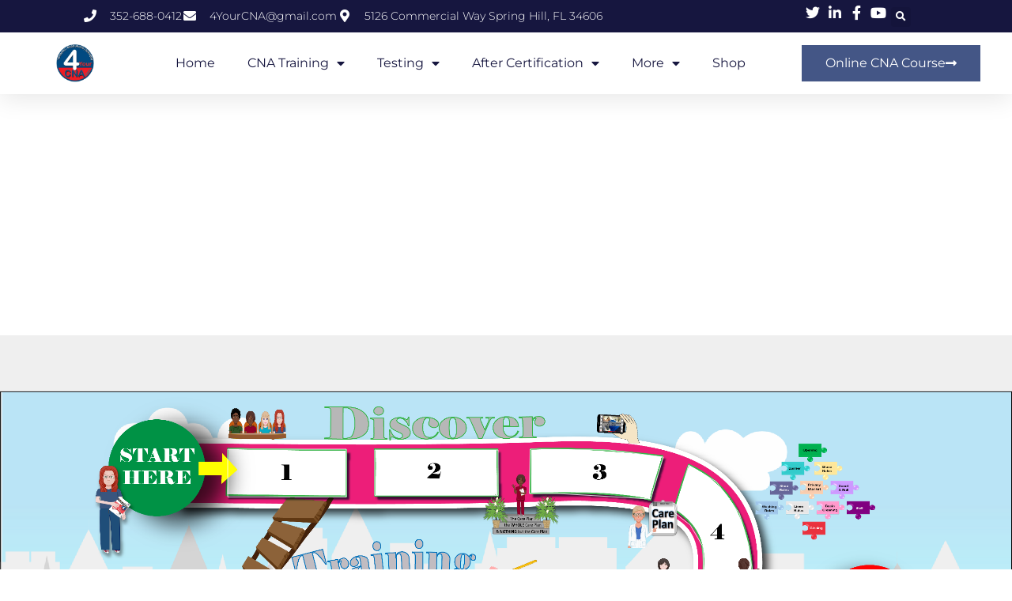

--- FILE ---
content_type: text/html; charset=UTF-8
request_url: https://4yourcna.com/?da_image=website-map-4yourcna
body_size: 164292
content:
<!DOCTYPE html>
<html class="html" lang="en-US">
<head>
	<meta charset="UTF-8">
	<link rel="profile" href="https://gmpg.org/xfn/11">

	<meta name='robots' content='index, follow, max-image-preview:large, max-snippet:-1, max-video-preview:-1' />
<meta name="viewport" content="width=device-width, initial-scale=1">
	<!-- This site is optimized with the Yoast SEO plugin v26.2 - https://yoast.com/wordpress/plugins/seo/ -->
	<title>Website Map 4YourCNA - 4YourCNA</title>
	<link rel="canonical" href="https://4yourcna.com/?da_image=website-map-4yourcna" />
	<meta property="og:locale" content="en_US" />
	<meta property="og:type" content="article" />
	<meta property="og:title" content="Website Map 4YourCNA - 4YourCNA" />
	<meta property="og:url" content="https://4yourcna.com/?da_image=website-map-4yourcna" />
	<meta property="og:site_name" content="4YourCNA" />
	<meta property="article:modified_time" content="2023-04-06T20:53:00+00:00" />
	<meta property="og:image" content="https://4yourcna.com/wp-content/uploads/2023/02/website-image-gameboard-1280x720-1-600x371.png" />
	<meta property="og:image:width" content="600" />
	<meta property="og:image:height" content="371" />
	<meta property="og:image:type" content="image/png" />
	<meta name="twitter:card" content="summary_large_image" />
	<script type="application/ld+json" class="yoast-schema-graph">{"@context":"https://schema.org","@graph":[{"@type":"WebPage","@id":"https://4yourcna.com/?da_image=website-map-4yourcna","url":"https://4yourcna.com/?da_image=website-map-4yourcna","name":"Website Map 4YourCNA - 4YourCNA","isPartOf":{"@id":"https://4yourcna.com/#website"},"primaryImageOfPage":{"@id":"https://4yourcna.com/?da_image=website-map-4yourcna#primaryimage"},"image":{"@id":"https://4yourcna.com/?da_image=website-map-4yourcna#primaryimage"},"thumbnailUrl":"https://4yourcna.com/wp-content/uploads/2023/02/website-image-gameboard-1280x720-1.png","datePublished":"2023-02-28T17:19:18+00:00","dateModified":"2023-04-06T20:53:00+00:00","breadcrumb":{"@id":"https://4yourcna.com/?da_image=website-map-4yourcna#breadcrumb"},"inLanguage":"en-US","potentialAction":[{"@type":"ReadAction","target":["https://4yourcna.com/?da_image=website-map-4yourcna"]}]},{"@type":"ImageObject","inLanguage":"en-US","@id":"https://4yourcna.com/?da_image=website-map-4yourcna#primaryimage","url":"https://4yourcna.com/wp-content/uploads/2023/02/website-image-gameboard-1280x720-1.png","contentUrl":"https://4yourcna.com/wp-content/uploads/2023/02/website-image-gameboard-1280x720-1.png","width":5327,"height":3290,"caption":"An illustrated map showing steps to CNA certification, including training, testing, supervision, and certification process."},{"@type":"BreadcrumbList","@id":"https://4yourcna.com/?da_image=website-map-4yourcna#breadcrumb","itemListElement":[{"@type":"ListItem","position":1,"name":"Home","item":"https://4yourcna.com/"},{"@type":"ListItem","position":2,"name":"Draw Attention","item":"https://4yourcna.com/?post_type=da_image"},{"@type":"ListItem","position":3,"name":"Website Map 4YourCNA"}]},{"@type":"WebSite","@id":"https://4yourcna.com/#website","url":"https://4yourcna.com/","name":"4YourCNA","description":"Your Test Preparation Specialists!","publisher":{"@id":"https://4yourcna.com/#organization"},"potentialAction":[{"@type":"SearchAction","target":{"@type":"EntryPoint","urlTemplate":"https://4yourcna.com/?s={search_term_string}"},"query-input":{"@type":"PropertyValueSpecification","valueRequired":true,"valueName":"search_term_string"}}],"inLanguage":"en-US"},{"@type":"Organization","@id":"https://4yourcna.com/#organization","name":"4YourCNA","url":"https://4yourcna.com/","logo":{"@type":"ImageObject","inLanguage":"en-US","@id":"https://4yourcna.com/#/schema/logo/image/","url":"https://4yourcna.com/wp-content/uploads/2017/07/cropped-4YourCNA-Newest-Logo-master-file-512.png","contentUrl":"https://4yourcna.com/wp-content/uploads/2017/07/cropped-4YourCNA-Newest-Logo-master-file-512.png","width":512,"height":512,"caption":"4YourCNA"},"image":{"@id":"https://4yourcna.com/#/schema/logo/image/"}}]}</script>
	<!-- / Yoast SEO plugin. -->


<link rel="alternate" type="application/rss+xml" title="4YourCNA &raquo; Feed" href="https://4yourcna.com/feed/" />
<link rel="alternate" type="application/rss+xml" title="4YourCNA &raquo; Comments Feed" href="https://4yourcna.com/comments/feed/" />
<link id='omgf-preload-0' rel='preload' href='//4yourcna.com/wp-content/uploads/omgf/google-fonts-1/roboto-slab-normal-100.woff2?ver=1647249648' as='font' type='font/woff2' crossorigin />
<link id='omgf-preload-1' rel='preload' href='//4yourcna.com/wp-content/uploads/omgf/google-fonts-1/roboto-slab-normal-200.woff2?ver=1647249648' as='font' type='font/woff2' crossorigin />
<link id='omgf-preload-2' rel='preload' href='//4yourcna.com/wp-content/uploads/omgf/google-fonts-1/roboto-slab-normal-300.woff2?ver=1647249648' as='font' type='font/woff2' crossorigin />
<link id='omgf-preload-3' rel='preload' href='//4yourcna.com/wp-content/uploads/omgf/google-fonts-1/roboto-slab-normal-400.woff2?ver=1647249648' as='font' type='font/woff2' crossorigin />
<link id='omgf-preload-4' rel='preload' href='//4yourcna.com/wp-content/uploads/omgf/google-fonts-1/roboto-slab-normal-500.woff2?ver=1647249648' as='font' type='font/woff2' crossorigin />
<link id='omgf-preload-5' rel='preload' href='//4yourcna.com/wp-content/uploads/omgf/google-fonts-1/roboto-slab-normal-600.woff2?ver=1647249648' as='font' type='font/woff2' crossorigin />
<link id='omgf-preload-6' rel='preload' href='//4yourcna.com/wp-content/uploads/omgf/google-fonts-1/roboto-slab-normal-700.woff2?ver=1647249648' as='font' type='font/woff2' crossorigin />
<link id='omgf-preload-7' rel='preload' href='//4yourcna.com/wp-content/uploads/omgf/google-fonts-1/roboto-slab-normal-800.woff2?ver=1647249648' as='font' type='font/woff2' crossorigin />
<link id='omgf-preload-8' rel='preload' href='//4yourcna.com/wp-content/uploads/omgf/google-fonts-1/roboto-slab-normal-900.woff2?ver=1647249648' as='font' type='font/woff2' crossorigin />
<link id='omgf-preload-9' rel='preload' href='//4yourcna.com/wp-content/uploads/omgf/google-fonts-1/roboto-normal-100.woff2?ver=1647249648' as='font' type='font/woff2' crossorigin />
<link id='omgf-preload-10' rel='preload' href='//4yourcna.com/wp-content/uploads/omgf/google-fonts-1/roboto-italic-100.woff2?ver=1647249648' as='font' type='font/woff2' crossorigin />
<link id='omgf-preload-11' rel='preload' href='//4yourcna.com/wp-content/uploads/omgf/google-fonts-1/roboto-normal-300.woff2?ver=1647249648' as='font' type='font/woff2' crossorigin />
<link id='omgf-preload-12' rel='preload' href='//4yourcna.com/wp-content/uploads/omgf/google-fonts-1/roboto-italic-300.woff2?ver=1647249648' as='font' type='font/woff2' crossorigin />
<link id='omgf-preload-13' rel='preload' href='//4yourcna.com/wp-content/uploads/omgf/google-fonts-1/roboto-normal-400.woff2?ver=1647249648' as='font' type='font/woff2' crossorigin />
<link id='omgf-preload-14' rel='preload' href='//4yourcna.com/wp-content/uploads/omgf/google-fonts-1/roboto-italic-400.woff2?ver=1647249648' as='font' type='font/woff2' crossorigin />
<link id='omgf-preload-15' rel='preload' href='//4yourcna.com/wp-content/uploads/omgf/google-fonts-1/roboto-normal-500.woff2?ver=1647249648' as='font' type='font/woff2' crossorigin />
<link id='omgf-preload-16' rel='preload' href='//4yourcna.com/wp-content/uploads/omgf/google-fonts-1/roboto-italic-500.woff2?ver=1647249648' as='font' type='font/woff2' crossorigin />
<link id='omgf-preload-17' rel='preload' href='//4yourcna.com/wp-content/uploads/omgf/google-fonts-1/roboto-normal-700.woff2?ver=1647249648' as='font' type='font/woff2' crossorigin />
<link id='omgf-preload-18' rel='preload' href='//4yourcna.com/wp-content/uploads/omgf/google-fonts-1/roboto-italic-700.woff2?ver=1647249648' as='font' type='font/woff2' crossorigin />
<link id='omgf-preload-19' rel='preload' href='//4yourcna.com/wp-content/uploads/omgf/google-fonts-1/roboto-normal-900.woff2?ver=1647249648' as='font' type='font/woff2' crossorigin />
<link id='omgf-preload-20' rel='preload' href='//4yourcna.com/wp-content/uploads/omgf/google-fonts-1/roboto-italic-900.woff2?ver=1647249648' as='font' type='font/woff2' crossorigin />
<link id='omgf-preload-21' rel='preload' href='//4yourcna.com/wp-content/uploads/omgf/google-fonts-1/poppins-normal-100.woff2?ver=1647249648' as='font' type='font/woff2' crossorigin />
<link id='omgf-preload-22' rel='preload' href='//4yourcna.com/wp-content/uploads/omgf/google-fonts-1/poppins-italic-100.woff2?ver=1647249648' as='font' type='font/woff2' crossorigin />
<link id='omgf-preload-23' rel='preload' href='//4yourcna.com/wp-content/uploads/omgf/google-fonts-1/poppins-normal-200.woff2?ver=1647249648' as='font' type='font/woff2' crossorigin />
<link id='omgf-preload-24' rel='preload' href='//4yourcna.com/wp-content/uploads/omgf/google-fonts-1/poppins-italic-200.woff2?ver=1647249648' as='font' type='font/woff2' crossorigin />
<link id='omgf-preload-25' rel='preload' href='//4yourcna.com/wp-content/uploads/omgf/google-fonts-1/poppins-italic-300.woff2?ver=1647249648' as='font' type='font/woff2' crossorigin />
<link id='omgf-preload-26' rel='preload' href='//4yourcna.com/wp-content/uploads/omgf/google-fonts-1/poppins-normal-400.woff2?ver=1647249648' as='font' type='font/woff2' crossorigin />
<link id='omgf-preload-27' rel='preload' href='//4yourcna.com/wp-content/uploads/omgf/google-fonts-1/poppins-normal-300.woff2?ver=1647249648' as='font' type='font/woff2' crossorigin />
<link id='omgf-preload-28' rel='preload' href='//4yourcna.com/wp-content/uploads/omgf/google-fonts-1/poppins-italic-400.woff2?ver=1647249648' as='font' type='font/woff2' crossorigin />
<link id='omgf-preload-29' rel='preload' href='//4yourcna.com/wp-content/uploads/omgf/google-fonts-1/poppins-normal-500.woff2?ver=1647249648' as='font' type='font/woff2' crossorigin />
<link id='omgf-preload-30' rel='preload' href='//4yourcna.com/wp-content/uploads/omgf/google-fonts-1/poppins-italic-500.woff2?ver=1647249648' as='font' type='font/woff2' crossorigin />
<link id='omgf-preload-31' rel='preload' href='//4yourcna.com/wp-content/uploads/omgf/google-fonts-1/poppins-normal-600.woff2?ver=1647249648' as='font' type='font/woff2' crossorigin />
<link id='omgf-preload-32' rel='preload' href='//4yourcna.com/wp-content/uploads/omgf/google-fonts-1/poppins-normal-700.woff2?ver=1647249648' as='font' type='font/woff2' crossorigin />
<link id='omgf-preload-33' rel='preload' href='//4yourcna.com/wp-content/uploads/omgf/google-fonts-1/poppins-italic-700.woff2?ver=1647249648' as='font' type='font/woff2' crossorigin />
<link id='omgf-preload-34' rel='preload' href='//4yourcna.com/wp-content/uploads/omgf/google-fonts-1/poppins-italic-600.woff2?ver=1647249648' as='font' type='font/woff2' crossorigin />
<link id='omgf-preload-35' rel='preload' href='//4yourcna.com/wp-content/uploads/omgf/google-fonts-1/poppins-normal-800.woff2?ver=1647249648' as='font' type='font/woff2' crossorigin />
<link id='omgf-preload-36' rel='preload' href='//4yourcna.com/wp-content/uploads/omgf/google-fonts-1/poppins-italic-800.woff2?ver=1647249648' as='font' type='font/woff2' crossorigin />
<link id='omgf-preload-37' rel='preload' href='//4yourcna.com/wp-content/uploads/omgf/google-fonts-1/poppins-italic-900.woff2?ver=1647249648' as='font' type='font/woff2' crossorigin />
<link id='omgf-preload-38' rel='preload' href='//4yourcna.com/wp-content/uploads/omgf/google-fonts-1/poppins-normal-900.woff2?ver=1647249648' as='font' type='font/woff2' crossorigin />
<link id='omgf-preload-39' rel='preload' href='//4yourcna.com/wp-content/uploads/omgf/google-fonts-1/playfair-display-normal-400.woff2?ver=1647249648' as='font' type='font/woff2' crossorigin />
<link id='omgf-preload-40' rel='preload' href='//4yourcna.com/wp-content/uploads/omgf/google-fonts-1/playfair-display-normal-500.woff2?ver=1647249648' as='font' type='font/woff2' crossorigin />
<link id='omgf-preload-41' rel='preload' href='//4yourcna.com/wp-content/uploads/omgf/google-fonts-1/playfair-display-normal-700.woff2?ver=1647249648' as='font' type='font/woff2' crossorigin />
<link id='omgf-preload-42' rel='preload' href='//4yourcna.com/wp-content/uploads/omgf/google-fonts-1/playfair-display-normal-600.woff2?ver=1647249648' as='font' type='font/woff2' crossorigin />
<link id='omgf-preload-43' rel='preload' href='//4yourcna.com/wp-content/uploads/omgf/google-fonts-1/playfair-display-normal-900.woff2?ver=1647249648' as='font' type='font/woff2' crossorigin />
<link id='omgf-preload-44' rel='preload' href='//4yourcna.com/wp-content/uploads/omgf/google-fonts-1/playfair-display-normal-800.woff2?ver=1647249648' as='font' type='font/woff2' crossorigin />
<link id='omgf-preload-45' rel='preload' href='//4yourcna.com/wp-content/uploads/omgf/google-fonts-1/playfair-display-italic-400.woff2?ver=1647249648' as='font' type='font/woff2' crossorigin />
<link id='omgf-preload-46' rel='preload' href='//4yourcna.com/wp-content/uploads/omgf/google-fonts-1/playfair-display-italic-500.woff2?ver=1647249648' as='font' type='font/woff2' crossorigin />
<link id='omgf-preload-47' rel='preload' href='//4yourcna.com/wp-content/uploads/omgf/google-fonts-1/playfair-display-italic-600.woff2?ver=1647249648' as='font' type='font/woff2' crossorigin />
<link id='omgf-preload-48' rel='preload' href='//4yourcna.com/wp-content/uploads/omgf/google-fonts-1/playfair-display-italic-700.woff2?ver=1647249648' as='font' type='font/woff2' crossorigin />
<link id='omgf-preload-49' rel='preload' href='//4yourcna.com/wp-content/uploads/omgf/google-fonts-1/playfair-display-italic-800.woff2?ver=1647249648' as='font' type='font/woff2' crossorigin />
<link id='omgf-preload-50' rel='preload' href='//4yourcna.com/wp-content/uploads/omgf/google-fonts-1/playfair-display-italic-900.woff2?ver=1647249648' as='font' type='font/woff2' crossorigin />
<link id='omgf-preload-51' rel='preload' href='//4yourcna.com/wp-content/uploads/omgf/google-fonts-1/biorhyme-normal-200.woff2?ver=1647249648' as='font' type='font/woff2' crossorigin />
<link id='omgf-preload-52' rel='preload' href='//4yourcna.com/wp-content/uploads/omgf/google-fonts-1/biorhyme-normal-300.woff2?ver=1647249648' as='font' type='font/woff2' crossorigin />
<link id='omgf-preload-53' rel='preload' href='//4yourcna.com/wp-content/uploads/omgf/google-fonts-1/biorhyme-normal-400.woff2?ver=1647249648' as='font' type='font/woff2' crossorigin />
<link id='omgf-preload-54' rel='preload' href='//4yourcna.com/wp-content/uploads/omgf/google-fonts-1/biorhyme-normal-700.woff2?ver=1647249648' as='font' type='font/woff2' crossorigin />
<link id='omgf-preload-55' rel='preload' href='//4yourcna.com/wp-content/uploads/omgf/google-fonts-1/biorhyme-normal-800.woff2?ver=1647249648' as='font' type='font/woff2' crossorigin />
<link rel="alternate" title="oEmbed (JSON)" type="application/json+oembed" href="https://4yourcna.com/wp-json/oembed/1.0/embed?url=https%3A%2F%2F4yourcna.com%2F%3Fda_image%3Dwebsite-map-4yourcna" />
<link rel="alternate" title="oEmbed (XML)" type="text/xml+oembed" href="https://4yourcna.com/wp-json/oembed/1.0/embed?url=https%3A%2F%2F4yourcna.com%2F%3Fda_image%3Dwebsite-map-4yourcna&#038;format=xml" />
		<!-- This site uses the Google Analytics by MonsterInsights plugin v9.11.1 - Using Analytics tracking - https://www.monsterinsights.com/ -->
							<script src="//www.googletagmanager.com/gtag/js?id=G-N80GL3LT81"  data-cfasync="false" data-wpfc-render="false" async></script>
			<script data-cfasync="false" data-wpfc-render="false">
				var mi_version = '9.11.1';
				var mi_track_user = true;
				var mi_no_track_reason = '';
								var MonsterInsightsDefaultLocations = {"page_location":"https:\/\/4yourcna.com\/?da_image=website-map-4yourcna"};
								if ( typeof MonsterInsightsPrivacyGuardFilter === 'function' ) {
					var MonsterInsightsLocations = (typeof MonsterInsightsExcludeQuery === 'object') ? MonsterInsightsPrivacyGuardFilter( MonsterInsightsExcludeQuery ) : MonsterInsightsPrivacyGuardFilter( MonsterInsightsDefaultLocations );
				} else {
					var MonsterInsightsLocations = (typeof MonsterInsightsExcludeQuery === 'object') ? MonsterInsightsExcludeQuery : MonsterInsightsDefaultLocations;
				}

								var disableStrs = [
										'ga-disable-G-N80GL3LT81',
									];

				/* Function to detect opted out users */
				function __gtagTrackerIsOptedOut() {
					for (var index = 0; index < disableStrs.length; index++) {
						if (document.cookie.indexOf(disableStrs[index] + '=true') > -1) {
							return true;
						}
					}

					return false;
				}

				/* Disable tracking if the opt-out cookie exists. */
				if (__gtagTrackerIsOptedOut()) {
					for (var index = 0; index < disableStrs.length; index++) {
						window[disableStrs[index]] = true;
					}
				}

				/* Opt-out function */
				function __gtagTrackerOptout() {
					for (var index = 0; index < disableStrs.length; index++) {
						document.cookie = disableStrs[index] + '=true; expires=Thu, 31 Dec 2099 23:59:59 UTC; path=/';
						window[disableStrs[index]] = true;
					}
				}

				if ('undefined' === typeof gaOptout) {
					function gaOptout() {
						__gtagTrackerOptout();
					}
				}
								window.dataLayer = window.dataLayer || [];

				window.MonsterInsightsDualTracker = {
					helpers: {},
					trackers: {},
				};
				if (mi_track_user) {
					function __gtagDataLayer() {
						dataLayer.push(arguments);
					}

					function __gtagTracker(type, name, parameters) {
						if (!parameters) {
							parameters = {};
						}

						if (parameters.send_to) {
							__gtagDataLayer.apply(null, arguments);
							return;
						}

						if (type === 'event') {
														parameters.send_to = monsterinsights_frontend.v4_id;
							var hookName = name;
							if (typeof parameters['event_category'] !== 'undefined') {
								hookName = parameters['event_category'] + ':' + name;
							}

							if (typeof MonsterInsightsDualTracker.trackers[hookName] !== 'undefined') {
								MonsterInsightsDualTracker.trackers[hookName](parameters);
							} else {
								__gtagDataLayer('event', name, parameters);
							}
							
						} else {
							__gtagDataLayer.apply(null, arguments);
						}
					}

					__gtagTracker('js', new Date());
					__gtagTracker('set', {
						'developer_id.dZGIzZG': true,
											});
					if ( MonsterInsightsLocations.page_location ) {
						__gtagTracker('set', MonsterInsightsLocations);
					}
										__gtagTracker('config', 'G-N80GL3LT81', {"forceSSL":"true"} );
										window.gtag = __gtagTracker;										(function () {
						/* https://developers.google.com/analytics/devguides/collection/analyticsjs/ */
						/* ga and __gaTracker compatibility shim. */
						var noopfn = function () {
							return null;
						};
						var newtracker = function () {
							return new Tracker();
						};
						var Tracker = function () {
							return null;
						};
						var p = Tracker.prototype;
						p.get = noopfn;
						p.set = noopfn;
						p.send = function () {
							var args = Array.prototype.slice.call(arguments);
							args.unshift('send');
							__gaTracker.apply(null, args);
						};
						var __gaTracker = function () {
							var len = arguments.length;
							if (len === 0) {
								return;
							}
							var f = arguments[len - 1];
							if (typeof f !== 'object' || f === null || typeof f.hitCallback !== 'function') {
								if ('send' === arguments[0]) {
									var hitConverted, hitObject = false, action;
									if ('event' === arguments[1]) {
										if ('undefined' !== typeof arguments[3]) {
											hitObject = {
												'eventAction': arguments[3],
												'eventCategory': arguments[2],
												'eventLabel': arguments[4],
												'value': arguments[5] ? arguments[5] : 1,
											}
										}
									}
									if ('pageview' === arguments[1]) {
										if ('undefined' !== typeof arguments[2]) {
											hitObject = {
												'eventAction': 'page_view',
												'page_path': arguments[2],
											}
										}
									}
									if (typeof arguments[2] === 'object') {
										hitObject = arguments[2];
									}
									if (typeof arguments[5] === 'object') {
										Object.assign(hitObject, arguments[5]);
									}
									if ('undefined' !== typeof arguments[1].hitType) {
										hitObject = arguments[1];
										if ('pageview' === hitObject.hitType) {
											hitObject.eventAction = 'page_view';
										}
									}
									if (hitObject) {
										action = 'timing' === arguments[1].hitType ? 'timing_complete' : hitObject.eventAction;
										hitConverted = mapArgs(hitObject);
										__gtagTracker('event', action, hitConverted);
									}
								}
								return;
							}

							function mapArgs(args) {
								var arg, hit = {};
								var gaMap = {
									'eventCategory': 'event_category',
									'eventAction': 'event_action',
									'eventLabel': 'event_label',
									'eventValue': 'event_value',
									'nonInteraction': 'non_interaction',
									'timingCategory': 'event_category',
									'timingVar': 'name',
									'timingValue': 'value',
									'timingLabel': 'event_label',
									'page': 'page_path',
									'location': 'page_location',
									'title': 'page_title',
									'referrer' : 'page_referrer',
								};
								for (arg in args) {
																		if (!(!args.hasOwnProperty(arg) || !gaMap.hasOwnProperty(arg))) {
										hit[gaMap[arg]] = args[arg];
									} else {
										hit[arg] = args[arg];
									}
								}
								return hit;
							}

							try {
								f.hitCallback();
							} catch (ex) {
							}
						};
						__gaTracker.create = newtracker;
						__gaTracker.getByName = newtracker;
						__gaTracker.getAll = function () {
							return [];
						};
						__gaTracker.remove = noopfn;
						__gaTracker.loaded = true;
						window['__gaTracker'] = __gaTracker;
					})();
									} else {
										console.log("");
					(function () {
						function __gtagTracker() {
							return null;
						}

						window['__gtagTracker'] = __gtagTracker;
						window['gtag'] = __gtagTracker;
					})();
									}
			</script>
							<!-- / Google Analytics by MonsterInsights -->
		<style id='wp-img-auto-sizes-contain-inline-css'>
img:is([sizes=auto i],[sizes^="auto," i]){contain-intrinsic-size:3000px 1500px}
/*# sourceURL=wp-img-auto-sizes-contain-inline-css */
</style>
<style id='wp-emoji-styles-inline-css'>

	img.wp-smiley, img.emoji {
		display: inline !important;
		border: none !important;
		box-shadow: none !important;
		height: 1em !important;
		width: 1em !important;
		margin: 0 0.07em !important;
		vertical-align: -0.1em !important;
		background: none !important;
		padding: 0 !important;
	}
/*# sourceURL=wp-emoji-styles-inline-css */
</style>
<link rel='stylesheet' id='wp-block-library-css' href='https://4yourcna.com/wp-includes/css/dist/block-library/style.min.css?ver=6.9' media='all' />
<style id='global-styles-inline-css'>
:root{--wp--preset--aspect-ratio--square: 1;--wp--preset--aspect-ratio--4-3: 4/3;--wp--preset--aspect-ratio--3-4: 3/4;--wp--preset--aspect-ratio--3-2: 3/2;--wp--preset--aspect-ratio--2-3: 2/3;--wp--preset--aspect-ratio--16-9: 16/9;--wp--preset--aspect-ratio--9-16: 9/16;--wp--preset--color--black: #000000;--wp--preset--color--cyan-bluish-gray: #abb8c3;--wp--preset--color--white: #ffffff;--wp--preset--color--pale-pink: #f78da7;--wp--preset--color--vivid-red: #cf2e2e;--wp--preset--color--luminous-vivid-orange: #ff6900;--wp--preset--color--luminous-vivid-amber: #fcb900;--wp--preset--color--light-green-cyan: #7bdcb5;--wp--preset--color--vivid-green-cyan: #00d084;--wp--preset--color--pale-cyan-blue: #8ed1fc;--wp--preset--color--vivid-cyan-blue: #0693e3;--wp--preset--color--vivid-purple: #9b51e0;--wp--preset--gradient--vivid-cyan-blue-to-vivid-purple: linear-gradient(135deg,rgb(6,147,227) 0%,rgb(155,81,224) 100%);--wp--preset--gradient--light-green-cyan-to-vivid-green-cyan: linear-gradient(135deg,rgb(122,220,180) 0%,rgb(0,208,130) 100%);--wp--preset--gradient--luminous-vivid-amber-to-luminous-vivid-orange: linear-gradient(135deg,rgb(252,185,0) 0%,rgb(255,105,0) 100%);--wp--preset--gradient--luminous-vivid-orange-to-vivid-red: linear-gradient(135deg,rgb(255,105,0) 0%,rgb(207,46,46) 100%);--wp--preset--gradient--very-light-gray-to-cyan-bluish-gray: linear-gradient(135deg,rgb(238,238,238) 0%,rgb(169,184,195) 100%);--wp--preset--gradient--cool-to-warm-spectrum: linear-gradient(135deg,rgb(74,234,220) 0%,rgb(151,120,209) 20%,rgb(207,42,186) 40%,rgb(238,44,130) 60%,rgb(251,105,98) 80%,rgb(254,248,76) 100%);--wp--preset--gradient--blush-light-purple: linear-gradient(135deg,rgb(255,206,236) 0%,rgb(152,150,240) 100%);--wp--preset--gradient--blush-bordeaux: linear-gradient(135deg,rgb(254,205,165) 0%,rgb(254,45,45) 50%,rgb(107,0,62) 100%);--wp--preset--gradient--luminous-dusk: linear-gradient(135deg,rgb(255,203,112) 0%,rgb(199,81,192) 50%,rgb(65,88,208) 100%);--wp--preset--gradient--pale-ocean: linear-gradient(135deg,rgb(255,245,203) 0%,rgb(182,227,212) 50%,rgb(51,167,181) 100%);--wp--preset--gradient--electric-grass: linear-gradient(135deg,rgb(202,248,128) 0%,rgb(113,206,126) 100%);--wp--preset--gradient--midnight: linear-gradient(135deg,rgb(2,3,129) 0%,rgb(40,116,252) 100%);--wp--preset--font-size--small: 13px;--wp--preset--font-size--medium: 20px;--wp--preset--font-size--large: 36px;--wp--preset--font-size--x-large: 42px;--wp--preset--spacing--20: 0.44rem;--wp--preset--spacing--30: 0.67rem;--wp--preset--spacing--40: 1rem;--wp--preset--spacing--50: 1.5rem;--wp--preset--spacing--60: 2.25rem;--wp--preset--spacing--70: 3.38rem;--wp--preset--spacing--80: 5.06rem;--wp--preset--shadow--natural: 6px 6px 9px rgba(0, 0, 0, 0.2);--wp--preset--shadow--deep: 12px 12px 50px rgba(0, 0, 0, 0.4);--wp--preset--shadow--sharp: 6px 6px 0px rgba(0, 0, 0, 0.2);--wp--preset--shadow--outlined: 6px 6px 0px -3px rgb(255, 255, 255), 6px 6px rgb(0, 0, 0);--wp--preset--shadow--crisp: 6px 6px 0px rgb(0, 0, 0);}:where(.is-layout-flex){gap: 0.5em;}:where(.is-layout-grid){gap: 0.5em;}body .is-layout-flex{display: flex;}.is-layout-flex{flex-wrap: wrap;align-items: center;}.is-layout-flex > :is(*, div){margin: 0;}body .is-layout-grid{display: grid;}.is-layout-grid > :is(*, div){margin: 0;}:where(.wp-block-columns.is-layout-flex){gap: 2em;}:where(.wp-block-columns.is-layout-grid){gap: 2em;}:where(.wp-block-post-template.is-layout-flex){gap: 1.25em;}:where(.wp-block-post-template.is-layout-grid){gap: 1.25em;}.has-black-color{color: var(--wp--preset--color--black) !important;}.has-cyan-bluish-gray-color{color: var(--wp--preset--color--cyan-bluish-gray) !important;}.has-white-color{color: var(--wp--preset--color--white) !important;}.has-pale-pink-color{color: var(--wp--preset--color--pale-pink) !important;}.has-vivid-red-color{color: var(--wp--preset--color--vivid-red) !important;}.has-luminous-vivid-orange-color{color: var(--wp--preset--color--luminous-vivid-orange) !important;}.has-luminous-vivid-amber-color{color: var(--wp--preset--color--luminous-vivid-amber) !important;}.has-light-green-cyan-color{color: var(--wp--preset--color--light-green-cyan) !important;}.has-vivid-green-cyan-color{color: var(--wp--preset--color--vivid-green-cyan) !important;}.has-pale-cyan-blue-color{color: var(--wp--preset--color--pale-cyan-blue) !important;}.has-vivid-cyan-blue-color{color: var(--wp--preset--color--vivid-cyan-blue) !important;}.has-vivid-purple-color{color: var(--wp--preset--color--vivid-purple) !important;}.has-black-background-color{background-color: var(--wp--preset--color--black) !important;}.has-cyan-bluish-gray-background-color{background-color: var(--wp--preset--color--cyan-bluish-gray) !important;}.has-white-background-color{background-color: var(--wp--preset--color--white) !important;}.has-pale-pink-background-color{background-color: var(--wp--preset--color--pale-pink) !important;}.has-vivid-red-background-color{background-color: var(--wp--preset--color--vivid-red) !important;}.has-luminous-vivid-orange-background-color{background-color: var(--wp--preset--color--luminous-vivid-orange) !important;}.has-luminous-vivid-amber-background-color{background-color: var(--wp--preset--color--luminous-vivid-amber) !important;}.has-light-green-cyan-background-color{background-color: var(--wp--preset--color--light-green-cyan) !important;}.has-vivid-green-cyan-background-color{background-color: var(--wp--preset--color--vivid-green-cyan) !important;}.has-pale-cyan-blue-background-color{background-color: var(--wp--preset--color--pale-cyan-blue) !important;}.has-vivid-cyan-blue-background-color{background-color: var(--wp--preset--color--vivid-cyan-blue) !important;}.has-vivid-purple-background-color{background-color: var(--wp--preset--color--vivid-purple) !important;}.has-black-border-color{border-color: var(--wp--preset--color--black) !important;}.has-cyan-bluish-gray-border-color{border-color: var(--wp--preset--color--cyan-bluish-gray) !important;}.has-white-border-color{border-color: var(--wp--preset--color--white) !important;}.has-pale-pink-border-color{border-color: var(--wp--preset--color--pale-pink) !important;}.has-vivid-red-border-color{border-color: var(--wp--preset--color--vivid-red) !important;}.has-luminous-vivid-orange-border-color{border-color: var(--wp--preset--color--luminous-vivid-orange) !important;}.has-luminous-vivid-amber-border-color{border-color: var(--wp--preset--color--luminous-vivid-amber) !important;}.has-light-green-cyan-border-color{border-color: var(--wp--preset--color--light-green-cyan) !important;}.has-vivid-green-cyan-border-color{border-color: var(--wp--preset--color--vivid-green-cyan) !important;}.has-pale-cyan-blue-border-color{border-color: var(--wp--preset--color--pale-cyan-blue) !important;}.has-vivid-cyan-blue-border-color{border-color: var(--wp--preset--color--vivid-cyan-blue) !important;}.has-vivid-purple-border-color{border-color: var(--wp--preset--color--vivid-purple) !important;}.has-vivid-cyan-blue-to-vivid-purple-gradient-background{background: var(--wp--preset--gradient--vivid-cyan-blue-to-vivid-purple) !important;}.has-light-green-cyan-to-vivid-green-cyan-gradient-background{background: var(--wp--preset--gradient--light-green-cyan-to-vivid-green-cyan) !important;}.has-luminous-vivid-amber-to-luminous-vivid-orange-gradient-background{background: var(--wp--preset--gradient--luminous-vivid-amber-to-luminous-vivid-orange) !important;}.has-luminous-vivid-orange-to-vivid-red-gradient-background{background: var(--wp--preset--gradient--luminous-vivid-orange-to-vivid-red) !important;}.has-very-light-gray-to-cyan-bluish-gray-gradient-background{background: var(--wp--preset--gradient--very-light-gray-to-cyan-bluish-gray) !important;}.has-cool-to-warm-spectrum-gradient-background{background: var(--wp--preset--gradient--cool-to-warm-spectrum) !important;}.has-blush-light-purple-gradient-background{background: var(--wp--preset--gradient--blush-light-purple) !important;}.has-blush-bordeaux-gradient-background{background: var(--wp--preset--gradient--blush-bordeaux) !important;}.has-luminous-dusk-gradient-background{background: var(--wp--preset--gradient--luminous-dusk) !important;}.has-pale-ocean-gradient-background{background: var(--wp--preset--gradient--pale-ocean) !important;}.has-electric-grass-gradient-background{background: var(--wp--preset--gradient--electric-grass) !important;}.has-midnight-gradient-background{background: var(--wp--preset--gradient--midnight) !important;}.has-small-font-size{font-size: var(--wp--preset--font-size--small) !important;}.has-medium-font-size{font-size: var(--wp--preset--font-size--medium) !important;}.has-large-font-size{font-size: var(--wp--preset--font-size--large) !important;}.has-x-large-font-size{font-size: var(--wp--preset--font-size--x-large) !important;}
/*# sourceURL=global-styles-inline-css */
</style>

<style id='classic-theme-styles-inline-css'>
/*! This file is auto-generated */
.wp-block-button__link{color:#fff;background-color:#32373c;border-radius:9999px;box-shadow:none;text-decoration:none;padding:calc(.667em + 2px) calc(1.333em + 2px);font-size:1.125em}.wp-block-file__button{background:#32373c;color:#fff;text-decoration:none}
/*# sourceURL=/wp-includes/css/classic-themes.min.css */
</style>
<link rel='stylesheet' id='h5p-plugin-styles-css' href='https://4yourcna.com/wp-content/plugins/h5p/h5p-php-library/styles/h5p.css?ver=1.16.0' media='all' />
<link rel='stylesheet' id='font-awesome-css' href='https://4yourcna.com/wp-content/themes/oceanwp/assets/fonts/fontawesome/css/all.min.css?ver=6.7.2' media='all' />
<link rel='stylesheet' id='simple-line-icons-css' href='https://4yourcna.com/wp-content/themes/oceanwp/assets/css/third/simple-line-icons.min.css?ver=2.4.0' media='all' />
<link rel='stylesheet' id='oceanwp-style-css' href='https://4yourcna.com/wp-content/themes/oceanwp/assets/css/style.min.css?ver=4.1.3' media='all' />
<style id='oceanwp-style-inline-css'>
div.wpforms-container-full .wpforms-form input[type=submit]:hover,
			div.wpforms-container-full .wpforms-form input[type=submit]:focus,
			div.wpforms-container-full .wpforms-form input[type=submit]:active,
			div.wpforms-container-full .wpforms-form button[type=submit]:hover,
			div.wpforms-container-full .wpforms-form button[type=submit]:focus,
			div.wpforms-container-full .wpforms-form button[type=submit]:active,
			div.wpforms-container-full .wpforms-form .wpforms-page-button:hover,
			div.wpforms-container-full .wpforms-form .wpforms-page-button:active,
			div.wpforms-container-full .wpforms-form .wpforms-page-button:focus {
				border: none;
			}
/*# sourceURL=oceanwp-style-inline-css */
</style>
<link rel='stylesheet' id='elementor-frontend-css' href='https://4yourcna.com/wp-content/plugins/elementor/assets/css/frontend.min.css?ver=3.32.5' media='all' />
<style id='elementor-frontend-inline-css'>
@-webkit-keyframes ha_fadeIn{0%{opacity:0}to{opacity:1}}@keyframes ha_fadeIn{0%{opacity:0}to{opacity:1}}@-webkit-keyframes ha_zoomIn{0%{opacity:0;-webkit-transform:scale3d(.3,.3,.3);transform:scale3d(.3,.3,.3)}50%{opacity:1}}@keyframes ha_zoomIn{0%{opacity:0;-webkit-transform:scale3d(.3,.3,.3);transform:scale3d(.3,.3,.3)}50%{opacity:1}}@-webkit-keyframes ha_rollIn{0%{opacity:0;-webkit-transform:translate3d(-100%,0,0) rotate3d(0,0,1,-120deg);transform:translate3d(-100%,0,0) rotate3d(0,0,1,-120deg)}to{opacity:1}}@keyframes ha_rollIn{0%{opacity:0;-webkit-transform:translate3d(-100%,0,0) rotate3d(0,0,1,-120deg);transform:translate3d(-100%,0,0) rotate3d(0,0,1,-120deg)}to{opacity:1}}@-webkit-keyframes ha_bounce{0%,20%,53%,to{-webkit-animation-timing-function:cubic-bezier(.215,.61,.355,1);animation-timing-function:cubic-bezier(.215,.61,.355,1)}40%,43%{-webkit-transform:translate3d(0,-30px,0) scaleY(1.1);transform:translate3d(0,-30px,0) scaleY(1.1);-webkit-animation-timing-function:cubic-bezier(.755,.05,.855,.06);animation-timing-function:cubic-bezier(.755,.05,.855,.06)}70%{-webkit-transform:translate3d(0,-15px,0) scaleY(1.05);transform:translate3d(0,-15px,0) scaleY(1.05);-webkit-animation-timing-function:cubic-bezier(.755,.05,.855,.06);animation-timing-function:cubic-bezier(.755,.05,.855,.06)}80%{-webkit-transition-timing-function:cubic-bezier(.215,.61,.355,1);transition-timing-function:cubic-bezier(.215,.61,.355,1);-webkit-transform:translate3d(0,0,0) scaleY(.95);transform:translate3d(0,0,0) scaleY(.95)}90%{-webkit-transform:translate3d(0,-4px,0) scaleY(1.02);transform:translate3d(0,-4px,0) scaleY(1.02)}}@keyframes ha_bounce{0%,20%,53%,to{-webkit-animation-timing-function:cubic-bezier(.215,.61,.355,1);animation-timing-function:cubic-bezier(.215,.61,.355,1)}40%,43%{-webkit-transform:translate3d(0,-30px,0) scaleY(1.1);transform:translate3d(0,-30px,0) scaleY(1.1);-webkit-animation-timing-function:cubic-bezier(.755,.05,.855,.06);animation-timing-function:cubic-bezier(.755,.05,.855,.06)}70%{-webkit-transform:translate3d(0,-15px,0) scaleY(1.05);transform:translate3d(0,-15px,0) scaleY(1.05);-webkit-animation-timing-function:cubic-bezier(.755,.05,.855,.06);animation-timing-function:cubic-bezier(.755,.05,.855,.06)}80%{-webkit-transition-timing-function:cubic-bezier(.215,.61,.355,1);transition-timing-function:cubic-bezier(.215,.61,.355,1);-webkit-transform:translate3d(0,0,0) scaleY(.95);transform:translate3d(0,0,0) scaleY(.95)}90%{-webkit-transform:translate3d(0,-4px,0) scaleY(1.02);transform:translate3d(0,-4px,0) scaleY(1.02)}}@-webkit-keyframes ha_bounceIn{0%,20%,40%,60%,80%,to{-webkit-animation-timing-function:cubic-bezier(.215,.61,.355,1);animation-timing-function:cubic-bezier(.215,.61,.355,1)}0%{opacity:0;-webkit-transform:scale3d(.3,.3,.3);transform:scale3d(.3,.3,.3)}20%{-webkit-transform:scale3d(1.1,1.1,1.1);transform:scale3d(1.1,1.1,1.1)}40%{-webkit-transform:scale3d(.9,.9,.9);transform:scale3d(.9,.9,.9)}60%{opacity:1;-webkit-transform:scale3d(1.03,1.03,1.03);transform:scale3d(1.03,1.03,1.03)}80%{-webkit-transform:scale3d(.97,.97,.97);transform:scale3d(.97,.97,.97)}to{opacity:1}}@keyframes ha_bounceIn{0%,20%,40%,60%,80%,to{-webkit-animation-timing-function:cubic-bezier(.215,.61,.355,1);animation-timing-function:cubic-bezier(.215,.61,.355,1)}0%{opacity:0;-webkit-transform:scale3d(.3,.3,.3);transform:scale3d(.3,.3,.3)}20%{-webkit-transform:scale3d(1.1,1.1,1.1);transform:scale3d(1.1,1.1,1.1)}40%{-webkit-transform:scale3d(.9,.9,.9);transform:scale3d(.9,.9,.9)}60%{opacity:1;-webkit-transform:scale3d(1.03,1.03,1.03);transform:scale3d(1.03,1.03,1.03)}80%{-webkit-transform:scale3d(.97,.97,.97);transform:scale3d(.97,.97,.97)}to{opacity:1}}@-webkit-keyframes ha_flipInX{0%{opacity:0;-webkit-transform:perspective(400px) rotate3d(1,0,0,90deg);transform:perspective(400px) rotate3d(1,0,0,90deg);-webkit-animation-timing-function:ease-in;animation-timing-function:ease-in}40%{-webkit-transform:perspective(400px) rotate3d(1,0,0,-20deg);transform:perspective(400px) rotate3d(1,0,0,-20deg);-webkit-animation-timing-function:ease-in;animation-timing-function:ease-in}60%{opacity:1;-webkit-transform:perspective(400px) rotate3d(1,0,0,10deg);transform:perspective(400px) rotate3d(1,0,0,10deg)}80%{-webkit-transform:perspective(400px) rotate3d(1,0,0,-5deg);transform:perspective(400px) rotate3d(1,0,0,-5deg)}}@keyframes ha_flipInX{0%{opacity:0;-webkit-transform:perspective(400px) rotate3d(1,0,0,90deg);transform:perspective(400px) rotate3d(1,0,0,90deg);-webkit-animation-timing-function:ease-in;animation-timing-function:ease-in}40%{-webkit-transform:perspective(400px) rotate3d(1,0,0,-20deg);transform:perspective(400px) rotate3d(1,0,0,-20deg);-webkit-animation-timing-function:ease-in;animation-timing-function:ease-in}60%{opacity:1;-webkit-transform:perspective(400px) rotate3d(1,0,0,10deg);transform:perspective(400px) rotate3d(1,0,0,10deg)}80%{-webkit-transform:perspective(400px) rotate3d(1,0,0,-5deg);transform:perspective(400px) rotate3d(1,0,0,-5deg)}}@-webkit-keyframes ha_flipInY{0%{opacity:0;-webkit-transform:perspective(400px) rotate3d(0,1,0,90deg);transform:perspective(400px) rotate3d(0,1,0,90deg);-webkit-animation-timing-function:ease-in;animation-timing-function:ease-in}40%{-webkit-transform:perspective(400px) rotate3d(0,1,0,-20deg);transform:perspective(400px) rotate3d(0,1,0,-20deg);-webkit-animation-timing-function:ease-in;animation-timing-function:ease-in}60%{opacity:1;-webkit-transform:perspective(400px) rotate3d(0,1,0,10deg);transform:perspective(400px) rotate3d(0,1,0,10deg)}80%{-webkit-transform:perspective(400px) rotate3d(0,1,0,-5deg);transform:perspective(400px) rotate3d(0,1,0,-5deg)}}@keyframes ha_flipInY{0%{opacity:0;-webkit-transform:perspective(400px) rotate3d(0,1,0,90deg);transform:perspective(400px) rotate3d(0,1,0,90deg);-webkit-animation-timing-function:ease-in;animation-timing-function:ease-in}40%{-webkit-transform:perspective(400px) rotate3d(0,1,0,-20deg);transform:perspective(400px) rotate3d(0,1,0,-20deg);-webkit-animation-timing-function:ease-in;animation-timing-function:ease-in}60%{opacity:1;-webkit-transform:perspective(400px) rotate3d(0,1,0,10deg);transform:perspective(400px) rotate3d(0,1,0,10deg)}80%{-webkit-transform:perspective(400px) rotate3d(0,1,0,-5deg);transform:perspective(400px) rotate3d(0,1,0,-5deg)}}@-webkit-keyframes ha_swing{20%{-webkit-transform:rotate3d(0,0,1,15deg);transform:rotate3d(0,0,1,15deg)}40%{-webkit-transform:rotate3d(0,0,1,-10deg);transform:rotate3d(0,0,1,-10deg)}60%{-webkit-transform:rotate3d(0,0,1,5deg);transform:rotate3d(0,0,1,5deg)}80%{-webkit-transform:rotate3d(0,0,1,-5deg);transform:rotate3d(0,0,1,-5deg)}}@keyframes ha_swing{20%{-webkit-transform:rotate3d(0,0,1,15deg);transform:rotate3d(0,0,1,15deg)}40%{-webkit-transform:rotate3d(0,0,1,-10deg);transform:rotate3d(0,0,1,-10deg)}60%{-webkit-transform:rotate3d(0,0,1,5deg);transform:rotate3d(0,0,1,5deg)}80%{-webkit-transform:rotate3d(0,0,1,-5deg);transform:rotate3d(0,0,1,-5deg)}}@-webkit-keyframes ha_slideInDown{0%{visibility:visible;-webkit-transform:translate3d(0,-100%,0);transform:translate3d(0,-100%,0)}}@keyframes ha_slideInDown{0%{visibility:visible;-webkit-transform:translate3d(0,-100%,0);transform:translate3d(0,-100%,0)}}@-webkit-keyframes ha_slideInUp{0%{visibility:visible;-webkit-transform:translate3d(0,100%,0);transform:translate3d(0,100%,0)}}@keyframes ha_slideInUp{0%{visibility:visible;-webkit-transform:translate3d(0,100%,0);transform:translate3d(0,100%,0)}}@-webkit-keyframes ha_slideInLeft{0%{visibility:visible;-webkit-transform:translate3d(-100%,0,0);transform:translate3d(-100%,0,0)}}@keyframes ha_slideInLeft{0%{visibility:visible;-webkit-transform:translate3d(-100%,0,0);transform:translate3d(-100%,0,0)}}@-webkit-keyframes ha_slideInRight{0%{visibility:visible;-webkit-transform:translate3d(100%,0,0);transform:translate3d(100%,0,0)}}@keyframes ha_slideInRight{0%{visibility:visible;-webkit-transform:translate3d(100%,0,0);transform:translate3d(100%,0,0)}}.ha_fadeIn{-webkit-animation-name:ha_fadeIn;animation-name:ha_fadeIn}.ha_zoomIn{-webkit-animation-name:ha_zoomIn;animation-name:ha_zoomIn}.ha_rollIn{-webkit-animation-name:ha_rollIn;animation-name:ha_rollIn}.ha_bounce{-webkit-transform-origin:center bottom;-ms-transform-origin:center bottom;transform-origin:center bottom;-webkit-animation-name:ha_bounce;animation-name:ha_bounce}.ha_bounceIn{-webkit-animation-name:ha_bounceIn;animation-name:ha_bounceIn;-webkit-animation-duration:.75s;-webkit-animation-duration:calc(var(--animate-duration)*.75);animation-duration:.75s;animation-duration:calc(var(--animate-duration)*.75)}.ha_flipInX,.ha_flipInY{-webkit-animation-name:ha_flipInX;animation-name:ha_flipInX;-webkit-backface-visibility:visible!important;backface-visibility:visible!important}.ha_flipInY{-webkit-animation-name:ha_flipInY;animation-name:ha_flipInY}.ha_swing{-webkit-transform-origin:top center;-ms-transform-origin:top center;transform-origin:top center;-webkit-animation-name:ha_swing;animation-name:ha_swing}.ha_slideInDown{-webkit-animation-name:ha_slideInDown;animation-name:ha_slideInDown}.ha_slideInUp{-webkit-animation-name:ha_slideInUp;animation-name:ha_slideInUp}.ha_slideInLeft{-webkit-animation-name:ha_slideInLeft;animation-name:ha_slideInLeft}.ha_slideInRight{-webkit-animation-name:ha_slideInRight;animation-name:ha_slideInRight}.ha-css-transform-yes{-webkit-transition-duration:var(--ha-tfx-transition-duration, .2s);transition-duration:var(--ha-tfx-transition-duration, .2s);-webkit-transition-property:-webkit-transform;transition-property:transform;transition-property:transform,-webkit-transform;-webkit-transform:translate(var(--ha-tfx-translate-x, 0),var(--ha-tfx-translate-y, 0)) scale(var(--ha-tfx-scale-x, 1),var(--ha-tfx-scale-y, 1)) skew(var(--ha-tfx-skew-x, 0),var(--ha-tfx-skew-y, 0)) rotateX(var(--ha-tfx-rotate-x, 0)) rotateY(var(--ha-tfx-rotate-y, 0)) rotateZ(var(--ha-tfx-rotate-z, 0));transform:translate(var(--ha-tfx-translate-x, 0),var(--ha-tfx-translate-y, 0)) scale(var(--ha-tfx-scale-x, 1),var(--ha-tfx-scale-y, 1)) skew(var(--ha-tfx-skew-x, 0),var(--ha-tfx-skew-y, 0)) rotateX(var(--ha-tfx-rotate-x, 0)) rotateY(var(--ha-tfx-rotate-y, 0)) rotateZ(var(--ha-tfx-rotate-z, 0))}.ha-css-transform-yes:hover{-webkit-transform:translate(var(--ha-tfx-translate-x-hover, var(--ha-tfx-translate-x, 0)),var(--ha-tfx-translate-y-hover, var(--ha-tfx-translate-y, 0))) scale(var(--ha-tfx-scale-x-hover, var(--ha-tfx-scale-x, 1)),var(--ha-tfx-scale-y-hover, var(--ha-tfx-scale-y, 1))) skew(var(--ha-tfx-skew-x-hover, var(--ha-tfx-skew-x, 0)),var(--ha-tfx-skew-y-hover, var(--ha-tfx-skew-y, 0))) rotateX(var(--ha-tfx-rotate-x-hover, var(--ha-tfx-rotate-x, 0))) rotateY(var(--ha-tfx-rotate-y-hover, var(--ha-tfx-rotate-y, 0))) rotateZ(var(--ha-tfx-rotate-z-hover, var(--ha-tfx-rotate-z, 0)));transform:translate(var(--ha-tfx-translate-x-hover, var(--ha-tfx-translate-x, 0)),var(--ha-tfx-translate-y-hover, var(--ha-tfx-translate-y, 0))) scale(var(--ha-tfx-scale-x-hover, var(--ha-tfx-scale-x, 1)),var(--ha-tfx-scale-y-hover, var(--ha-tfx-scale-y, 1))) skew(var(--ha-tfx-skew-x-hover, var(--ha-tfx-skew-x, 0)),var(--ha-tfx-skew-y-hover, var(--ha-tfx-skew-y, 0))) rotateX(var(--ha-tfx-rotate-x-hover, var(--ha-tfx-rotate-x, 0))) rotateY(var(--ha-tfx-rotate-y-hover, var(--ha-tfx-rotate-y, 0))) rotateZ(var(--ha-tfx-rotate-z-hover, var(--ha-tfx-rotate-z, 0)))}.happy-addon>.elementor-widget-container{word-wrap:break-word;overflow-wrap:break-word}.happy-addon>.elementor-widget-container,.happy-addon>.elementor-widget-container *{-webkit-box-sizing:border-box;box-sizing:border-box}.happy-addon:not(:has(.elementor-widget-container)),.happy-addon:not(:has(.elementor-widget-container)) *{-webkit-box-sizing:border-box;box-sizing:border-box;word-wrap:break-word;overflow-wrap:break-word}.happy-addon p:empty{display:none}.happy-addon .elementor-inline-editing{min-height:auto!important}.happy-addon-pro img{max-width:100%;height:auto;-o-object-fit:cover;object-fit:cover}.ha-screen-reader-text{position:absolute;overflow:hidden;clip:rect(1px,1px,1px,1px);margin:-1px;padding:0;width:1px;height:1px;border:0;word-wrap:normal!important;-webkit-clip-path:inset(50%);clip-path:inset(50%)}.ha-has-bg-overlay>.elementor-widget-container{position:relative;z-index:1}.ha-has-bg-overlay>.elementor-widget-container:before{position:absolute;top:0;left:0;z-index:-1;width:100%;height:100%;content:""}.ha-has-bg-overlay:not(:has(.elementor-widget-container)){position:relative;z-index:1}.ha-has-bg-overlay:not(:has(.elementor-widget-container)):before{position:absolute;top:0;left:0;z-index:-1;width:100%;height:100%;content:""}.ha-popup--is-enabled .ha-js-popup,.ha-popup--is-enabled .ha-js-popup img{cursor:-webkit-zoom-in!important;cursor:zoom-in!important}.mfp-wrap .mfp-arrow,.mfp-wrap .mfp-close{background-color:transparent}.mfp-wrap .mfp-arrow:focus,.mfp-wrap .mfp-close:focus{outline-width:thin}.ha-advanced-tooltip-enable{position:relative;cursor:pointer;--ha-tooltip-arrow-color:black;--ha-tooltip-arrow-distance:0}.ha-advanced-tooltip-enable .ha-advanced-tooltip-content{position:absolute;z-index:999;display:none;padding:5px 0;width:120px;height:auto;border-radius:6px;background-color:#000;color:#fff;text-align:center;opacity:0}.ha-advanced-tooltip-enable .ha-advanced-tooltip-content::after{position:absolute;border-width:5px;border-style:solid;content:""}.ha-advanced-tooltip-enable .ha-advanced-tooltip-content.no-arrow::after{visibility:hidden}.ha-advanced-tooltip-enable .ha-advanced-tooltip-content.show{display:inline-block;opacity:1}.ha-advanced-tooltip-enable.ha-advanced-tooltip-top .ha-advanced-tooltip-content,body[data-elementor-device-mode=tablet] .ha-advanced-tooltip-enable.ha-advanced-tooltip-tablet-top .ha-advanced-tooltip-content{top:unset;right:0;bottom:calc(101% + var(--ha-tooltip-arrow-distance));left:0;margin:0 auto}.ha-advanced-tooltip-enable.ha-advanced-tooltip-top .ha-advanced-tooltip-content::after,body[data-elementor-device-mode=tablet] .ha-advanced-tooltip-enable.ha-advanced-tooltip-tablet-top .ha-advanced-tooltip-content::after{top:100%;right:unset;bottom:unset;left:50%;border-color:var(--ha-tooltip-arrow-color) transparent transparent transparent;-webkit-transform:translateX(-50%);-ms-transform:translateX(-50%);transform:translateX(-50%)}.ha-advanced-tooltip-enable.ha-advanced-tooltip-bottom .ha-advanced-tooltip-content,body[data-elementor-device-mode=tablet] .ha-advanced-tooltip-enable.ha-advanced-tooltip-tablet-bottom .ha-advanced-tooltip-content{top:calc(101% + var(--ha-tooltip-arrow-distance));right:0;bottom:unset;left:0;margin:0 auto}.ha-advanced-tooltip-enable.ha-advanced-tooltip-bottom .ha-advanced-tooltip-content::after,body[data-elementor-device-mode=tablet] .ha-advanced-tooltip-enable.ha-advanced-tooltip-tablet-bottom .ha-advanced-tooltip-content::after{top:unset;right:unset;bottom:100%;left:50%;border-color:transparent transparent var(--ha-tooltip-arrow-color) transparent;-webkit-transform:translateX(-50%);-ms-transform:translateX(-50%);transform:translateX(-50%)}.ha-advanced-tooltip-enable.ha-advanced-tooltip-left .ha-advanced-tooltip-content,body[data-elementor-device-mode=tablet] .ha-advanced-tooltip-enable.ha-advanced-tooltip-tablet-left .ha-advanced-tooltip-content{top:50%;right:calc(101% + var(--ha-tooltip-arrow-distance));bottom:unset;left:unset;-webkit-transform:translateY(-50%);-ms-transform:translateY(-50%);transform:translateY(-50%)}.ha-advanced-tooltip-enable.ha-advanced-tooltip-left .ha-advanced-tooltip-content::after,body[data-elementor-device-mode=tablet] .ha-advanced-tooltip-enable.ha-advanced-tooltip-tablet-left .ha-advanced-tooltip-content::after{top:50%;right:unset;bottom:unset;left:100%;border-color:transparent transparent transparent var(--ha-tooltip-arrow-color);-webkit-transform:translateY(-50%);-ms-transform:translateY(-50%);transform:translateY(-50%)}.ha-advanced-tooltip-enable.ha-advanced-tooltip-right .ha-advanced-tooltip-content,body[data-elementor-device-mode=tablet] .ha-advanced-tooltip-enable.ha-advanced-tooltip-tablet-right .ha-advanced-tooltip-content{top:50%;right:unset;bottom:unset;left:calc(101% + var(--ha-tooltip-arrow-distance));-webkit-transform:translateY(-50%);-ms-transform:translateY(-50%);transform:translateY(-50%)}.ha-advanced-tooltip-enable.ha-advanced-tooltip-right .ha-advanced-tooltip-content::after,body[data-elementor-device-mode=tablet] .ha-advanced-tooltip-enable.ha-advanced-tooltip-tablet-right .ha-advanced-tooltip-content::after{top:50%;right:100%;bottom:unset;left:unset;border-color:transparent var(--ha-tooltip-arrow-color) transparent transparent;-webkit-transform:translateY(-50%);-ms-transform:translateY(-50%);transform:translateY(-50%)}body[data-elementor-device-mode=mobile] .ha-advanced-tooltip-enable.ha-advanced-tooltip-mobile-top .ha-advanced-tooltip-content{top:unset;right:0;bottom:calc(101% + var(--ha-tooltip-arrow-distance));left:0;margin:0 auto}body[data-elementor-device-mode=mobile] .ha-advanced-tooltip-enable.ha-advanced-tooltip-mobile-top .ha-advanced-tooltip-content::after{top:100%;right:unset;bottom:unset;left:50%;border-color:var(--ha-tooltip-arrow-color) transparent transparent transparent;-webkit-transform:translateX(-50%);-ms-transform:translateX(-50%);transform:translateX(-50%)}body[data-elementor-device-mode=mobile] .ha-advanced-tooltip-enable.ha-advanced-tooltip-mobile-bottom .ha-advanced-tooltip-content{top:calc(101% + var(--ha-tooltip-arrow-distance));right:0;bottom:unset;left:0;margin:0 auto}body[data-elementor-device-mode=mobile] .ha-advanced-tooltip-enable.ha-advanced-tooltip-mobile-bottom .ha-advanced-tooltip-content::after{top:unset;right:unset;bottom:100%;left:50%;border-color:transparent transparent var(--ha-tooltip-arrow-color) transparent;-webkit-transform:translateX(-50%);-ms-transform:translateX(-50%);transform:translateX(-50%)}body[data-elementor-device-mode=mobile] .ha-advanced-tooltip-enable.ha-advanced-tooltip-mobile-left .ha-advanced-tooltip-content{top:50%;right:calc(101% + var(--ha-tooltip-arrow-distance));bottom:unset;left:unset;-webkit-transform:translateY(-50%);-ms-transform:translateY(-50%);transform:translateY(-50%)}body[data-elementor-device-mode=mobile] .ha-advanced-tooltip-enable.ha-advanced-tooltip-mobile-left .ha-advanced-tooltip-content::after{top:50%;right:unset;bottom:unset;left:100%;border-color:transparent transparent transparent var(--ha-tooltip-arrow-color);-webkit-transform:translateY(-50%);-ms-transform:translateY(-50%);transform:translateY(-50%)}body[data-elementor-device-mode=mobile] .ha-advanced-tooltip-enable.ha-advanced-tooltip-mobile-right .ha-advanced-tooltip-content{top:50%;right:unset;bottom:unset;left:calc(101% + var(--ha-tooltip-arrow-distance));-webkit-transform:translateY(-50%);-ms-transform:translateY(-50%);transform:translateY(-50%)}body[data-elementor-device-mode=mobile] .ha-advanced-tooltip-enable.ha-advanced-tooltip-mobile-right .ha-advanced-tooltip-content::after{top:50%;right:100%;bottom:unset;left:unset;border-color:transparent var(--ha-tooltip-arrow-color) transparent transparent;-webkit-transform:translateY(-50%);-ms-transform:translateY(-50%);transform:translateY(-50%)}body.elementor-editor-active .happy-addon.ha-gravityforms .gform_wrapper{display:block!important}.ha-scroll-to-top-wrap.ha-scroll-to-top-hide{display:none}.ha-scroll-to-top-wrap.edit-mode,.ha-scroll-to-top-wrap.single-page-off{display:none!important}.ha-scroll-to-top-button{position:fixed;right:15px;bottom:15px;z-index:9999;display:-webkit-box;display:-webkit-flex;display:-ms-flexbox;display:flex;-webkit-box-align:center;-webkit-align-items:center;align-items:center;-ms-flex-align:center;-webkit-box-pack:center;-ms-flex-pack:center;-webkit-justify-content:center;justify-content:center;width:50px;height:50px;border-radius:50px;background-color:#5636d1;color:#fff;text-align:center;opacity:1;cursor:pointer;-webkit-transition:all .3s;transition:all .3s}.ha-scroll-to-top-button i{color:#fff;font-size:16px}.ha-scroll-to-top-button:hover{background-color:#e2498a}.ha-particle-wrapper{position:absolute;top:0;left:0;width:100%;height:100%}.ha-floating-element{position:fixed;z-index:999}.ha-floating-element-align-top-left .ha-floating-element{top:0;left:0}.ha-floating-element-align-top-right .ha-floating-element{top:0;right:0}.ha-floating-element-align-top-center .ha-floating-element{top:0;left:50%;-webkit-transform:translateX(-50%);-ms-transform:translateX(-50%);transform:translateX(-50%)}.ha-floating-element-align-middle-left .ha-floating-element{top:50%;left:0;-webkit-transform:translateY(-50%);-ms-transform:translateY(-50%);transform:translateY(-50%)}.ha-floating-element-align-middle-right .ha-floating-element{top:50%;right:0;-webkit-transform:translateY(-50%);-ms-transform:translateY(-50%);transform:translateY(-50%)}.ha-floating-element-align-bottom-left .ha-floating-element{bottom:0;left:0}.ha-floating-element-align-bottom-right .ha-floating-element{right:0;bottom:0}.ha-floating-element-align-bottom-center .ha-floating-element{bottom:0;left:50%;-webkit-transform:translateX(-50%);-ms-transform:translateX(-50%);transform:translateX(-50%)}.ha-editor-placeholder{padding:20px;border:5px double #f1f1f1;background:#f8f8f8;text-align:center;opacity:.5}.ha-editor-placeholder-title{margin-top:0;margin-bottom:8px;font-weight:700;font-size:16px}.ha-editor-placeholder-content{margin:0;font-size:12px}.ha-p-relative{position:relative}.ha-p-absolute{position:absolute}.ha-p-fixed{position:fixed}.ha-w-1{width:1%}.ha-h-1{height:1%}.ha-w-2{width:2%}.ha-h-2{height:2%}.ha-w-3{width:3%}.ha-h-3{height:3%}.ha-w-4{width:4%}.ha-h-4{height:4%}.ha-w-5{width:5%}.ha-h-5{height:5%}.ha-w-6{width:6%}.ha-h-6{height:6%}.ha-w-7{width:7%}.ha-h-7{height:7%}.ha-w-8{width:8%}.ha-h-8{height:8%}.ha-w-9{width:9%}.ha-h-9{height:9%}.ha-w-10{width:10%}.ha-h-10{height:10%}.ha-w-11{width:11%}.ha-h-11{height:11%}.ha-w-12{width:12%}.ha-h-12{height:12%}.ha-w-13{width:13%}.ha-h-13{height:13%}.ha-w-14{width:14%}.ha-h-14{height:14%}.ha-w-15{width:15%}.ha-h-15{height:15%}.ha-w-16{width:16%}.ha-h-16{height:16%}.ha-w-17{width:17%}.ha-h-17{height:17%}.ha-w-18{width:18%}.ha-h-18{height:18%}.ha-w-19{width:19%}.ha-h-19{height:19%}.ha-w-20{width:20%}.ha-h-20{height:20%}.ha-w-21{width:21%}.ha-h-21{height:21%}.ha-w-22{width:22%}.ha-h-22{height:22%}.ha-w-23{width:23%}.ha-h-23{height:23%}.ha-w-24{width:24%}.ha-h-24{height:24%}.ha-w-25{width:25%}.ha-h-25{height:25%}.ha-w-26{width:26%}.ha-h-26{height:26%}.ha-w-27{width:27%}.ha-h-27{height:27%}.ha-w-28{width:28%}.ha-h-28{height:28%}.ha-w-29{width:29%}.ha-h-29{height:29%}.ha-w-30{width:30%}.ha-h-30{height:30%}.ha-w-31{width:31%}.ha-h-31{height:31%}.ha-w-32{width:32%}.ha-h-32{height:32%}.ha-w-33{width:33%}.ha-h-33{height:33%}.ha-w-34{width:34%}.ha-h-34{height:34%}.ha-w-35{width:35%}.ha-h-35{height:35%}.ha-w-36{width:36%}.ha-h-36{height:36%}.ha-w-37{width:37%}.ha-h-37{height:37%}.ha-w-38{width:38%}.ha-h-38{height:38%}.ha-w-39{width:39%}.ha-h-39{height:39%}.ha-w-40{width:40%}.ha-h-40{height:40%}.ha-w-41{width:41%}.ha-h-41{height:41%}.ha-w-42{width:42%}.ha-h-42{height:42%}.ha-w-43{width:43%}.ha-h-43{height:43%}.ha-w-44{width:44%}.ha-h-44{height:44%}.ha-w-45{width:45%}.ha-h-45{height:45%}.ha-w-46{width:46%}.ha-h-46{height:46%}.ha-w-47{width:47%}.ha-h-47{height:47%}.ha-w-48{width:48%}.ha-h-48{height:48%}.ha-w-49{width:49%}.ha-h-49{height:49%}.ha-w-50{width:50%}.ha-h-50{height:50%}.ha-w-51{width:51%}.ha-h-51{height:51%}.ha-w-52{width:52%}.ha-h-52{height:52%}.ha-w-53{width:53%}.ha-h-53{height:53%}.ha-w-54{width:54%}.ha-h-54{height:54%}.ha-w-55{width:55%}.ha-h-55{height:55%}.ha-w-56{width:56%}.ha-h-56{height:56%}.ha-w-57{width:57%}.ha-h-57{height:57%}.ha-w-58{width:58%}.ha-h-58{height:58%}.ha-w-59{width:59%}.ha-h-59{height:59%}.ha-w-60{width:60%}.ha-h-60{height:60%}.ha-w-61{width:61%}.ha-h-61{height:61%}.ha-w-62{width:62%}.ha-h-62{height:62%}.ha-w-63{width:63%}.ha-h-63{height:63%}.ha-w-64{width:64%}.ha-h-64{height:64%}.ha-w-65{width:65%}.ha-h-65{height:65%}.ha-w-66{width:66%}.ha-h-66{height:66%}.ha-w-67{width:67%}.ha-h-67{height:67%}.ha-w-68{width:68%}.ha-h-68{height:68%}.ha-w-69{width:69%}.ha-h-69{height:69%}.ha-w-70{width:70%}.ha-h-70{height:70%}.ha-w-71{width:71%}.ha-h-71{height:71%}.ha-w-72{width:72%}.ha-h-72{height:72%}.ha-w-73{width:73%}.ha-h-73{height:73%}.ha-w-74{width:74%}.ha-h-74{height:74%}.ha-w-75{width:75%}.ha-h-75{height:75%}.ha-w-76{width:76%}.ha-h-76{height:76%}.ha-w-77{width:77%}.ha-h-77{height:77%}.ha-w-78{width:78%}.ha-h-78{height:78%}.ha-w-79{width:79%}.ha-h-79{height:79%}.ha-w-80{width:80%}.ha-h-80{height:80%}.ha-w-81{width:81%}.ha-h-81{height:81%}.ha-w-82{width:82%}.ha-h-82{height:82%}.ha-w-83{width:83%}.ha-h-83{height:83%}.ha-w-84{width:84%}.ha-h-84{height:84%}.ha-w-85{width:85%}.ha-h-85{height:85%}.ha-w-86{width:86%}.ha-h-86{height:86%}.ha-w-87{width:87%}.ha-h-87{height:87%}.ha-w-88{width:88%}.ha-h-88{height:88%}.ha-w-89{width:89%}.ha-h-89{height:89%}.ha-w-90{width:90%}.ha-h-90{height:90%}.ha-w-91{width:91%}.ha-h-91{height:91%}.ha-w-92{width:92%}.ha-h-92{height:92%}.ha-w-93{width:93%}.ha-h-93{height:93%}.ha-w-94{width:94%}.ha-h-94{height:94%}.ha-w-95{width:95%}.ha-h-95{height:95%}.ha-w-96{width:96%}.ha-h-96{height:96%}.ha-w-97{width:97%}.ha-h-97{height:97%}.ha-w-98{width:98%}.ha-h-98{height:98%}.ha-w-99{width:99%}.ha-h-99{height:99%}.ha-multi-layer-parallax--yes .ha-multi-layer-parallax img,.ha-w-100{width:100%}.ha-h-100{height:100%}.ha-flex{display:-webkit-box!important;display:-webkit-flex!important;display:-ms-flexbox!important;display:flex!important}.ha-flex-inline{display:-webkit-inline-box!important;display:-webkit-inline-flex!important;display:-ms-inline-flexbox!important;display:inline-flex!important}.ha-flex-x-start{-webkit-box-pack:start;-ms-flex-pack:start;-webkit-justify-content:flex-start;justify-content:flex-start}.ha-flex-x-end{-webkit-box-pack:end;-ms-flex-pack:end;-webkit-justify-content:flex-end;justify-content:flex-end}.ha-flex-x-between{-webkit-box-pack:justify;-ms-flex-pack:justify;-webkit-justify-content:space-between;justify-content:space-between}.ha-flex-x-around{-ms-flex-pack:distribute;-webkit-justify-content:space-around;justify-content:space-around}.ha-flex-x-even{-webkit-box-pack:space-evenly;-ms-flex-pack:space-evenly;-webkit-justify-content:space-evenly;justify-content:space-evenly}.ha-flex-x-center{-webkit-box-pack:center;-ms-flex-pack:center;-webkit-justify-content:center;justify-content:center}.ha-flex-y-top{-webkit-box-align:start;-webkit-align-items:flex-start;align-items:flex-start;-ms-flex-align:start}.ha-flex-y-center{-webkit-box-align:center;-webkit-align-items:center;align-items:center;-ms-flex-align:center}.ha-flex-y-bottom{-webkit-box-align:end;-webkit-align-items:flex-end;align-items:flex-end;-ms-flex-align:end}.ha-multi-layer-parallax--yes .ha-multi-layer-parallax{position:absolute;display:block;background-repeat:no-repeat}.ha-multi-layer-parallax--yes .ha-multi-layer-parallax-left{left:0}.ha-multi-layer-parallax--yes .ha-multi-layer-parallax-center{left:50%}.ha-multi-layer-parallax--yes .ha-multi-layer-parallax-right{right:0}.ha-multi-layer-parallax--yes .ha-multi-layer-parallax-top{top:0}.ha-multi-layer-parallax--yes .ha-multi-layer-parallax-vcenter{top:50%}.ha-multi-layer-parallax--yes .ha-multi-layer-parallax-vcenter:not(.ha-multi-layer-parallax-center){-webkit-transform:translateY(-50%);-ms-transform:translateY(-50%);transform:translateY(-50%)}.ha-multi-layer-parallax--yes .ha-multi-layer-parallax-center.ha-multi-layer-parallax-vcenter{-webkit-transform:translate(-50%,-50%);-ms-transform:translate(-50%,-50%);transform:translate(-50%,-50%)}.ha-multi-layer-parallax--yes .ha-multi-layer-parallax-bottom{bottom:0}
/*# sourceURL=elementor-frontend-inline-css */
</style>
<link rel='stylesheet' id='widget-icon-list-css' href='https://4yourcna.com/wp-content/plugins/elementor/assets/css/widget-icon-list.min.css?ver=3.32.5' media='all' />
<link rel='stylesheet' id='widget-search-form-css' href='https://4yourcna.com/wp-content/plugins/elementor-pro/assets/css/widget-search-form.min.css?ver=3.34.0' media='all' />
<link rel='stylesheet' id='elementor-icons-shared-0-css' href='https://4yourcna.com/wp-content/plugins/elementor/assets/lib/font-awesome/css/fontawesome.min.css?ver=5.15.3' media='all' />
<link rel='stylesheet' id='elementor-icons-fa-solid-css' href='https://4yourcna.com/wp-content/plugins/elementor/assets/lib/font-awesome/css/solid.min.css?ver=5.15.3' media='all' />
<link rel='stylesheet' id='widget-image-css' href='https://4yourcna.com/wp-content/plugins/elementor/assets/css/widget-image.min.css?ver=3.32.5' media='all' />
<link rel='stylesheet' id='widget-nav-menu-css' href='https://4yourcna.com/wp-content/plugins/elementor-pro/assets/css/widget-nav-menu.min.css?ver=3.34.0' media='all' />
<link rel='stylesheet' id='widget-spacer-css' href='https://4yourcna.com/wp-content/plugins/elementor/assets/css/widget-spacer.min.css?ver=3.32.5' media='all' />
<link rel='stylesheet' id='widget-heading-css' href='https://4yourcna.com/wp-content/plugins/elementor/assets/css/widget-heading.min.css?ver=3.32.5' media='all' />
<link rel='stylesheet' id='e-popup-css' href='https://4yourcna.com/wp-content/plugins/elementor-pro/assets/css/conditionals/popup.min.css?ver=3.34.0' media='all' />
<link rel='stylesheet' id='elementor-icons-css' href='https://4yourcna.com/wp-content/plugins/elementor/assets/lib/eicons/css/elementor-icons.min.css?ver=5.44.0' media='all' />
<link rel='stylesheet' id='elementor-post-3706-css' href='https://4yourcna.com/wp-content/uploads/elementor/css/post-3706.css?ver=1768018781' media='all' />
<link rel='stylesheet' id='font-awesome-5-all-css' href='https://4yourcna.com/wp-content/plugins/elementor/assets/lib/font-awesome/css/all.min.css?ver=3.32.5' media='all' />
<link rel='stylesheet' id='font-awesome-4-shim-css' href='https://4yourcna.com/wp-content/plugins/elementor/assets/lib/font-awesome/css/v4-shims.min.css?ver=3.32.5' media='all' />
<link rel='stylesheet' id='elementor-post-8716-css' href='https://4yourcna.com/wp-content/uploads/elementor/css/post-8716.css?ver=1768018782' media='all' />
<link rel='stylesheet' id='happy-icons-css' href='https://4yourcna.com/wp-content/plugins/happy-elementor-addons/assets/fonts/style.min.css?ver=3.20.1' media='all' />
<link rel='stylesheet' id='elementor-post-6110-css' href='https://4yourcna.com/wp-content/uploads/elementor/css/post-6110.css?ver=1768018782' media='all' />
<link rel='stylesheet' id='__EPYT__style-css' href='https://4yourcna.com/wp-content/plugins/youtube-embed-plus-pro/styles/ytprefs.min.css?ver=14.2.4' media='all' />
<style id='__EPYT__style-inline-css'>

                .epyt-gallery-thumb {
                        width: 33.333%;
                }
                
/*# sourceURL=__EPYT__style-inline-css */
</style>
<link rel='stylesheet' id='__disptype__-css' href='https://4yourcna.com/wp-content/plugins/youtube-embed-plus-pro/scripts/lity.min.css?ver=14.2.4' media='all' />
<link rel='stylesheet' id='__dyntype__-css' href='https://4yourcna.com/wp-content/plugins/youtube-embed-plus-pro/scripts/embdyn.min.css?ver=14.2.4' media='all' />
<link rel='stylesheet' id='video-conferencing-with-zoom-api-css' href='https://4yourcna.com/wp-content/plugins/video-conferencing-with-zoom-api/assets/public/css/style.min.css?ver=4.6.5' media='all' />
<link rel='stylesheet' id='oe-widgets-style-css' href='https://4yourcna.com/wp-content/plugins/ocean-extra/assets/css/widgets.css?ver=6.9' media='all' />
<link crossorigin="anonymous" rel='stylesheet' id='elementor-gf-belgrano-css' href='//4yourcna.com/wp-content/uploads/omgf/elementor-gf-belgrano/elementor-gf-belgrano.css?ver=1647249648' media='all' />
<link crossorigin="anonymous" rel='stylesheet' id='elementor-gf-robotoslab-css' href='//4yourcna.com/wp-content/uploads/omgf/elementor-gf-robotoslab/elementor-gf-robotoslab.css?ver=1647249648' media='all' />
<link crossorigin="anonymous" rel='stylesheet' id='elementor-gf-roboto-css' href='//4yourcna.com/wp-content/uploads/omgf/elementor-gf-roboto/elementor-gf-roboto.css?ver=1647249648' media='all' />
<link crossorigin="anonymous" rel='stylesheet' id='elementor-gf-montserrat-css' href='//4yourcna.com/wp-content/uploads/omgf/elementor-gf-montserrat/elementor-gf-montserrat.css?ver=1647249648' media='all' />
<link rel='stylesheet' id='elementor-icons-fa-brands-css' href='https://4yourcna.com/wp-content/plugins/elementor/assets/lib/font-awesome/css/brands.min.css?ver=5.15.3' media='all' />
<script src="https://4yourcna.com/wp-content/plugins/google-analytics-premium/assets/js/frontend-gtag.min.js?ver=9.11.1" id="monsterinsights-frontend-script-js" async data-wp-strategy="async"></script>
<script data-cfasync="false" data-wpfc-render="false" id='monsterinsights-frontend-script-js-extra'>var monsterinsights_frontend = {"js_events_tracking":"true","download_extensions":"doc,pdf,ppt,zip,xls,docx,pptx,xlsx","inbound_paths":"[]","home_url":"https:\/\/4yourcna.com","hash_tracking":"false","v4_id":"G-N80GL3LT81"};</script>
<script src="https://4yourcna.com/wp-includes/js/jquery/jquery.min.js?ver=3.7.1" id="jquery-core-js"></script>
<script src="https://4yourcna.com/wp-includes/js/jquery/jquery-migrate.min.js?ver=3.4.1" id="jquery-migrate-js"></script>
<script id="font-awesome-4-shim-js" data-type="lazy" data-src="https://4yourcna.com/wp-content/plugins/elementor/assets/lib/font-awesome/js/v4-shims.min.js?ver=3.32.5"></script>
<script src="https://4yourcna.com/wp-content/plugins/youtube-embed-plus-pro/scripts/lity.min.js?ver=14.2.4" id="__dispload__-js"></script>
<script id="__ytprefs__-js-extra">
var _EPYT_ = {"ajaxurl":"https://4yourcna.com/wp-admin/admin-ajax.php","security":"3b7db6738a","gallery_scrolloffset":"20","eppathtoscripts":"https://4yourcna.com/wp-content/plugins/youtube-embed-plus-pro/scripts/","eppath":"https://4yourcna.com/wp-content/plugins/youtube-embed-plus-pro/","epresponsiveselector":"[\"iframe.__youtube_prefs__\",\"iframe[src*='youtube.com']\",\"iframe[src*='youtube-nocookie.com']\",\"iframe[data-ep-src*='youtube.com']\",\"iframe[data-ep-src*='youtube-nocookie.com']\",\"iframe[data-ep-gallerysrc*='youtube.com']\"]","epdovol":"1","version":"14.2.4","evselector":"iframe.__youtube_prefs__[src], iframe[src*=\"youtube.com/embed/\"], iframe[src*=\"youtube-nocookie.com/embed/\"]","ajax_compat":"","maxres_facade":"eager","ytapi_load":"light","pause_others":"","stopMobileBuffer":"1","facade_mode":"1","not_live_on_channel":"1","not_live_showtime":"180"};
//# sourceURL=__ytprefs__-js-extra
</script>
<script src="https://4yourcna.com/wp-content/plugins/youtube-embed-plus-pro/scripts/ytprefs.min.js?ver=14.2.4" id="__ytprefs__-js"></script>
<script src="https://4yourcna.com/wp-content/plugins/youtube-embed-plus-pro/scripts/embdyn.min.js?ver=14.2.4" id="__dynload__-js"></script>
<script src="https://4yourcna.com/wp-content/plugins/happy-elementor-addons/assets/vendor/dom-purify/purify.min.js?ver=3.1.6" id="dom-purify-js"></script>
<link rel="https://api.w.org/" href="https://4yourcna.com/wp-json/" /><link rel="EditURI" type="application/rsd+xml" title="RSD" href="https://4yourcna.com/xmlrpc.php?rsd" />
<meta name="generator" content="WordPress 6.9" />
<link rel='shortlink' href='https://4yourcna.com/?p=7908' />
<script async src="//pagead2.googlesyndication.com/pagead/js/adsbygoogle.js"></script>
<script>
  (adsbygoogle = window.adsbygoogle || []).push({
    google_ad_client: "ca-pub-0507141994722999",
    enable_page_level_ads: true
  });
</script>
	  	<script type="text/javascript">
			(function(i,n,t,e,r,a,c){i['InteractPromotionObject']=r;i[r]=i[r]||function(){(i[r].q=i[r].q||[]).push(arguments)},i[r].l=1*new Date();a=n.createElement(t),c=n.getElementsByTagName(t)[0];a.async=1;a.src=e;c.parentNode.insertBefore(a,c)})(window,document,'script','https://i.tryinteract.com/promotions/init.js','i_promo');
			i_promo('init', 'JAy3de9QS');
		</script>
		<meta name="generator" content="Elementor 3.32.5; features: additional_custom_breakpoints; settings: css_print_method-external, google_font-enabled, font_display-auto">
			<style>
				.e-con.e-parent:nth-of-type(n+4):not(.e-lazyloaded):not(.e-no-lazyload),
				.e-con.e-parent:nth-of-type(n+4):not(.e-lazyloaded):not(.e-no-lazyload) * {
					background-image: none !important;
				}
				@media screen and (max-height: 1024px) {
					.e-con.e-parent:nth-of-type(n+3):not(.e-lazyloaded):not(.e-no-lazyload),
					.e-con.e-parent:nth-of-type(n+3):not(.e-lazyloaded):not(.e-no-lazyload) * {
						background-image: none !important;
					}
				}
				@media screen and (max-height: 640px) {
					.e-con.e-parent:nth-of-type(n+2):not(.e-lazyloaded):not(.e-no-lazyload),
					.e-con.e-parent:nth-of-type(n+2):not(.e-lazyloaded):not(.e-no-lazyload) * {
						background-image: none !important;
					}
				}
			</style>
			<!-- Meta Pixel Code -->
<script>
!function(f,b,e,v,n,t,s)
{if(f.fbq)return;n=f.fbq=function(){n.callMethod?
n.callMethod.apply(n,arguments):n.queue.push(arguments)};
if(!f._fbq)f._fbq=n;n.push=n;n.loaded=!0;n.version='2.0';
n.queue=[];t=b.createElement(e);t.async=!0;
t.src=v;s=b.getElementsByTagName(e)[0];
s.parentNode.insertBefore(t,s)}(window, document,'script',
'https://connect.facebook.net/en_US/fbevents.js');
fbq('init', '517890119933777');
fbq('track', 'PageView');
</script>
<noscript><img height="1" width="1" style="display:none"
src="https://www.facebook.com/tr?id=517890119933777&ev=PageView&noscript=1"
/></noscript>
<!-- End Meta Pixel Code --><!-- There is no amphtml version available for this URL. --><meta name='ir-site-verification-token' value='-983147973' /><link rel="icon" href="https://4yourcna.com/wp-content/uploads/2017/07/cropped-4YourCNA-Newest-Logo-master-file-512-32x32.png" sizes="32x32" />
<link rel="icon" href="https://4yourcna.com/wp-content/uploads/2017/07/cropped-4YourCNA-Newest-Logo-master-file-512-192x192.png" sizes="192x192" />
<link rel="apple-touch-icon" href="https://4yourcna.com/wp-content/uploads/2017/07/cropped-4YourCNA-Newest-Logo-master-file-512-180x180.png" />
<meta name="msapplication-TileImage" content="https://4yourcna.com/wp-content/uploads/2017/07/cropped-4YourCNA-Newest-Logo-master-file-512-270x270.png" />
<!-- OceanWP CSS -->
<style type="text/css">
/* Colors */a:hover,a.light:hover,.theme-heading .text::before,.theme-heading .text::after,#top-bar-content >a:hover,#top-bar-social li.oceanwp-email a:hover,#site-navigation-wrap .dropdown-menu >li >a:hover,#site-header.medium-header #medium-searchform button:hover,.oceanwp-mobile-menu-icon a:hover,.blog-entry.post .blog-entry-header .entry-title a:hover,.blog-entry.post .blog-entry-readmore a:hover,.blog-entry.thumbnail-entry .blog-entry-category a,ul.meta li a:hover,.dropcap,.single nav.post-navigation .nav-links .title,body .related-post-title a:hover,body #wp-calendar caption,body .contact-info-widget.default i,body .contact-info-widget.big-icons i,body .custom-links-widget .oceanwp-custom-links li a:hover,body .custom-links-widget .oceanwp-custom-links li a:hover:before,body .posts-thumbnails-widget li a:hover,body .social-widget li.oceanwp-email a:hover,.comment-author .comment-meta .comment-reply-link,#respond #cancel-comment-reply-link:hover,#footer-widgets .footer-box a:hover,#footer-bottom a:hover,#footer-bottom #footer-bottom-menu a:hover,.sidr a:hover,.sidr-class-dropdown-toggle:hover,.sidr-class-menu-item-has-children.active >a,.sidr-class-menu-item-has-children.active >a >.sidr-class-dropdown-toggle,input[type=checkbox]:checked:before{color:#1a46d8}.single nav.post-navigation .nav-links .title .owp-icon use,.blog-entry.post .blog-entry-readmore a:hover .owp-icon use,body .contact-info-widget.default .owp-icon use,body .contact-info-widget.big-icons .owp-icon use{stroke:#1a46d8}input[type="button"],input[type="reset"],input[type="submit"],button[type="submit"],.button,#site-navigation-wrap .dropdown-menu >li.btn >a >span,.thumbnail:hover i,.thumbnail:hover .link-post-svg-icon,.post-quote-content,.omw-modal .omw-close-modal,body .contact-info-widget.big-icons li:hover i,body .contact-info-widget.big-icons li:hover .owp-icon,body div.wpforms-container-full .wpforms-form input[type=submit],body div.wpforms-container-full .wpforms-form button[type=submit],body div.wpforms-container-full .wpforms-form .wpforms-page-button,.woocommerce-cart .wp-element-button,.woocommerce-checkout .wp-element-button,.wp-block-button__link{background-color:#1a46d8}.widget-title{border-color:#1a46d8}blockquote{border-color:#1a46d8}.wp-block-quote{border-color:#1a46d8}#searchform-dropdown{border-color:#1a46d8}.dropdown-menu .sub-menu{border-color:#1a46d8}.blog-entry.large-entry .blog-entry-readmore a:hover{border-color:#1a46d8}.oceanwp-newsletter-form-wrap input[type="email"]:focus{border-color:#1a46d8}.social-widget li.oceanwp-email a:hover{border-color:#1a46d8}#respond #cancel-comment-reply-link:hover{border-color:#1a46d8}body .contact-info-widget.big-icons li:hover i{border-color:#1a46d8}body .contact-info-widget.big-icons li:hover .owp-icon{border-color:#1a46d8}#footer-widgets .oceanwp-newsletter-form-wrap input[type="email"]:focus{border-color:#1a46d8}input[type="button"]:hover,input[type="reset"]:hover,input[type="submit"]:hover,button[type="submit"]:hover,input[type="button"]:focus,input[type="reset"]:focus,input[type="submit"]:focus,button[type="submit"]:focus,.button:hover,.button:focus,#site-navigation-wrap .dropdown-menu >li.btn >a:hover >span,.post-quote-author,.omw-modal .omw-close-modal:hover,body div.wpforms-container-full .wpforms-form input[type=submit]:hover,body div.wpforms-container-full .wpforms-form button[type=submit]:hover,body div.wpforms-container-full .wpforms-form .wpforms-page-button:hover,.woocommerce-cart .wp-element-button:hover,.woocommerce-checkout .wp-element-button:hover,.wp-block-button__link:hover{background-color:#13aff0}a:hover{color:#cc1064}a:hover .owp-icon use{stroke:#cc1064}body .theme-button,body input[type="submit"],body button[type="submit"],body button,body .button,body div.wpforms-container-full .wpforms-form input[type=submit],body div.wpforms-container-full .wpforms-form button[type=submit],body div.wpforms-container-full .wpforms-form .wpforms-page-button,.woocommerce-cart .wp-element-button,.woocommerce-checkout .wp-element-button,.wp-block-button__link{background-color:#1a46d8}body .theme-button,body input[type="submit"],body button[type="submit"],body button,body .button,body div.wpforms-container-full .wpforms-form input[type=submit],body div.wpforms-container-full .wpforms-form button[type=submit],body div.wpforms-container-full .wpforms-form .wpforms-page-button,.woocommerce-cart .wp-element-button,.woocommerce-checkout .wp-element-button,.wp-block-button__link{border-color:#ffffff}body .theme-button:hover,body input[type="submit"]:hover,body button[type="submit"]:hover,body button:hover,body .button:hover,body div.wpforms-container-full .wpforms-form input[type=submit]:hover,body div.wpforms-container-full .wpforms-form input[type=submit]:active,body div.wpforms-container-full .wpforms-form button[type=submit]:hover,body div.wpforms-container-full .wpforms-form button[type=submit]:active,body div.wpforms-container-full .wpforms-form .wpforms-page-button:hover,body div.wpforms-container-full .wpforms-form .wpforms-page-button:active,.woocommerce-cart .wp-element-button:hover,.woocommerce-checkout .wp-element-button:hover,.wp-block-button__link:hover{border-color:#ffffff}/* OceanWP Style Settings CSS */.theme-button,input[type="submit"],button[type="submit"],button,.button,body div.wpforms-container-full .wpforms-form input[type=submit],body div.wpforms-container-full .wpforms-form button[type=submit],body div.wpforms-container-full .wpforms-form .wpforms-page-button{border-style:solid}.theme-button,input[type="submit"],button[type="submit"],button,.button,body div.wpforms-container-full .wpforms-form input[type=submit],body div.wpforms-container-full .wpforms-form button[type=submit],body div.wpforms-container-full .wpforms-form .wpforms-page-button{border-width:1px}form input[type="text"],form input[type="password"],form input[type="email"],form input[type="url"],form input[type="date"],form input[type="month"],form input[type="time"],form input[type="datetime"],form input[type="datetime-local"],form input[type="week"],form input[type="number"],form input[type="search"],form input[type="tel"],form input[type="color"],form select,form textarea,.woocommerce .woocommerce-checkout .select2-container--default .select2-selection--single{border-style:solid}body div.wpforms-container-full .wpforms-form input[type=date],body div.wpforms-container-full .wpforms-form input[type=datetime],body div.wpforms-container-full .wpforms-form input[type=datetime-local],body div.wpforms-container-full .wpforms-form input[type=email],body div.wpforms-container-full .wpforms-form input[type=month],body div.wpforms-container-full .wpforms-form input[type=number],body div.wpforms-container-full .wpforms-form input[type=password],body div.wpforms-container-full .wpforms-form input[type=range],body div.wpforms-container-full .wpforms-form input[type=search],body div.wpforms-container-full .wpforms-form input[type=tel],body div.wpforms-container-full .wpforms-form input[type=text],body div.wpforms-container-full .wpforms-form input[type=time],body div.wpforms-container-full .wpforms-form input[type=url],body div.wpforms-container-full .wpforms-form input[type=week],body div.wpforms-container-full .wpforms-form select,body div.wpforms-container-full .wpforms-form textarea{border-style:solid}form input[type="text"],form input[type="password"],form input[type="email"],form input[type="url"],form input[type="date"],form input[type="month"],form input[type="time"],form input[type="datetime"],form input[type="datetime-local"],form input[type="week"],form input[type="number"],form input[type="search"],form input[type="tel"],form input[type="color"],form select,form textarea{border-radius:3px}body div.wpforms-container-full .wpforms-form input[type=date],body div.wpforms-container-full .wpforms-form input[type=datetime],body div.wpforms-container-full .wpforms-form input[type=datetime-local],body div.wpforms-container-full .wpforms-form input[type=email],body div.wpforms-container-full .wpforms-form input[type=month],body div.wpforms-container-full .wpforms-form input[type=number],body div.wpforms-container-full .wpforms-form input[type=password],body div.wpforms-container-full .wpforms-form input[type=range],body div.wpforms-container-full .wpforms-form input[type=search],body div.wpforms-container-full .wpforms-form input[type=tel],body div.wpforms-container-full .wpforms-form input[type=text],body div.wpforms-container-full .wpforms-form input[type=time],body div.wpforms-container-full .wpforms-form input[type=url],body div.wpforms-container-full .wpforms-form input[type=week],body div.wpforms-container-full .wpforms-form select,body div.wpforms-container-full .wpforms-form textarea{border-radius:3px}/* Header */#site-logo #site-logo-inner,.oceanwp-social-menu .social-menu-inner,#site-header.full_screen-header .menu-bar-inner,.after-header-content .after-header-content-inner{height:61px}#site-navigation-wrap .dropdown-menu >li >a,#site-navigation-wrap .dropdown-menu >li >span.opl-logout-link,.oceanwp-mobile-menu-icon a,.mobile-menu-close,.after-header-content-inner >a{line-height:61px}#site-header.has-header-media .overlay-header-media{background-color:rgba(0,0,0,0.5)}#site-header{border-color:#ffffff}#site-logo #site-logo-inner a img,#site-header.center-header #site-navigation-wrap .middle-site-logo a img{max-width:72px}#site-header #site-logo #site-logo-inner a img,#site-header.center-header #site-navigation-wrap .middle-site-logo a img{max-height:116px}/* Topbar */#top-bar{padding:10px 0 8px 0}#top-bar-wrap,.oceanwp-top-bar-sticky{background-color:#004a80}#top-bar-wrap,#top-bar-content strong{color:#f4f4f4}#top-bar-content a,#top-bar-social-alt a{color:#f7f7f7}#top-bar-content a:hover,#top-bar-social-alt a:hover{color:#1e73be}/* Blog CSS */.ocean-single-post-header ul.meta-item li a:hover{color:#333333}/* Sidebar */.widget-area{background-color:#ffffff}.widget-area .sidebar-box{background-color:#ffffff}.widget-title{border-color:#0f6ac4}.sidebar-box,.footer-box{color:#ffffff}/* Typography */body{font-size:14px;line-height:1.8}h1,h2,h3,h4,h5,h6,.theme-heading,.widget-title,.oceanwp-widget-recent-posts-title,.comment-reply-title,.entry-title,.sidebar-box .widget-title{line-height:1.4}h1{font-size:23px;line-height:1.4}h2{font-size:20px;line-height:1.4}h3{font-size:18px;line-height:1.4}h4{font-size:17px;line-height:1.4}h5{font-size:14px;line-height:1.4}h6{font-size:15px;line-height:1.4}.page-header .page-header-title,.page-header.background-image-page-header .page-header-title{font-size:32px;line-height:1.4}.page-header .page-subheading{font-size:15px;line-height:1.8}.site-breadcrumbs,.site-breadcrumbs a{font-size:13px;line-height:1.4}#top-bar-content,#top-bar-social-alt{font-size:12px;line-height:1.8}#site-logo a.site-logo-text{font-size:24px;line-height:1.8}.dropdown-menu ul li a.menu-link,#site-header.full_screen-header .fs-dropdown-menu ul.sub-menu li a{font-size:12px;line-height:1.2;letter-spacing:.6px}.sidr-class-dropdown-menu li a,a.sidr-class-toggle-sidr-close,#mobile-dropdown ul li a,body #mobile-fullscreen ul li a{font-size:15px;line-height:1.8}.blog-entry.post .blog-entry-header .entry-title a{font-size:24px;line-height:1.4}.ocean-single-post-header .single-post-title{font-size:34px;line-height:1.4;letter-spacing:.6px}.ocean-single-post-header ul.meta-item li,.ocean-single-post-header ul.meta-item li a{font-size:13px;line-height:1.4;letter-spacing:.6px}.ocean-single-post-header .post-author-name,.ocean-single-post-header .post-author-name a{font-size:14px;line-height:1.4;letter-spacing:.6px}.ocean-single-post-header .post-author-description{font-size:12px;line-height:1.4;letter-spacing:.6px}.single-post .entry-title{line-height:1.4;letter-spacing:.6px}.single-post ul.meta li,.single-post ul.meta li a{font-size:14px;line-height:1.4;letter-spacing:.6px}.sidebar-box .widget-title,.sidebar-box.widget_block .wp-block-heading{font-size:13px;line-height:1;letter-spacing:1px}#footer-widgets .footer-box .widget-title{font-size:13px;line-height:1;letter-spacing:1px}#footer-bottom #copyright{font-size:12px;line-height:1}#footer-bottom #footer-bottom-menu{font-size:12px;line-height:1}.woocommerce-store-notice.demo_store{line-height:2;letter-spacing:1.5px}.demo_store .woocommerce-store-notice__dismiss-link{line-height:2;letter-spacing:1.5px}.woocommerce ul.products li.product li.title h2,.woocommerce ul.products li.product li.title a{font-size:14px;line-height:1.5}.woocommerce ul.products li.product li.category,.woocommerce ul.products li.product li.category a{font-size:12px;line-height:1}.woocommerce ul.products li.product .price{font-size:18px;line-height:1}.woocommerce ul.products li.product .button,.woocommerce ul.products li.product .product-inner .added_to_cart{font-size:12px;line-height:1.5;letter-spacing:1px}.woocommerce ul.products li.owp-woo-cond-notice span,.woocommerce ul.products li.owp-woo-cond-notice a{font-size:16px;line-height:1;letter-spacing:1px;font-weight:600;text-transform:capitalize}.woocommerce div.product .product_title{font-size:24px;line-height:1.4;letter-spacing:.6px}.woocommerce div.product p.price{font-size:36px;line-height:1}.woocommerce .owp-btn-normal .summary form button.button,.woocommerce .owp-btn-big .summary form button.button,.woocommerce .owp-btn-very-big .summary form button.button{font-size:12px;line-height:1.5;letter-spacing:1px;text-transform:uppercase}.woocommerce div.owp-woo-single-cond-notice span,.woocommerce div.owp-woo-single-cond-notice a{font-size:18px;line-height:2;letter-spacing:1.5px;font-weight:600;text-transform:capitalize}.ocean-preloader--active .preloader-after-content{font-size:20px;line-height:1.8;letter-spacing:.6px}
</style><link rel='stylesheet' id='drawattention-plugin-styles-css' href='https://4yourcna.com/wp-content/plugins/draw-attention-pro/public/assets/css/public.css?ver=3.0.8' media='all' />
</head>

<body class="wp-singular da_image-template-default single single-da_image postid-7908 wp-custom-logo wp-embed-responsive wp-theme-oceanwp oceanwp-theme dropdown-mobile default-breakpoint content-right-sidebar page-header-disabled has-breadcrumbs elementor-default elementor-kit-3706" itemscope="itemscope" itemtype="https://schema.org/WebPage">

	
	
	<div id="outer-wrap" class="site clr">

		<a class="skip-link screen-reader-text" href="#main">Skip to content</a>

		
		<div id="wrap" class="clr">

			
			
<header id="site-header" class="clr" data-height="61" itemscope="itemscope" itemtype="https://schema.org/WPHeader" role="banner">

			<header data-elementor-type="header" data-elementor-id="8716" class="elementor elementor-8716 elementor-location-header" data-elementor-settings="{&quot;ha_cmc_init_switcher&quot;:&quot;no&quot;}" data-elementor-post-type="elementor_library">
			<div class="elementor-element elementor-element-7284aeb7 e-con-full e-flex e-con e-parent" data-id="7284aeb7" data-element_type="container" id="header_pop" data-settings="{&quot;_ha_eqh_enable&quot;:false}">
		<div class="elementor-element elementor-element-7576fdb3 e-flex e-con-boxed e-con e-child" data-id="7576fdb3" data-element_type="container" data-settings="{&quot;background_background&quot;:&quot;classic&quot;,&quot;_ha_eqh_enable&quot;:false}">
					<div class="e-con-inner">
		<div class="elementor-element elementor-element-2fcd7b54 elementor-hidden-mobile e-con-full e-flex e-con e-child" data-id="2fcd7b54" data-element_type="container" data-settings="{&quot;_ha_eqh_enable&quot;:false}">
				<div class="elementor-element elementor-element-5bda2993 elementor-icon-list--layout-inline elementor-align-center elementor-mobile-align-center elementor-list-item-link-full_width elementor-widget elementor-widget-icon-list" data-id="5bda2993" data-element_type="widget" data-widget_type="icon-list.default">
				<div class="elementor-widget-container">
							<ul class="elementor-icon-list-items elementor-inline-items">
							<li class="elementor-icon-list-item elementor-inline-item">
											<span class="elementor-icon-list-icon">
							<i aria-hidden="true" class="fas fa-phone"></i>						</span>
										<span class="elementor-icon-list-text">352-688-0412</span>
									</li>
								<li class="elementor-icon-list-item elementor-inline-item">
											<span class="elementor-icon-list-icon">
							<i aria-hidden="true" class="fas fa-envelope"></i>						</span>
										<span class="elementor-icon-list-text">4YourCNA@gmail.com</span>
									</li>
								<li class="elementor-icon-list-item elementor-inline-item">
											<span class="elementor-icon-list-icon">
							<i aria-hidden="true" class="fas fa-map-marker-alt"></i>						</span>
										<span class="elementor-icon-list-text">5126 Commercial Way Spring Hill, FL 34606</span>
									</li>
						</ul>
						</div>
				</div>
				</div>
		<div class="elementor-element elementor-element-78747698 e-con-full e-flex e-con e-child" data-id="78747698" data-element_type="container" data-settings="{&quot;_ha_eqh_enable&quot;:false}">
				<div class="elementor-element elementor-element-23ecbfab elementor-search-form--skin-full_screen elementor-widget elementor-widget-search-form" data-id="23ecbfab" data-element_type="widget" data-settings="{&quot;skin&quot;:&quot;full_screen&quot;}" data-widget_type="search-form.default">
				<div class="elementor-widget-container">
							<search role="search">
			<form class="elementor-search-form" action="https://4yourcna.com" method="get">
												<div class="elementor-search-form__toggle" role="button" tabindex="0" aria-label="Search">
					<i aria-hidden="true" class="fas fa-search"></i>				</div>
								<div class="elementor-search-form__container">
					<label class="elementor-screen-only" for="elementor-search-form-23ecbfab">Search</label>

					
					<input id="elementor-search-form-23ecbfab" placeholder="" class="elementor-search-form__input" type="search" name="s" value="">
					
					
										<div class="dialog-lightbox-close-button dialog-close-button" role="button" tabindex="0" aria-label="Close this search box.">
						<i aria-hidden="true" class="eicon-close"></i>					</div>
									</div>
			</form>
		</search>
						</div>
				</div>
				<div class="elementor-element elementor-element-1573dd90 elementor-icon-list--layout-inline elementor-align-right elementor-mobile-align-left elementor-widget__width-initial elementor-list-item-link-full_width elementor-widget elementor-widget-icon-list" data-id="1573dd90" data-element_type="widget" data-widget_type="icon-list.default">
				<div class="elementor-widget-container">
							<ul class="elementor-icon-list-items elementor-inline-items">
							<li class="elementor-icon-list-item elementor-inline-item">
											<a href="http://twitter.com/@4YourCNAT">

												<span class="elementor-icon-list-icon">
							<i aria-hidden="true" class="fab fa-twitter"></i>						</span>
										<span class="elementor-icon-list-text"></span>
											</a>
									</li>
								<li class="elementor-icon-list-item elementor-inline-item">
											<a href="https://www.linkedin.com/in/patricia-laramee-rn">

												<span class="elementor-icon-list-icon">
							<i aria-hidden="true" class="fab fa-linkedin-in"></i>						</span>
										<span class="elementor-icon-list-text"></span>
											</a>
									</li>
								<li class="elementor-icon-list-item elementor-inline-item">
											<a href="http://facebook.com/4yourcna">

												<span class="elementor-icon-list-icon">
							<i aria-hidden="true" class="fab fa-facebook-f"></i>						</span>
										<span class="elementor-icon-list-text"></span>
											</a>
									</li>
								<li class="elementor-icon-list-item elementor-inline-item">
											<a href="http://youtube.com/4yourcna">

												<span class="elementor-icon-list-icon">
							<i aria-hidden="true" class="fab fa-youtube"></i>						</span>
										<span class="elementor-icon-list-text"></span>
											</a>
									</li>
						</ul>
						</div>
				</div>
				</div>
					</div>
				</div>
		<div class="elementor-element elementor-element-4e9fbf0b e-flex e-con-boxed e-con e-child" data-id="4e9fbf0b" data-element_type="container" data-settings="{&quot;background_background&quot;:&quot;classic&quot;,&quot;_ha_eqh_enable&quot;:false}">
					<div class="e-con-inner">
				<div class="elementor-element elementor-element-211c3cc6 elementor-widget elementor-widget-image" data-id="211c3cc6" data-element_type="widget" data-widget_type="image.default">
				<div class="elementor-widget-container">
																<a href="https://4yourcna.com">
							<picture><source srcset="https://4yourcna.com/wp-content/uploads/2018/02/cropped-Logo_300px-1.webp 300w,https://4yourcna.com/wp-content/uploads/2018/02/cropped-Logo_300px-1-150x150.webp 150w" sizes="(max-width: 300px) 100vw, 300px" type="image/webp"><img src="https://4yourcna.com/wp-content/uploads/2018/02/cropped-Logo_300px-1.png" height="300" width="300" srcset="https://4yourcna.com/wp-content/uploads/2018/02/cropped-Logo_300px-1.png 300w, https://4yourcna.com/wp-content/uploads/2018/02/cropped-Logo_300px-1-150x150.png 150w" sizes="(max-width: 300px) 100vw, 300px" class="attachment-large size-large wp-image-6307 sp-no-webp" alt="4YourCNA"  > </picture>								</a>
															</div>
				</div>
				<div class="elementor-element elementor-element-6ee69122 elementor-nav-menu__align-center elementor-nav-menu--stretch elementor-nav-menu__text-align-center elementor-widget__width-initial elementor-nav-menu--dropdown-tablet elementor-nav-menu--toggle elementor-nav-menu--burger elementor-widget elementor-widget-nav-menu" data-id="6ee69122" data-element_type="widget" data-settings="{&quot;full_width&quot;:&quot;stretch&quot;,&quot;layout&quot;:&quot;horizontal&quot;,&quot;submenu_icon&quot;:{&quot;value&quot;:&quot;&lt;i class=\&quot;fas fa-caret-down\&quot; aria-hidden=\&quot;true\&quot;&gt;&lt;\/i&gt;&quot;,&quot;library&quot;:&quot;fa-solid&quot;},&quot;toggle&quot;:&quot;burger&quot;}" data-widget_type="nav-menu.default">
				<div class="elementor-widget-container">
								<nav aria-label="Menu" class="elementor-nav-menu--main elementor-nav-menu__container elementor-nav-menu--layout-horizontal e--pointer-underline e--animation-fade">
				<ul id="menu-1-6ee69122" class="elementor-nav-menu"><li class="menu-item menu-item-type-post_type menu-item-object-page menu-item-home menu-item-8719"><a href="https://4yourcna.com/" class="elementor-item">Home</a></li>
<li class="menu-item menu-item-type-post_type menu-item-object-page menu-item-has-children menu-item-8735"><a href="https://4yourcna.com/live-cna-test-prep/" class="elementor-item">CNA Training</a>
<ul class="sub-menu elementor-nav-menu--dropdown">
	<li class="menu-item menu-item-type-custom menu-item-object-custom menu-item-8907"><a href="https://courses.4yourcna.com/course/cna-test-prep-online/" class="elementor-sub-item">Online CNA Test Prep Course</a></li>
	<li class="menu-item menu-item-type-post_type menu-item-object-page menu-item-8726"><a href="https://4yourcna.com/cna-skills-videos/" class="elementor-sub-item">CNA Skills Videos</a></li>
	<li class="menu-item menu-item-type-post_type menu-item-object-page menu-item-8721"><a href="https://4yourcna.com/animated-lessons/" class="elementor-sub-item">Animated Lessons</a></li>
	<li class="menu-item menu-item-type-post_type menu-item-object-page menu-item-8723"><a href="https://4yourcna.com/classroom-info/" class="elementor-sub-item">Classroom Info</a></li>
	<li class="menu-item menu-item-type-post_type menu-item-object-page menu-item-8730"><a href="https://4yourcna.com/practice-questions/" class="elementor-sub-item">Practice Questions</a></li>
	<li class="menu-item menu-item-type-post_type menu-item-object-page menu-item-8734"><a href="https://4yourcna.com/your-ideal-workplace/" class="elementor-sub-item">Your Ideal Workplace</a></li>
</ul>
</li>
<li class="menu-item menu-item-type-post_type menu-item-object-page menu-item-has-children menu-item-8736"><a href="https://4yourcna.com/testing/" class="elementor-item">Testing</a>
<ul class="sub-menu elementor-nav-menu--dropdown">
	<li class="menu-item menu-item-type-taxonomy menu-item-object-category menu-item-8738"><a href="https://4yourcna.com/category/test-tip/" class="elementor-sub-item">Test Tips</a></li>
	<li class="menu-item menu-item-type-post_type menu-item-object-page menu-item-8733"><a href="https://4yourcna.com/test-registration-instructions/" class="elementor-sub-item">Test Registration Instructions</a></li>
	<li class="menu-item menu-item-type-post_type menu-item-object-page menu-item-8722"><a href="https://4yourcna.com/background-screening/" class="elementor-sub-item">Background Screening</a></li>
	<li class="menu-item menu-item-type-post_type menu-item-object-page menu-item-8739"><a href="https://4yourcna.com/criminal-background/" class="elementor-sub-item">Criminal Background</a></li>
</ul>
</li>
<li class="menu-item menu-item-type-post_type menu-item-object-page menu-item-has-children menu-item-8740"><a href="https://4yourcna.com/after-certification/" class="elementor-item">After Certification</a>
<ul class="sub-menu elementor-nav-menu--dropdown">
	<li class="menu-item menu-item-type-post_type menu-item-object-page menu-item-8729"><a href="https://4yourcna.com/local-employers/" class="elementor-sub-item">Local Employers</a></li>
	<li class="menu-item menu-item-type-post_type menu-item-object-page menu-item-8725"><a href="https://4yourcna.com/cna-renewal-instructions/" class="elementor-sub-item">CNA Renewal Instructions</a></li>
	<li class="menu-item menu-item-type-post_type menu-item-object-page menu-item-8741"><a href="https://4yourcna.com/cna-registries-by-state/" class="elementor-sub-item">CNA Registries by State</a></li>
	<li class="menu-item menu-item-type-post_type menu-item-object-page menu-item-8742"><a href="https://4yourcna.com/statecnainfo/" class="elementor-sub-item">CNA State Facts</a></li>
</ul>
</li>
<li class="menu-item menu-item-type-post_type menu-item-object-page menu-item-has-children menu-item-8743"><a href="https://4yourcna.com/more/" class="elementor-item">More</a>
<ul class="sub-menu elementor-nav-menu--dropdown">
	<li class="menu-item menu-item-type-post_type menu-item-object-page current_page_parent menu-item-8720"><a href="https://4yourcna.com/blog/" class="elementor-sub-item">Blog</a></li>
	<li class="menu-item menu-item-type-post_type menu-item-object-page menu-item-privacy-policy menu-item-8724"><a rel="privacy-policy" href="https://4yourcna.com/privacy-policy/" class="elementor-sub-item">Privacy Policy</a></li>
	<li class="menu-item menu-item-type-post_type menu-item-object-page menu-item-8731"><a href="https://4yourcna.com/refund-policy/" class="elementor-sub-item">Refund Policy</a></li>
	<li class="menu-item menu-item-type-post_type menu-item-object-page menu-item-8732"><a href="https://4yourcna.com/sales-tax-notice/" class="elementor-sub-item">Sales Tax Notice</a></li>
</ul>
</li>
<li class="menu-item menu-item-type-custom menu-item-object-custom menu-item-8799"><a href="http://Courses.4yourcna.com/shop" class="elementor-item">Shop</a></li>
</ul>			</nav>
					<div class="elementor-menu-toggle" role="button" tabindex="0" aria-label="Menu Toggle" aria-expanded="false">
			<i aria-hidden="true" role="presentation" class="elementor-menu-toggle__icon--open eicon-menu-bar"></i><i aria-hidden="true" role="presentation" class="elementor-menu-toggle__icon--close eicon-close"></i>		</div>
					<nav class="elementor-nav-menu--dropdown elementor-nav-menu__container" aria-hidden="true">
				<ul id="menu-2-6ee69122" class="elementor-nav-menu"><li class="menu-item menu-item-type-post_type menu-item-object-page menu-item-home menu-item-8719"><a href="https://4yourcna.com/" class="elementor-item" tabindex="-1">Home</a></li>
<li class="menu-item menu-item-type-post_type menu-item-object-page menu-item-has-children menu-item-8735"><a href="https://4yourcna.com/live-cna-test-prep/" class="elementor-item" tabindex="-1">CNA Training</a>
<ul class="sub-menu elementor-nav-menu--dropdown">
	<li class="menu-item menu-item-type-custom menu-item-object-custom menu-item-8907"><a href="https://courses.4yourcna.com/course/cna-test-prep-online/" class="elementor-sub-item" tabindex="-1">Online CNA Test Prep Course</a></li>
	<li class="menu-item menu-item-type-post_type menu-item-object-page menu-item-8726"><a href="https://4yourcna.com/cna-skills-videos/" class="elementor-sub-item" tabindex="-1">CNA Skills Videos</a></li>
	<li class="menu-item menu-item-type-post_type menu-item-object-page menu-item-8721"><a href="https://4yourcna.com/animated-lessons/" class="elementor-sub-item" tabindex="-1">Animated Lessons</a></li>
	<li class="menu-item menu-item-type-post_type menu-item-object-page menu-item-8723"><a href="https://4yourcna.com/classroom-info/" class="elementor-sub-item" tabindex="-1">Classroom Info</a></li>
	<li class="menu-item menu-item-type-post_type menu-item-object-page menu-item-8730"><a href="https://4yourcna.com/practice-questions/" class="elementor-sub-item" tabindex="-1">Practice Questions</a></li>
	<li class="menu-item menu-item-type-post_type menu-item-object-page menu-item-8734"><a href="https://4yourcna.com/your-ideal-workplace/" class="elementor-sub-item" tabindex="-1">Your Ideal Workplace</a></li>
</ul>
</li>
<li class="menu-item menu-item-type-post_type menu-item-object-page menu-item-has-children menu-item-8736"><a href="https://4yourcna.com/testing/" class="elementor-item" tabindex="-1">Testing</a>
<ul class="sub-menu elementor-nav-menu--dropdown">
	<li class="menu-item menu-item-type-taxonomy menu-item-object-category menu-item-8738"><a href="https://4yourcna.com/category/test-tip/" class="elementor-sub-item" tabindex="-1">Test Tips</a></li>
	<li class="menu-item menu-item-type-post_type menu-item-object-page menu-item-8733"><a href="https://4yourcna.com/test-registration-instructions/" class="elementor-sub-item" tabindex="-1">Test Registration Instructions</a></li>
	<li class="menu-item menu-item-type-post_type menu-item-object-page menu-item-8722"><a href="https://4yourcna.com/background-screening/" class="elementor-sub-item" tabindex="-1">Background Screening</a></li>
	<li class="menu-item menu-item-type-post_type menu-item-object-page menu-item-8739"><a href="https://4yourcna.com/criminal-background/" class="elementor-sub-item" tabindex="-1">Criminal Background</a></li>
</ul>
</li>
<li class="menu-item menu-item-type-post_type menu-item-object-page menu-item-has-children menu-item-8740"><a href="https://4yourcna.com/after-certification/" class="elementor-item" tabindex="-1">After Certification</a>
<ul class="sub-menu elementor-nav-menu--dropdown">
	<li class="menu-item menu-item-type-post_type menu-item-object-page menu-item-8729"><a href="https://4yourcna.com/local-employers/" class="elementor-sub-item" tabindex="-1">Local Employers</a></li>
	<li class="menu-item menu-item-type-post_type menu-item-object-page menu-item-8725"><a href="https://4yourcna.com/cna-renewal-instructions/" class="elementor-sub-item" tabindex="-1">CNA Renewal Instructions</a></li>
	<li class="menu-item menu-item-type-post_type menu-item-object-page menu-item-8741"><a href="https://4yourcna.com/cna-registries-by-state/" class="elementor-sub-item" tabindex="-1">CNA Registries by State</a></li>
	<li class="menu-item menu-item-type-post_type menu-item-object-page menu-item-8742"><a href="https://4yourcna.com/statecnainfo/" class="elementor-sub-item" tabindex="-1">CNA State Facts</a></li>
</ul>
</li>
<li class="menu-item menu-item-type-post_type menu-item-object-page menu-item-has-children menu-item-8743"><a href="https://4yourcna.com/more/" class="elementor-item" tabindex="-1">More</a>
<ul class="sub-menu elementor-nav-menu--dropdown">
	<li class="menu-item menu-item-type-post_type menu-item-object-page current_page_parent menu-item-8720"><a href="https://4yourcna.com/blog/" class="elementor-sub-item" tabindex="-1">Blog</a></li>
	<li class="menu-item menu-item-type-post_type menu-item-object-page menu-item-privacy-policy menu-item-8724"><a rel="privacy-policy" href="https://4yourcna.com/privacy-policy/" class="elementor-sub-item" tabindex="-1">Privacy Policy</a></li>
	<li class="menu-item menu-item-type-post_type menu-item-object-page menu-item-8731"><a href="https://4yourcna.com/refund-policy/" class="elementor-sub-item" tabindex="-1">Refund Policy</a></li>
	<li class="menu-item menu-item-type-post_type menu-item-object-page menu-item-8732"><a href="https://4yourcna.com/sales-tax-notice/" class="elementor-sub-item" tabindex="-1">Sales Tax Notice</a></li>
</ul>
</li>
<li class="menu-item menu-item-type-custom menu-item-object-custom menu-item-8799"><a href="http://Courses.4yourcna.com/shop" class="elementor-item" tabindex="-1">Shop</a></li>
</ul>			</nav>
						</div>
				</div>
				<div class="elementor-element elementor-element-4749552e elementor-align-center elementor-hidden-phone elementor-widget elementor-widget-button" data-id="4749552e" data-element_type="widget" data-widget_type="button.default">
				<div class="elementor-widget-container">
									<div class="elementor-button-wrapper">
					<a class="elementor-button elementor-button-link elementor-size-md" href="https://courses.4yourcna.com/course/cna-test-prep-online/">
						<span class="elementor-button-content-wrapper">
						<span class="elementor-button-icon">
				<i aria-hidden="true" class="fas fa-long-arrow-alt-right"></i>			</span>
									<span class="elementor-button-text">Online CNA Course</span>
					</span>
					</a>
				</div>
								</div>
				</div>
					</div>
				</div>
				</div>
				</header>
		
</header><!-- #site-header -->


			
			<main id="main" class="site-main clr"  role="main">

				
	<div id="primary" class="site-content">
		<div id="content" role="main">

												
<style>
	#hotspot-7908 .hotspots-image-container,
	#hotspot-7908 .leaflet-container {
		background: #efefef	}

	#hotspot-7908 .hotspots-placeholder,
	.featherlight .featherlight-content.lightbox-7908 {
		background: #ffffff;
		border: 0 #ffffff solid;
		color: #000000;
	}

	#hotspot-7908 .hotspot-title,
	#hotspot-7908 .bc-product__title a,
	.featherlight .featherlight-content.lightbox-7908 .hotspot-title,
	.featherlight .featherlight-content.lightbox-7908 .bc-product__title a {
		color: #000000;
	}

			#hotspot-7908 .hotspot-style-1 {
			stroke-width: 1;
			fill: #ffffff;
			fill-opacity: 0.81;
			stroke: #ffffff;
			stroke-opacity: 0.81;
		}
		#hotspot-7908 .hotspot-style-1:hover,
		#hotspot-7908 .hotspot-style-1:focus,
		#hotspot-7908 .hotspot-style-1.hotspot-active {
			fill: #ffffff;
			fill-opacity: 0.81;
			outline: none;
			stroke: #ffffff;
			stroke-opacity: 0.81;
		}
			#hotspot-7908 .hotspot-default {
			stroke-width: 1;
			fill: #f9f9f9;
			fill-opacity: 0.01;
			stroke: #ffffff;
			stroke-opacity: 0.81;
		}
		#hotspot-7908 .hotspot-default:hover,
		#hotspot-7908 .hotspot-default:focus,
		#hotspot-7908 .hotspot-default.hotspot-active {
			fill: #6b97bf;
			fill-opacity: 0.81;
			outline: none;
			stroke: #ffffff;
			stroke-opacity: 0.81;
		}
		#hotspot-7908 .leaflet-tooltip,
	#hotspot-7908 .leaflet-rrose-content-wrapper {
		background: #ffffff;
		border-color: #ffffff;
		color: #000000;
	}

	#hotspot-7908 a.leaflet-rrose-close-button {
		color: #000000;
	}

	#hotspot-7908 .leaflet-rrose-tip {
		background: #ffffff;
	}

	#hotspot-7908 .leaflet-popup-scrolled {
		border-bottom-color: #000000;
		border-top-color: #000000;
	}

	#hotspot-7908 .leaflet-tooltip-top:before {
		border-top-color: #ffffff;
	}

	#hotspot-7908 .leaflet-tooltip-bottom:before {
		border-bottom-color: #ffffff;
	}
	#hotspot-7908 .leaflet-tooltip-left:before {
		border-left-color: #ffffff;
	}
	#hotspot-7908 .leaflet-tooltip-right:before {
		border-right-color: #ffffff;
	}
</style>


	<div class="hotspots-container  layout-lightbox event-click" id="hotspot-7908" data-layout="lightbox" data-trigger="click">
		<div class="hotspots-interaction">
			<div class="hotspots-image-container">
	<img
		width="5327"
		height="3290"
		src="https://4yourcna.com/wp-content/uploads/2023/02/website-image-gameboard-1280x720-1.png"
		alt="Certified Nursing Assistant training pathway graphic for healthcare careers and CNA certification programs."
		class="hotspots-image skip-lazy"
		usemap="#hotspots-image-7908"
		data-image-title="Website Map 4YourCNA"
		data-image-description=""
		data-event-trigger="click"
		data-always-visible="on"
		data-id="7908"
		data-no-lazy="1"
		data-lazy-src=""
		data-lazy="false"
		loading="eager"
		data-skip-lazy="1"
		>
</div>		</div>
		<map name="hotspots-image-7908" class="hotspots-map">
											<area
					shape="polygon"
					coords="1200,846,1200,596,1824,596,1824,846"
					href="https://youtube.com/4yourcna?sub_confirmation=1"
					rel=""
					title="Subscribe"
					alt="Subscribe"
					data-action="url"
					data-color-scheme=""
					data-id="area-hotspot-7908-0"
					target="_new"
					class="url-area"
					>
											<area
					shape="polygon"
					coords="1972,840,1972,600,2622,600,2622,840"
					href="https://4yourcna.com/classroom-info/"
					rel=""
					title="Get Classroom Info"
					alt="Get Classroom Info"
					data-action="url"
					data-color-scheme=""
					data-id="area-hotspot-7908-1"
					target=""
					class="url-area"
					>
											<area
					shape="polygon"
					coords="2794,599,3204,603,3396,625,3492,641,3426,861,3184,841,2934,831,2790,831"
					href="#hotspot-hotspot-7908-2"
					rel=""
					title="FAQs for CNAs"
					alt="FAQs for CNAs"
					data-action=""
					data-color-scheme=""
					data-id="area-hotspot-7908-2"
					target=""
					class="more-info-area"
					>
											<area
					shape="polygon"
					coords="3550,930,3626,682,3770,766,3892,934,3942,1106,3960,1250,3958,1298,3706,1280,3698,1108,3634,996"
					href="#hotspot-hotspot-7908-3"
					rel=""
					title="Shop in our store"
					alt="Shop in our store"
					data-action=""
					data-color-scheme=""
					data-id="area-hotspot-7908-3"
					target=""
					class="more-info-area"
					>
											<area
					shape="polygon"
					coords="3266,1505,3384,1549,3498,1567,3542,1566,3586,1541,3628,1497,3666,1437,3684,1373,3928,1431,3880,1546,3822,1647,3736,1733,3640,1779,3546,1803,3418,1797,3316,1777,3216,1741"
					href="#hotspot-hotspot-7908-4"
					rel=""
					title="Online Course"
					alt="Online Course"
					data-action=""
					data-color-scheme=""
					data-id="area-hotspot-7908-4"
					target=""
					class="more-info-area"
					>
											<area
					shape="polygon"
					coords="2470,1333,2660,1359,2878,1403,3146,1477,3074,1707,2894,1669,2654,1615,2446,1585"
					href="#hotspot-hotspot-7908-5"
					rel=""
					title="Animated Lessons"
					alt="Animated Lessons"
					data-action=""
					data-color-scheme=""
					data-id="area-hotspot-7908-5"
					target=""
					class="more-info-area"
					>
											<area
					shape="polygon"
					coords="1628,1386,1746,1362,1892,1334,2040,1318,2162,1316,2308,1326,2308,1570,2212,1564,2028,1566,1866,1588,1740,1614,1674,1634"
					href="#hotspot-hotspot-7908-6"
					rel=""
					title="Skills Videos"
					alt="Skills Videos"
					data-action=""
					data-color-scheme=""
					data-id="area-hotspot-7908-6"
					target=""
					class="more-info-area"
					>
											<area
					shape="polygon"
					coords="974,1824,1050,1722,1192,1590,1350,1500,1470,1442,1568,1672,1466,1724,1318,1798,1216,1900,1172,1974"
					href="#hotspot-hotspot-7908-7"
					rel=""
					title="Join Classroom Livestream"
					alt="Join Classroom Livestream"
					data-action=""
					data-color-scheme=""
					data-id="area-hotspot-7908-7"
					target=""
					class="more-info-area"
					>
											<area
					shape="polygon"
					coords="900,1954,990,2000,1116,2068,1086,2175,1068,2317,1086,2407,1104,2449,842,2455,830,2293,850,2096"
					href="#hotspot-hotspot-7908-8"
					rel=""
					title="Download eBook"
					alt="Download eBook"
					data-action=""
					data-color-scheme=""
					data-id="area-hotspot-7908-8"
					target=""
					class="more-info-area"
					>
											<area
					shape="polygon"
					coords="882,2571,1130,2517,1178,2589,1318,2701,1458,2765,1320,2979,1164,2905,996,2765,914,2651"
					href="#hotspot-hotspot-7908-9"
					rel=""
					title="Register for state exam"
					alt="Register for state exam"
					data-action=""
					data-color-scheme=""
					data-id="area-hotspot-7908-9"
					target=""
					class="more-info-area"
					>
											<area
					shape="polygon"
					coords="1548,2778,1654,2788,1722,2776,1780,2746,1852,2698,1904,2648,1962,2610,2006,2684,2096,2828,2062,2868,1956,2940,1840,2996,1706,3030,1590,3044,1460,3026"
					href="#hotspot-hotspot-7908-10"
					rel=""
					title="Practice Test"
					alt="Practice Test"
					data-action=""
					data-color-scheme=""
					data-id="area-hotspot-7908-10"
					target=""
					class="more-info-area"
					>
											<area
					shape="polygon"
					coords="2096,2534,2210,2484,2394,2450,2520,2456,2662,2474,2760,2494,2720,2604,2676,2740,2572,2706,2418,2698,2260,2722,2210,2750"
					href="#hotspot-hotspot-7908-11"
					rel=""
					title="Testing Tips"
					alt="Testing Tips"
					data-action=""
					data-color-scheme=""
					data-id="area-hotspot-7908-11"
					target=""
					class="more-info-area"
					>
											<area
					shape="polygon"
					coords="2906,2558,2972,2604,3110,2684,3258,2770,3376,2822,3314,3038,3156,2978,3030,2916,2872,2826,2794,2776"
					href="#hotspot-hotspot-7908-12"
					rel=""
					title="Workplace Quiz"
					alt="Workplace Quiz"
					data-action=""
					data-color-scheme=""
					data-id="area-hotspot-7908-12"
					target=""
					class="more-info-area"
					>
											<area
					shape="polygon"
					coords="3470,2830,3578,2824,3698,2802,3820,2758,3908,2726,3980,2810,4070,2918,4008,2954,3870,3010,3724,3056,3584,3076,3432,3080"
					href="#hotspot-hotspot-7908-13"
					rel=""
					title="Weekly Live Q&amp;A Sessions"
					alt="Weekly Live Q&amp;A Sessions"
					data-action=""
					data-color-scheme=""
					data-id="area-hotspot-7908-13"
					target=""
					class="more-info-area"
					>
											<area
					shape="polygon"
					coords="4204,2275,4334,2307,4446,2337,4416,2463,4380,2547,4322,2669,4248,2761,4178,2825,4002,2657,4094,2547,4160,2415"
					href="#hotspot-hotspot-7908-14"
					rel=""
					title="CNA Facts"
					alt="CNA Facts"
					data-action=""
					data-color-scheme=""
					data-id="area-hotspot-7908-14"
					target=""
					class="more-info-area"
					>
											<area
					shape="polygon"
					coords="4256,1607,4288,1663,4342,1733,4416,1779,4484,1793,4478,2049,4468,2233,4222,2196,4230,2037,4214,1843,4218,1689"
					href="#hotspot-hotspot-7908-15"
					rel=""
					title="Local Employers"
					alt="Local Employers"
					data-action=""
					data-color-scheme=""
					data-id="area-hotspot-7908-15"
					target=""
					class="more-info-area"
					>
					</map>

		
											
						<div class="hotspot-info" id="hotspot-hotspot-7908-2">
				
				<h2 class="hotspot-title">FAQs for CNAs</h2>								<div class="hotspot-content">
					<p>Looking for information on becoming a CNA? Click here for education requirements, testing processes, workplace details and more!</p>
				</div>
			</div>
					
						<div class="hotspot-info" id="hotspot-hotspot-7908-3">
				
				<h2 class="hotspot-title">Shop in our store</h2>								<div class="hotspot-content">
					<p>Looking for resources to help you pass the CNA Exam? <a href="https://courses.4yourcna.com/shop/">Visit our store</a> for CNA Skills Study Guides, Skills DVDs, flashcards, card games, testing care plan sets, practice kits and more!</p>
				</div>
			</div>
					
						<div class="hotspot-info" id="hotspot-hotspot-7908-4">
				
				<h2 class="hotspot-title">Online Course</h2>								<div class="hotspot-content">
					<p>We have a LOT of free information on this site...but our <a href="https://courses.4yourcna.com/course/cna-test-prep-online/">online course</a> presents ALL the information (in an interactive format) that you will need to pass the CNA state exam! <a href="https://courses.4yourcna.com/course/cna-test-prep-online/">Enroll today</a>!</p>
				</div>
			</div>
					
						<div class="hotspot-info" id="hotspot-hotspot-7908-5">
				
				<h2 class="hotspot-title">Animated Lessons</h2>								<div class="hotspot-content">
					<p>Knowing HOW to do the skills is important...but knowing WHY certain steps are required will help you pass the test the FIRST time! These videos are essential to passing the CNA exam!</p>
<p>View animated lessons: <a href="https://4yourcna.com/animated-lessons/">https://4yourcna.com/animated-lessons/</a></p>
				</div>
			</div>
					
						<div class="hotspot-info" id="hotspot-hotspot-7908-6">
				
				<h2 class="hotspot-title">Skills Videos</h2>								<div class="hotspot-content">
					<p>Let's look at how the skills should be performed for the state exam!</p>
<p>View skills videos: <a href="https://4yourcna.com/cna-skills-videos/">https://4yourcna.com/cna-skills-videos/</a></p>
				</div>
			</div>
					
						<div class="hotspot-info" id="hotspot-hotspot-7908-7">
				
				<h2 class="hotspot-title">Join Classroom Livestream</h2>								<div class="hotspot-content">
					<p>We livestream our actual classroom classes every Monday and Wednesday from 9am to 1pm (ET) - watch for free!</p>
<table style="border-collapse: collapse;width: 251pt" border="0" width="335" cellspacing="0" cellpadding="0">
<tbody>
<tr style="height: 15.0pt">
<td style="height: 15.0pt;width: 251pt" width="335" height="20"><a href="https://courses.4yourcna.com/lesson/live_class/">https://courses.4yourcna.com/lesson/live_class/</a></td>
</tr>
</tbody>
</table>
				</div>
			</div>
					
						<div class="hotspot-info" id="hotspot-hotspot-7908-8">
				
				<h2 class="hotspot-title">Download eBook</h2>								<div class="hotspot-content">
					<p>Our <a href="https://4yourcna.com/ebook/">FREE eBook</a> will go over the written test topics, content and give you strategies to make sure you pass on the first try! Download today!</p>
				</div>
			</div>
					
						<div class="hotspot-info" id="hotspot-hotspot-7908-9">
				
				<h2 class="hotspot-title">Register for state exam</h2>								<div class="hotspot-content">
					<p>Ready to test? <a href="https://4yourcna.com/test-registration-instructions/">Get free test registration instructions here</a>. Watch the step-by-step video or follow along with the slides!</p>
				</div>
			</div>
					
						<div class="hotspot-info" id="hotspot-hotspot-7908-10">
				
				<h2 class="hotspot-title">Practice Test</h2>								<div class="hotspot-content">
					<p>Make sure you are ready for the written exam with <a href="https://4yourcna.com/practice-questions/">our free practice test</a>! Answer feedback and rationale provided at the end of the test!</p>
				</div>
			</div>
					
						<div class="hotspot-info" id="hotspot-hotspot-7908-11">
				
				<h2 class="hotspot-title">Testing Tips</h2>								<div class="hotspot-content">
					<p>These testing tips will make sure you understand what the test expects! Read these <a href="https://4yourcna.com/blog/">Testing Secrets</a> they don't want you to know!</p>
				</div>
			</div>
					
						<div class="hotspot-info" id="hotspot-hotspot-7908-12">
				
				<h2 class="hotspot-title">Workplace Quiz</h2>								<div class="hotspot-content">
					<p>What is the ideal workplace for you? Hospital? Nursing home? ALF? Pediatrics? Mental Health? You don't have to guess because this quiz has the answer! <a href="https://4yourcna.com/your-ideal-workplace/">Try the Ideal Workplace Quiz today</a>!</p>
				</div>
			</div>
					
						<div class="hotspot-info" id="hotspot-hotspot-7908-13">
				
				<h2 class="hotspot-title">Weekly Live Q&A Sessions</h2>								<div class="hotspot-content">
					<p>Join us LIVE every week on our YouTube channel for a lively discussion on CNA training, testing and workplace issues! <a href="https://youtube.com/4yourcna?sub_confirmation=1">Live CNA Q&amp;A Thursdays at 3pm (ET) on our YouTube channel</a>!</p>
				</div>
			</div>
					
						<div class="hotspot-info" id="hotspot-hotspot-7908-14">
				
				<h2 class="hotspot-title">CNA Facts</h2>								<div class="hotspot-content">
					<p><a href="https://4yourcna.com/statecnainfo/">Looking for CNA information for each state</a>? We cover training, testing and renewal information and provide contact details for the Board of Nursing in each state!</p>
				</div>
			</div>
					
						<div class="hotspot-info" id="hotspot-hotspot-7908-15">
				
				<h2 class="hotspot-title">Local Employers</h2>								<div class="hotspot-content">
					<p><a href="https://4yourcna.com/local-employers/">Looking for work in Hernando County, Florida?</a> These employers want to hire you - apply today!</p>
				</div>
			</div>
			</div>

											
		</div><!-- #content -->
	</div><!-- #primary -->


	</main><!-- #main -->

	
	
	
		
<footer id="footer" class="site-footer" itemscope="itemscope" itemtype="https://schema.org/WPFooter" role="contentinfo">

	
	<div id="footer-inner" class="clr">

		

<div id="footer-widgets" class="oceanwp-row clr">

	
	<div class="footer-widgets-inner container">

					<div class="footer-box span_1_of_4 col col-1">
							</div><!-- .footer-one-box -->

							<div class="footer-box span_1_of_4 col col-2">
					<div id="ocean_custom_menu-2" class="footer-widget widget-oceanwp-custom-menu custom-menu-widget clr"><h4 class="widget-title">How Can We help?</h4><div class="oceanwp-custom-menu clr ocean_custom_menu-2 left dropdown-hover"><ul id="menu-top_menu_new" class="dropdown-menu sf-menu"><li  id="menu-item-2340" class="menu-item menu-item-type-post_type menu-item-object-page menu-item-home menu-item-2340"><a href="https://4yourcna.com/" class="menu-link">Home</a></li>
<li  id="menu-item-149" class="menu-item menu-item-type-post_type menu-item-object-page menu-item-has-children dropdown menu-item-149"><a href="https://4yourcna.com/cna-training/" class="menu-link">CNA Training <span class="nav-arrow fa fa-angle-down"></span></a>
<ul class="sub-menu">
	<li  id="menu-item-7254" class="menu-item menu-item-type-post_type menu-item-object-page menu-item-7254"><a href="https://4yourcna.com/cna-skills-videos/" class="menu-link">CNA Skills Videos</a></li>
	<li  id="menu-item-7252" class="menu-item menu-item-type-post_type menu-item-object-page menu-item-7252"><a href="https://4yourcna.com/animated-lessons/" class="menu-link">Animated Lessons</a></li>
	<li  id="menu-item-2473" class="menu-item menu-item-type-custom menu-item-object-custom menu-item-2473"><a href="https://courses.4yourcna.com/course/cna-test-prep-online/" class="menu-link">CNA Test Prep Online</a></li>
	<li  id="menu-item-3864" class="menu-item menu-item-type-post_type menu-item-object-page menu-item-3864"><a href="https://4yourcna.com/classroom-info/" class="menu-link">Classroom Info</a></li>
	<li  id="menu-item-3893" class="menu-item menu-item-type-post_type menu-item-object-page menu-item-3893"><a href="https://4yourcna.com/practice-questions/" class="menu-link">Practice Test</a></li>
	<li  id="menu-item-4899" class="menu-item menu-item-type-post_type menu-item-object-page menu-item-4899"><a href="https://4yourcna.com/your-ideal-workplace/" class="menu-link">Your Ideal Workplace</a></li>
	<li  id="menu-item-811" class="menu-item menu-item-type-post_type menu-item-object-page current_page_parent menu-item-811"><a href="https://4yourcna.com/blog/" class="menu-link">Blog</a></li>
</ul>
</li>
<li  id="menu-item-2474" class="menu-item menu-item-type-custom menu-item-object-custom menu-item-has-children dropdown menu-item-2474"><a href="https://courses.4yourcna.com/course/cna-test-prep-online/" class="menu-link">CNA Test Prep Online Course <span class="nav-arrow fa fa-angle-down"></span></a>
<ul class="sub-menu">
	<li  id="menu-item-2481" class="menu-item menu-item-type-custom menu-item-object-custom menu-item-2481"><a href="https://courses.4yourcna.com/" class="menu-link">Enroll in Online course</a></li>
	<li  id="menu-item-2476" class="menu-item menu-item-type-custom menu-item-object-custom menu-item-2476"><a href="https://courses.4yourcna.com/my-courses/" class="menu-link">Student Dashboard</a></li>
</ul>
</li>
<li  id="menu-item-194" class="menu-item menu-item-type-post_type menu-item-object-page menu-item-has-children dropdown menu-item-194"><a href="https://4yourcna.com/testing/" class="menu-link">Testing <span class="nav-arrow fa fa-angle-down"></span></a>
<ul class="sub-menu">
	<li  id="menu-item-331" class="menu-item menu-item-type-taxonomy menu-item-object-category menu-item-331"><a href="https://4yourcna.com/category/testing/" class="menu-link">Testing Tips Blog<span class="nav-content">All things related to CNA Testing through Prometric: registration instructions, background screening info, criminal history, testing processes and articles related to testing.</span></a></li>
	<li  id="menu-item-197" class="menu-item menu-item-type-post_type menu-item-object-page menu-item-197"><a href="https://4yourcna.com/test-registration-instructions/" class="menu-link">Test Registration Instructions</a></li>
	<li  id="menu-item-203" class="menu-item menu-item-type-post_type menu-item-object-page menu-item-203"><a href="https://4yourcna.com/background-screening/" class="menu-link">Background Screening</a></li>
	<li  id="menu-item-345" class="menu-item menu-item-type-post_type menu-item-object-page menu-item-345"><a href="https://4yourcna.com/criminal-background/" class="menu-link">Criminal Background</a></li>
</ul>
</li>
<li  id="menu-item-193" class="menu-item menu-item-type-post_type menu-item-object-page menu-item-has-children dropdown menu-item-193"><a href="https://4yourcna.com/after-certification/" class="menu-link">After Certification <span class="nav-arrow fa fa-angle-down"></span></a>
<ul class="sub-menu">
	<li  id="menu-item-5101" class="menu-item menu-item-type-post_type menu-item-object-page menu-item-5101"><a href="https://4yourcna.com/local-employers/" class="menu-link">Local Employers</a></li>
	<li  id="menu-item-202" class="menu-item menu-item-type-post_type menu-item-object-page menu-item-202"><a href="https://4yourcna.com/cna-renewal-instructions/" class="menu-link">CNA Renewal Instructions</a></li>
	<li  id="menu-item-297" class="menu-item menu-item-type-post_type menu-item-object-page menu-item-297"><a href="https://4yourcna.com/cna-registries-by-state/" class="menu-link">CNA Registries by State</a></li>
	<li  id="menu-item-497" class="menu-item menu-item-type-post_type menu-item-object-page menu-item-497"><a href="https://4yourcna.com/additional-courses/" class="menu-link">Continuing Education</a></li>
	<li  id="menu-item-7819" class="menu-item menu-item-type-post_type menu-item-object-page menu-item-7819"><a href="https://4yourcna.com/statecnainfo/" class="menu-link">CNA Facts</a></li>
</ul>
</li>
<li  id="menu-item-2494" class="menu-item menu-item-type-custom menu-item-object-custom menu-item-2494"><a href="https://courses.4yourcna.com/shop/" class="menu-link">Shop</a></li>
<li  id="menu-item-303" class="menu-item menu-item-type-post_type menu-item-object-page menu-item-has-children dropdown menu-item-303"><a href="https://4yourcna.com/more/" class="menu-link">More <span class="nav-arrow fa fa-angle-down"></span></a>
<ul class="sub-menu">
	<li  id="menu-item-107" class="menu-item menu-item-type-post_type menu-item-object-page menu-item-107"><a href="https://4yourcna.com/?page_id=6" class="menu-link">Contact Us</a></li>
	<li  id="menu-item-307" class="menu-item menu-item-type-post_type menu-item-object-page menu-item-307"><a href="https://4yourcna.com/refund-policy/" class="menu-link">Refund Policy</a></li>
	<li  id="menu-item-304" class="menu-item menu-item-type-post_type menu-item-object-page menu-item-privacy-policy menu-item-304"><a href="https://4yourcna.com/privacy-policy/" class="menu-link">Privacy Policy</a></li>
	<li  id="menu-item-310" class="menu-item menu-item-type-post_type menu-item-object-page menu-item-310"><a href="https://4yourcna.com/sales-tax-notice/" class="menu-link">Sales Tax Notice</a></li>
</ul>
</li>
<li  id="menu-item-4808" class="menu-item menu-item-type-post_type menu-item-object-page menu-item-has-children dropdown menu-item-4808"><a href="https://4yourcna.com/instructors-corner/" class="menu-link">Are you an Instructor? <span class="nav-arrow fa fa-angle-down"></span></a>
<ul class="sub-menu">
	<li  id="menu-item-5687" class="menu-item menu-item-type-post_type menu-item-object-page menu-item-5687"><a href="https://4yourcna.com/thoa-instructor-opt-in/" class="menu-link">Instructor Opt-in</a></li>
</ul>
</li>
</ul></div></div>				</div><!-- .footer-one-box -->
				
							<div class="footer-box span_1_of_4 col col-3">
					<div id="ocean_contact_info-2" class="footer-widget widget-oceanwp-contact-info clr"><h4 class="widget-title">Contact Info</h4><ul class="contact-info-widget default"><li class="text">Call or write, it's up to you!</li><li class="address"><i class="icon-location-pin" aria-hidden="true"></i><div class="oceanwp-info-wrap"><span class="oceanwp-contact-title">Address: </span><span class="oceanwp-contact-text">5126 Commercial Way Spring Hill, FL 34606</span></div></li><li class="phone"><i class="icon-phone" aria-hidden="true"></i><div class="oceanwp-info-wrap"><span class="oceanwp-contact-title">Phone:</span><span class="oceanwp-contact-text">352-688-0412 x3</span></div></li><li class="fax"><i class="icon-printer" aria-hidden="true"></i><div class="oceanwp-info-wrap"><span class="oceanwp-contact-title">Fax:</span><span class="oceanwp-contact-text">352-610-4428</span></div></li><li class="email"><i class="icon-envelope" aria-hidden="true"></i><div class="oceanwp-info-wrap"><span class="oceanwp-contact-title">Email:</span><span class="oceanwp-contact-text"><a href="mailto:4Y&#111;&#117;&#114;&#067;&#078;&#065;&#064;gm&#097;&#105;&#108;.&#099;&#111;&#109;">4YourCNA@gmail.com</a><span class="screen-reader-text">Opens in your application</span></span></div></li><li class="web"><i class="icon-link" aria-hidden="true"></i><div class="oceanwp-info-wrap"><span class="oceanwp-contact-title">Course Website:</span><span class="oceanwp-contact-text"><a href="https://courses.4yourcna.com/" target="_self" >courses.4yourcna.com</a></span></div></li></ul></div>				</div><!-- .footer-one-box -->
				
							<div class="footer-box span_1_of_4 col col-4">
					<div id="ocean_custom_links-3" class="footer-widget widget-oceanwp-custom-links custom-links-widget clr"><h4 class="widget-title">Useful Links</h4><ul class="oceanwp-custom-links"><li><a href="https://Youtube.com/4YourCNA" target="_blank" rel="noopener noreferrer">4YourCNA YouTube Channel</a><span class="screen-reader-text">Opens in a new tab</span></li><li><a href="https://prometric.com/nurseaide/fl" target="_blank" rel="noopener noreferrer">Prometric Testing Florida</a><span class="screen-reader-text">Opens in a new tab</span></li><li><a href="https://www.prometric.com/sites/default/files/2023-03/FL%20Nurse%20Aide%20Test%20Center%20List.3.23.pdf" target="_blank" rel="noopener noreferrer">Florida Regional Test Sites</a><span class="screen-reader-text">Opens in a new tab</span></li><li><a href="https://www.prometric.com/sites/default/files/FL_CNA_ClinicalSkillsChecklist.pdf" target="_blank" rel="noopener noreferrer">Prometric Clinical Skills Checklist</a><span class="screen-reader-text">Opens in a new tab</span></li><li><a href="https://oap.prometric.com/Candidateweb/Login/Login.aspx" target="_blank" rel="noopener noreferrer">Prometric Test Registration Portal</a><span class="screen-reader-text">Opens in a new tab</span></li><li><a href="https://flhealthsource.gov/background-screening/" target="_blank" rel="noopener noreferrer">Florida Fingerprint Providers</a><span class="screen-reader-text">Opens in a new tab</span></li><li><a href="https://www.cprrescue1.com/" target="_blank" rel="noopener noreferrer">CPR class</a><span class="screen-reader-text">Opens in a new tab</span></li></ul></div>				</div><!-- .footer-box -->
				
			
	</div><!-- .container -->

	
</div><!-- #footer-widgets -->



<div id="footer-bottom" class="clr no-footer-nav">

	
	<div id="footer-bottom-inner" class="container clr">

		
		
			<div id="copyright" class="clr" role="contentinfo">
				Copyright 2026 - 4YourCNA. All Rights Reserved. OceanWP Theme 			</div><!-- #copyright -->

			
	</div><!-- #footer-bottom-inner -->

	
</div><!-- #footer-bottom -->


	</div><!-- #footer-inner -->

	
</footer><!-- #footer -->

	
	
</div><!-- #wrap -->


</div><!-- #outer-wrap -->



<a aria-label="Scroll to the top of the page" href="#" id="scroll-top" class="scroll-top-right"><i class="fa fa-angle-up" aria-hidden="true" role="img"></i></a>




<script type="speculationrules">
{"prefetch":[{"source":"document","where":{"and":[{"href_matches":"/*"},{"not":{"href_matches":["/wp-*.php","/wp-admin/*","/wp-content/uploads/*","/wp-content/*","/wp-content/plugins/*","/wp-content/themes/oceanwp/*","/*\\?(.+)"]}},{"not":{"selector_matches":"a[rel~=\"nofollow\"]"}},{"not":{"selector_matches":".no-prefetch, .no-prefetch a"}}]},"eagerness":"conservative"}]}
</script>
<script type="text/javascript">
    (function(e,t,o,n,p,r,i){e.visitorGlobalObjectAlias=n;e[e.visitorGlobalObjectAlias]=e[e.visitorGlobalObjectAlias]||function(){(e[e.visitorGlobalObjectAlias].q=e[e.visitorGlobalObjectAlias].q||[]).push(arguments)};e[e.visitorGlobalObjectAlias].l=(new Date).getTime();r=t.createElement("script");r.src=o;r.async=true;i=t.getElementsByTagName("script")[0];i.parentNode.insertBefore(r,i)})(window,document,"https://diffuser-cdn.app-us1.com/diffuser/diffuser.js","vgo");
    vgo('setAccount', '224120063');
    vgo('setTrackByDefault', true);

    vgo('process');
</script>
<script type="text/x-template" id="epyt-live-fallback">[base64]</script>		<div data-elementor-type="popup" data-elementor-id="6110" class="elementor elementor-6110 elementor-location-popup" data-elementor-settings="{&quot;ha_cmc_init_switcher&quot;:&quot;no&quot;,&quot;a11y_navigation&quot;:&quot;yes&quot;,&quot;triggers&quot;:[],&quot;timing&quot;:[]}" data-elementor-post-type="elementor_library">
					<section class="elementor-section elementor-top-section elementor-element elementor-element-1b915d9 elementor-section-boxed elementor-section-height-default elementor-section-height-default" data-id="1b915d9" data-element_type="section" data-settings="{&quot;_ha_eqh_enable&quot;:false}">
						<div class="elementor-container elementor-column-gap-default">
					<div class="elementor-column elementor-col-50 elementor-top-column elementor-element elementor-element-6f3931e2" data-id="6f3931e2" data-element_type="column">
			<div class="elementor-widget-wrap elementor-element-populated">
						<div class="elementor-element elementor-element-47540d77 elementor-widget elementor-widget-spacer" data-id="47540d77" data-element_type="widget" data-widget_type="spacer.default">
				<div class="elementor-widget-container">
							<div class="elementor-spacer">
			<div class="elementor-spacer-inner"></div>
		</div>
						</div>
				</div>
				<div class="elementor-element elementor-element-3939797 elementor-widget elementor-widget-spacer" data-id="3939797" data-element_type="widget" data-widget_type="spacer.default">
				<div class="elementor-widget-container">
							<div class="elementor-spacer">
			<div class="elementor-spacer-inner"></div>
		</div>
						</div>
				</div>
				<div class="elementor-element elementor-element-8989297 elementor-widget elementor-widget-image" data-id="8989297" data-element_type="widget" data-widget_type="image.default">
				<div class="elementor-widget-container">
															<picture><source srcset="https://4yourcna.com/wp-content/uploads/2022/08/Untitled-design-15.webp 500w,https://4yourcna.com/wp-content/uploads/2022/08/Untitled-design-15-300x300.webp 300w,https://4yourcna.com/wp-content/uploads/2022/08/Untitled-design-15-150x150.webp 150w" sizes="(max-width: 500px) 100vw, 500px" type="image/webp"><img src="https://4yourcna.com/wp-content/uploads/2022/08/Untitled-design-15.png" height="500" width="500" srcset="https://4yourcna.com/wp-content/uploads/2022/08/Untitled-design-15.png 500w, https://4yourcna.com/wp-content/uploads/2022/08/Untitled-design-15-300x300.png 300w, https://4yourcna.com/wp-content/uploads/2022/08/Untitled-design-15-150x150.png 150w" sizes="(max-width: 500px) 100vw, 500px" class="attachment-large size-large wp-image-6108 sp-no-webp" alt=""  > </picture>															</div>
				</div>
					</div>
		</div>
				<div class="elementor-column elementor-col-50 elementor-top-column elementor-element elementor-element-1c87ec44" data-id="1c87ec44" data-element_type="column">
			<div class="elementor-widget-wrap elementor-element-populated">
						<div class="elementor-element elementor-element-44cbb04b elementor-widget elementor-widget-spacer" data-id="44cbb04b" data-element_type="widget" data-widget_type="spacer.default">
				<div class="elementor-widget-container">
							<div class="elementor-spacer">
			<div class="elementor-spacer-inner"></div>
		</div>
						</div>
				</div>
				<div class="elementor-element elementor-element-f182e6a elementor-widget elementor-widget-spacer" data-id="f182e6a" data-element_type="widget" data-widget_type="spacer.default">
				<div class="elementor-widget-container">
							<div class="elementor-spacer">
			<div class="elementor-spacer-inner"></div>
		</div>
						</div>
				</div>
				<div class="elementor-element elementor-element-6f88882a elementor-widget elementor-widget-heading" data-id="6f88882a" data-element_type="widget" data-widget_type="heading.default">
				<div class="elementor-widget-container">
					<h2 class="elementor-heading-title elementor-size-default">Want to get our very first Ebook? Sign up now to download it!</h2>				</div>
				</div>
				<div class="elementor-element elementor-element-7011692a elementor-widget elementor-widget-html" data-id="7011692a" data-element_type="widget" data-widget_type="html.default">
				<div class="elementor-widget-container">
					<link rel="stylesheet" href="https://4yourcna.com/wp-content/plugins/groundhogg/assets/css/frontend/form.css" /><div class="gh-form-wrapper"><form method="post" class="gh-form" target="_parent" action="https://4yourcna.com/gh/forms/aFA5eW5RV0RXWlFwWm5DUkxwMUV6QT09/submit/" enctype="multipart/form-data" name="Lead Magnet Request" ><input type='hidden' name='gh_submit_form_key' value='aFA5eW5RV0RXWlFwWm5DUkxwMUV6QT09'><input type='hidden' name='gh_submit_form' value='16'><div class="gh-form-row clearfix" >    <div class="gh-form-column  col-1-of-2" >        <div class='gh-form-field'><label class="gh-input-label" >First Name *<input type="text" name="first_name" id="first_name" class="gh-first-name gh-input" placeholder="John" title="Do not include numbers or special characters." required="1" /></label></div>    </div>    <div class="gh-form-column  col-1-of-2" >        <div class='gh-form-field'><label class="gh-input-label" >Last Name *<input type="text" name="last_name" id="last_name" class="gh-last-name gh-input" placeholder="Doe" title="Do not include numbers or special characters." required="1" /></label></div>    </div></div><div class="gh-form-row clearfix" >    <div class="gh-form-column  col-1-of-1" >        <div class='gh-form-field'><label class="gh-input-label" >Email *<input type="email" name="email" id="email" class="gh-email gh-input" placeholder="email@example.com" title="Email *" required="1" /></label></div>    </div></div><div class="gh-form-row clearfix" >    <div class="gh-form-column  col-1-of-1" >        <div class='gh-form-field'><div class='gh-button-wrapper'><button type='submit' id='gh-submit' class='gh-submit-button button button-primary'>Submit</button></div></div>    </div></div></form></div>				</div>
				</div>
				<div class="elementor-element elementor-element-9870a31 elementor-widget elementor-widget-spacer" data-id="9870a31" data-element_type="widget" data-widget_type="spacer.default">
				<div class="elementor-widget-container">
							<div class="elementor-spacer">
			<div class="elementor-spacer-inner"></div>
		</div>
						</div>
				</div>
					</div>
		</div>
					</div>
		</section>
				</div>
					<script>
				;
				(function($, w) {
					'use strict';
					let $window = $(w);

					$(document).ready(function() {

						let isEnable = "";
						let isEnableLazyMove = "";
						let speed = isEnableLazyMove ? '0.7' : '0.2';

						if( !isEnable ) {
							return;
						}

						if (typeof haCursor == 'undefined' || haCursor == null) {
							initiateHaCursorObject(speed);
						}

						setTimeout(function() {
							let targetCursor = $('.ha-cursor');
							if (targetCursor) {
								if (!isEnable) {
									$('body').removeClass('hm-init-default-cursor-none');
									$('.ha-cursor').addClass('ha-init-hide');
								} else {
									$('body').addClass('hm-init-default-cursor-none');
									$('.ha-cursor').removeClass('ha-init-hide');
								}
							}
						}, 500);

					});

				}(jQuery, window));
			</script>
		
					<script>
				const lazyloadRunObserver = () => {
					const lazyloadBackgrounds = document.querySelectorAll( `.e-con.e-parent:not(.e-lazyloaded)` );
					const lazyloadBackgroundObserver = new IntersectionObserver( ( entries ) => {
						entries.forEach( ( entry ) => {
							if ( entry.isIntersecting ) {
								let lazyloadBackground = entry.target;
								if( lazyloadBackground ) {
									lazyloadBackground.classList.add( 'e-lazyloaded' );
								}
								lazyloadBackgroundObserver.unobserve( entry.target );
							}
						});
					}, { rootMargin: '200px 0px 200px 0px' } );
					lazyloadBackgrounds.forEach( ( lazyloadBackground ) => {
						lazyloadBackgroundObserver.observe( lazyloadBackground );
					} );
				};
				const events = [
					'DOMContentLoaded',
					'elementor/lazyload/observe',
				];
				events.forEach( ( event ) => {
					document.addEventListener( event, lazyloadRunObserver );
				} );
			</script>
			<script type="text/javascript">
		/* MonsterInsights Scroll Tracking */
		if ( typeof(jQuery) !== 'undefined' ) {
		jQuery( document ).ready(function(){
		function monsterinsights_scroll_tracking_load() {
		if ( ( typeof(__gaTracker) !== 'undefined' && __gaTracker && __gaTracker.hasOwnProperty( "loaded" ) && __gaTracker.loaded == true ) || ( typeof(__gtagTracker) !== 'undefined' && __gtagTracker ) ) {
		(function(factory) {
		factory(jQuery);
		}(function($) {

		/* Scroll Depth */
		"use strict";
		var defaults = {
		percentage: true
		};

		var $window = $(window),
		cache = [],
		scrollEventBound = false,
		lastPixelDepth = 0;

		/*
		* Plugin
		*/

		$.scrollDepth = function(options) {

		var startTime = +new Date();

		options = $.extend({}, defaults, options);

		/*
		* Functions
		*/

		function sendEvent(action, label, scrollDistance, timing) {
		if ( 'undefined' === typeof MonsterInsightsObject || 'undefined' === typeof MonsterInsightsObject.sendEvent ) {
		return;
		}
			var paramName = action.toLowerCase();
	var fieldsArray = {
	send_to: 'G-N80GL3LT81',
	non_interaction: true
	};
	fieldsArray[paramName] = label;

	if (arguments.length > 3) {
	fieldsArray.scroll_timing = timing
	MonsterInsightsObject.sendEvent('event', 'scroll_depth', fieldsArray);
	} else {
	MonsterInsightsObject.sendEvent('event', 'scroll_depth', fieldsArray);
	}
			}

		function calculateMarks(docHeight) {
		return {
		'25%' : parseInt(docHeight * 0.25, 10),
		'50%' : parseInt(docHeight * 0.50, 10),
		'75%' : parseInt(docHeight * 0.75, 10),
		/* Cushion to trigger 100% event in iOS */
		'100%': docHeight - 5
		};
		}

		function checkMarks(marks, scrollDistance, timing) {
		/* Check each active mark */
		$.each(marks, function(key, val) {
		if ( $.inArray(key, cache) === -1 && scrollDistance >= val ) {
		sendEvent('Percentage', key, scrollDistance, timing);
		cache.push(key);
		}
		});
		}

		function rounded(scrollDistance) {
		/* Returns String */
		return (Math.floor(scrollDistance/250) * 250).toString();
		}

		function init() {
		bindScrollDepth();
		}

		/*
		* Public Methods
		*/

		/* Reset Scroll Depth with the originally initialized options */
		$.scrollDepth.reset = function() {
		cache = [];
		lastPixelDepth = 0;
		$window.off('scroll.scrollDepth');
		bindScrollDepth();
		};

		/* Add DOM elements to be tracked */
		$.scrollDepth.addElements = function(elems) {

		if (typeof elems == "undefined" || !$.isArray(elems)) {
		return;
		}

		$.merge(options.elements, elems);

		/* If scroll event has been unbound from window, rebind */
		if (!scrollEventBound) {
		bindScrollDepth();
		}

		};

		/* Remove DOM elements currently tracked */
		$.scrollDepth.removeElements = function(elems) {

		if (typeof elems == "undefined" || !$.isArray(elems)) {
		return;
		}

		$.each(elems, function(index, elem) {

		var inElementsArray = $.inArray(elem, options.elements);
		var inCacheArray = $.inArray(elem, cache);

		if (inElementsArray != -1) {
		options.elements.splice(inElementsArray, 1);
		}

		if (inCacheArray != -1) {
		cache.splice(inCacheArray, 1);
		}

		});

		};

		/*
		* Throttle function borrowed from:
		* Underscore.js 1.5.2
		* http://underscorejs.org
		* (c) 2009-2013 Jeremy Ashkenas, DocumentCloud and Investigative Reporters & Editors
		* Underscore may be freely distributed under the MIT license.
		*/

		function throttle(func, wait) {
		var context, args, result;
		var timeout = null;
		var previous = 0;
		var later = function() {
		previous = new Date;
		timeout = null;
		result = func.apply(context, args);
		};
		return function() {
		var now = new Date;
		if (!previous) previous = now;
		var remaining = wait - (now - previous);
		context = this;
		args = arguments;
		if (remaining <= 0) {
		clearTimeout(timeout);
		timeout = null;
		previous = now;
		result = func.apply(context, args);
		} else if (!timeout) {
		timeout = setTimeout(later, remaining);
		}
		return result;
		};
		}

		/*
		* Scroll Event
		*/

		function bindScrollDepth() {

		scrollEventBound = true;

		$window.on('scroll.scrollDepth', throttle(function() {
		/*
		* We calculate document and window height on each scroll event to
		* account for dynamic DOM changes.
		*/

		var docHeight = $(document).height(),
		winHeight = window.innerHeight ? window.innerHeight : $window.height(),
		scrollDistance = $window.scrollTop() + winHeight,

		/* Recalculate percentage marks */
		marks = calculateMarks(docHeight),

		/* Timing */
		timing = +new Date - startTime;

		checkMarks(marks, scrollDistance, timing);
		}, 500));

		}

		init();
		};

		/* UMD export */
		return $.scrollDepth;

		}));

		jQuery.scrollDepth();
		} else {
		setTimeout(monsterinsights_scroll_tracking_load, 200);
		}
		}
		monsterinsights_scroll_tracking_load();
		});
		}
		/* End MonsterInsights Scroll Tracking */
			/* MonsterInsights Conversion Event */
	jQuery(document).ready(function() {
		jQuery('a[data-mi-conversion-event]')
			.off('click.monsterinsightsConversion')
			.on('click.monsterinsightsConversion', function() {
				if ( typeof(__gtagTracker) !== 'undefined' && __gtagTracker ) {
					var $link = jQuery(this);
					var eventName = $link.attr('data-mi-event-name');
					if ( typeof eventName === 'undefined' || ! eventName ) {
						// Fallback to first word of the <a> tag, lowercase, strip html
						var text = $link.text().trim();
						text = text.replace(/(<([^>]+)>)/gi, '').toLowerCase();
						var firstWord = text.split(/\s+/)[0] || '';

						if ( firstWord ) {
							eventName = 'click-' + firstWord;
						} else {
							eventName = $link.parent().hasClass('wp-block-image') ? 'image-click' : 'button-click';
						}
					}
					__gtagTracker('event', 'mi-' + eventName);
				}
			});
	});
	/* End MonsterInsights Conversion Event */
	
</script><script type="text/javascript" id="flying-scripts">const loadScriptsTimer=setTimeout(loadScripts,5*1000);const userInteractionEvents=['click', 'mousemove', 'keydown', 'touchstart', 'touchmove', 'wheel'];userInteractionEvents.forEach(function(event){window.addEventListener(event,triggerScriptLoader,{passive:!0})});function triggerScriptLoader(){loadScripts();clearTimeout(loadScriptsTimer);userInteractionEvents.forEach(function(event){window.removeEventListener(event,triggerScriptLoader,{passive:!0})})}
function loadScripts(){document.querySelectorAll("script[data-type='lazy']").forEach(function(elem){elem.setAttribute("src",elem.getAttribute("data-src"))})}</script>
    <script id="groundhogg-frontend-js-extra">
var Groundhogg = {"base_url":"https://4yourcna.com","i18n":{"submitting":"Submitting"},"routes":{"tracking":"https://4yourcna.com/wp-json/gh/v4/tracking","forms":"https://4yourcna.com/wp-json/gh/v4/forms","ajax":"https://4yourcna.com/wp-admin/admin-ajax.php"},"nonces":{"_wpnonce":"80acf67e19","_wprest":"80acf67e19","_ghnonce":"1d4dec0b20"},"cookies":{"tracking":"groundhogg-tracking","lead_source":"groundhogg-lead-source","form_impressions":"groundhogg-form-impressions","page_visits":"groundhogg-page-visits"},"reCAPTCHA":{"site_key":"6LcxKO4iAAAAAIcdlEFcXOM0HZ-P7GtHXVjvbkUL"},"settings":{"consent_cookie_name":"viewed_cookie_policy","consent_cookie_value":"yes"},"unnecessary_cookies_disabled":"","has_accepted_cookies":"1","disable_page_tracking":"","ajaxurl":"https://4yourcna.com/wp-admin/admin-ajax.php","_wpnonce":"80acf67e19","_ghnonce":"1d4dec0b20"};
//# sourceURL=groundhogg-frontend-js-extra
</script>
<script src="https://4yourcna.com/wp-content/plugins/groundhogg/assets/js/frontend/frontend.min.js?ver=4.2.5.3" id="groundhogg-frontend-js"></script>
<script src="https://4yourcna.com/wp-includes/js/imagesloaded.min.js?ver=5.0.0" id="imagesloaded-js"></script>
<script id="oceanwp-main-js-extra">
var oceanwpLocalize = {"nonce":"1358b1bb28","isRTL":"","menuSearchStyle":"drop_down","mobileMenuSearchStyle":"disabled","sidrSource":null,"sidrDisplace":"1","sidrSide":"left","sidrDropdownTarget":"link","verticalHeaderTarget":"link","customScrollOffset":"0","customSelects":".woocommerce-ordering .orderby, #dropdown_product_cat, .widget_categories select, .widget_archive select, .single-product .variations_form .variations select","loadMoreLoadingText":"Loading...","ajax_url":"https://4yourcna.com/wp-admin/admin-ajax.php","oe_mc_wpnonce":"4811fb9aed"};
//# sourceURL=oceanwp-main-js-extra
</script>
<script src="https://4yourcna.com/wp-content/themes/oceanwp/assets/js/theme.min.js?ver=4.1.3" id="oceanwp-main-js"></script>
<script src="https://4yourcna.com/wp-content/themes/oceanwp/assets/js/drop-down-mobile-menu.min.js?ver=4.1.3" id="oceanwp-drop-down-mobile-menu-js"></script>
<script src="https://4yourcna.com/wp-content/themes/oceanwp/assets/js/drop-down-search.min.js?ver=4.1.3" id="oceanwp-drop-down-search-js"></script>
<script src="https://4yourcna.com/wp-content/themes/oceanwp/assets/js/vendors/magnific-popup.min.js?ver=4.1.3" id="ow-magnific-popup-js"></script>
<script src="https://4yourcna.com/wp-content/themes/oceanwp/assets/js/ow-lightbox.min.js?ver=4.1.3" id="oceanwp-lightbox-js"></script>
<script src="https://4yourcna.com/wp-content/themes/oceanwp/assets/js/vendors/flickity.pkgd.min.js?ver=4.1.3" id="ow-flickity-js"></script>
<script src="https://4yourcna.com/wp-content/themes/oceanwp/assets/js/ow-slider.min.js?ver=4.1.3" id="oceanwp-slider-js"></script>
<script src="https://4yourcna.com/wp-content/themes/oceanwp/assets/js/scroll-effect.min.js?ver=4.1.3" id="oceanwp-scroll-effect-js"></script>
<script src="https://4yourcna.com/wp-content/themes/oceanwp/assets/js/scroll-top.min.js?ver=4.1.3" id="oceanwp-scroll-top-js"></script>
<script src="https://4yourcna.com/wp-content/themes/oceanwp/assets/js/select.min.js?ver=4.1.3" id="oceanwp-select-js"></script>
<script src="https://4yourcna.com/wp-content/plugins/elementor/assets/js/webpack.runtime.min.js?ver=3.32.5" id="elementor-webpack-runtime-js"></script>
<script src="https://4yourcna.com/wp-content/plugins/elementor/assets/js/frontend-modules.min.js?ver=3.32.5" id="elementor-frontend-modules-js"></script>
<script src="https://4yourcna.com/wp-includes/js/jquery/ui/core.min.js?ver=1.13.3" id="jquery-ui-core-js"></script>
<script id="elementor-frontend-js-before">
var elementorFrontendConfig = {"environmentMode":{"edit":false,"wpPreview":false,"isScriptDebug":false},"i18n":{"shareOnFacebook":"Share on Facebook","shareOnTwitter":"Share on Twitter","pinIt":"Pin it","download":"Download","downloadImage":"Download image","fullscreen":"Fullscreen","zoom":"Zoom","share":"Share","playVideo":"Play Video","previous":"Previous","next":"Next","close":"Close","a11yCarouselPrevSlideMessage":"Previous slide","a11yCarouselNextSlideMessage":"Next slide","a11yCarouselFirstSlideMessage":"This is the first slide","a11yCarouselLastSlideMessage":"This is the last slide","a11yCarouselPaginationBulletMessage":"Go to slide"},"is_rtl":false,"breakpoints":{"xs":0,"sm":480,"md":768,"lg":1025,"xl":1440,"xxl":1600},"responsive":{"breakpoints":{"mobile":{"label":"Mobile Portrait","value":767,"default_value":767,"direction":"max","is_enabled":true},"mobile_extra":{"label":"Mobile Landscape","value":880,"default_value":880,"direction":"max","is_enabled":false},"tablet":{"label":"Tablet Portrait","value":1024,"default_value":1024,"direction":"max","is_enabled":true},"tablet_extra":{"label":"Tablet Landscape","value":1200,"default_value":1200,"direction":"max","is_enabled":false},"laptop":{"label":"Laptop","value":1366,"default_value":1366,"direction":"max","is_enabled":false},"widescreen":{"label":"Widescreen","value":2400,"default_value":2400,"direction":"min","is_enabled":false}},
"hasCustomBreakpoints":false},"version":"3.32.5","is_static":false,"experimentalFeatures":{"additional_custom_breakpoints":true,"container":true,"theme_builder_v2":true,"nested-elements":true,"home_screen":true,"global_classes_should_enforce_capabilities":true,"e_variables":true,"cloud-library":true,"e_opt_in_v4_page":true,"import-export-customization":true,"e_pro_variables":true},"urls":{"assets":"https:\/\/4yourcna.com\/wp-content\/plugins\/elementor\/assets\/","ajaxurl":"https:\/\/4yourcna.com\/wp-admin\/admin-ajax.php","uploadUrl":"https:\/\/4yourcna.com\/wp-content\/uploads"},"nonces":{"floatingButtonsClickTracking":"0503a578b6"},"swiperClass":"swiper","settings":{"page":{"ha_cmc_init_switcher":"no"},"editorPreferences":[]},"kit":{"active_breakpoints":["viewport_mobile","viewport_tablet"],"global_image_lightbox":"yes","lightbox_enable_counter":"yes","lightbox_enable_fullscreen":"yes","lightbox_enable_zoom":"yes","lightbox_enable_share":"yes","lightbox_title_src":"title","lightbox_description_src":"description","ha_rpb_enable":"no"},"post":{"id":7908,"title":"Website%20Map%204YourCNA%20-%204YourCNA","excerpt":"","featuredImage":"https:\/\/4yourcna.com\/wp-content\/uploads\/2023\/02\/website-image-gameboard-1280x720-1-600x371.png"}};
//# sourceURL=elementor-frontend-js-before
</script>
<script src="https://4yourcna.com/wp-content/plugins/elementor/assets/js/frontend.min.js?ver=3.32.5" id="elementor-frontend-js"></script>
<script src="https://4yourcna.com/wp-content/plugins/elementor-pro/assets/lib/smartmenus/jquery.smartmenus.min.js?ver=1.2.1" id="smartmenus-js"></script>
<script id="happy-elementor-addons-js-extra">
var HappyLocalize = {"ajax_url":"https://4yourcna.com/wp-admin/admin-ajax.php","nonce":"ad43cb2b28","pdf_js_lib":"https://4yourcna.com/wp-content/plugins/happy-elementor-addons/assets/vendor/pdfjs/lib"};
//# sourceURL=happy-elementor-addons-js-extra
</script>
<script src="https://4yourcna.com/wp-content/plugins/happy-elementor-addons/assets/js/happy-addons.min.js?ver=3.20.1" id="happy-elementor-addons-js"></script>
<script id="happy-addons-pro-js-extra">
var HappyProLocalize = {"ajax_url":"https://4yourcna.com/wp-admin/admin-ajax.php","nonce":"0b102a3553"};
//# sourceURL=happy-addons-pro-js-extra
</script>
<script src="https://4yourcna.com/wp-content/plugins/happy-elementor-addons-pro/assets/js/happy-addons-pro.js?ver=3.4.2" id="happy-addons-pro-js"></script>
<script id="flickr-widget-script-js-extra">
var flickrWidgetParams = {"widgets":[]};
//# sourceURL=flickr-widget-script-js-extra
</script>
<script src="https://4yourcna.com/wp-content/plugins/ocean-extra/includes/widgets/js/flickr.min.js?ver=6.9" id="flickr-widget-script-js"></script>
<script src="https://4yourcna.com/wp-content/plugins/ocean-extra/includes/widgets/js/share.min.js?ver=6.9" id="oe-social-share-js"></script>
<script src="https://4yourcna.com/wp-content/plugins/happy-elementor-addons/assets/js/extension-reading-progress-bar.min.js?ver=3.20.1" id="happy-reading-progress-bar-js"></script>
<script src="https://4yourcna.com/wp-content/plugins/youtube-embed-plus-pro/scripts/fitvids.min.js?ver=14.2.4" id="__ytprefsfitvids__-js"></script>
<script src="https://4yourcna.com/wp-content/plugins/draw-attention-pro/public/assets/js/leaflet.js?ver=3.0.8" id="drawattention-leaflet-js"></script>
<script src="https://4yourcna.com/wp-content/plugins/draw-attention-pro/public/assets/js/leaflet.responsive.popup-min.js?ver=0.6.4" id="drawattention-leaflet-responsive-popup-js"></script>
<script src="https://4yourcna.com/wp-content/plugins/draw-attention-pro/public/assets/js/featherlight.min.js?ver=1.7.14" id="drawattention-featherlight-js"></script>
<script id="drawattention-plugin-script-js-extra">
var drawattentionData = {"isLoggedIn":"","isAdmin":"","closeLabel":"Close"};
//# sourceURL=drawattention-plugin-script-js-extra
</script>
<script src="https://4yourcna.com/wp-content/plugins/draw-attention-pro/public/assets/js/public.js?ver=3.0.8" id="drawattention-plugin-script-js"></script>
<script src="https://4yourcna.com/wp-content/plugins/elementor-pro/assets/js/webpack-pro.runtime.min.js?ver=3.34.0" id="elementor-pro-webpack-runtime-js"></script>
<script src="https://4yourcna.com/wp-includes/js/dist/hooks.min.js?ver=dd5603f07f9220ed27f1" id="wp-hooks-js"></script>
<script src="https://4yourcna.com/wp-includes/js/dist/i18n.min.js?ver=c26c3dc7bed366793375" id="wp-i18n-js"></script>
<script id="wp-i18n-js-after">
wp.i18n.setLocaleData( { 'text direction\u0004ltr': [ 'ltr' ] } );
//# sourceURL=wp-i18n-js-after
</script>
<script id="elementor-pro-frontend-js-before">
var ElementorProFrontendConfig = {"ajaxurl":"https:\/\/4yourcna.com\/wp-admin\/admin-ajax.php","nonce":"b9aad529fb","urls":{"assets":"https:\/\/4yourcna.com\/wp-content\/plugins\/elementor-pro\/assets\/","rest":"https:\/\/4yourcna.com\/wp-json\/"},"settings":{"lazy_load_background_images":true},"popup":{"hasPopUps":true},"shareButtonsNetworks":{"facebook":{"title":"Facebook","has_counter":true},"twitter":{"title":"Twitter"},"linkedin":{"title":"LinkedIn","has_counter":true},"pinterest":{"title":"Pinterest","has_counter":true},"reddit":{"title":"Reddit","has_counter":true},"vk":{"title":"VK","has_counter":true},"odnoklassniki":{"title":"OK","has_counter":true},"tumblr":{"title":"Tumblr"},"digg":{"title":"Digg"},"skype":{"title":"Skype"},"stumbleupon":{"title":"StumbleUpon","has_counter":true},"mix":{"title":"Mix"},"telegram":{"title":"Telegram"},"pocket":{"title":"Pocket","has_counter":true},"xing":{"title":"XING","has_counter":true},"whatsapp":{"title":"WhatsApp"},"email":{"title":"Email"},"print":{"title":"Print"},"x-twitter":{"title":"X"},"threads":{"title":"Threads"}},
"facebook_sdk":{"lang":"en_US","app_id":""},"lottie":{"defaultAnimationUrl":"https:\/\/4yourcna.com\/wp-content\/plugins\/elementor-pro\/modules\/lottie\/assets\/animations\/default.json"}};
//# sourceURL=elementor-pro-frontend-js-before
</script>
<script src="https://4yourcna.com/wp-content/plugins/elementor-pro/assets/js/frontend.min.js?ver=3.34.0" id="elementor-pro-frontend-js"></script>
<script src="https://4yourcna.com/wp-content/plugins/elementor-pro/assets/js/elements-handlers.min.js?ver=3.34.0" id="pro-elements-handlers-js"></script>
<script id="wp-emoji-settings" type="application/json">
{"baseUrl":"https://s.w.org/images/core/emoji/17.0.2/72x72/","ext":".png","svgUrl":"https://s.w.org/images/core/emoji/17.0.2/svg/","svgExt":".svg","source":{"concatemoji":"https://4yourcna.com/wp-includes/js/wp-emoji-release.min.js?ver=6.9"}}
</script>
<script type="module">
/*! This file is auto-generated */
const a=JSON.parse(document.getElementById("wp-emoji-settings").textContent),o=(window._wpemojiSettings=a,"wpEmojiSettingsSupports"),s=["flag","emoji"];function i(e){try{var t={supportTests:e,timestamp:(new Date).valueOf()};sessionStorage.setItem(o,JSON.stringify(t))}catch(e){}}function c(e,t,n){e.clearRect(0,0,e.canvas.width,e.canvas.height),e.fillText(t,0,0);t=new Uint32Array(e.getImageData(0,0,e.canvas.width,e.canvas.height).data);e.clearRect(0,0,e.canvas.width,e.canvas.height),e.fillText(n,0,0);const a=new Uint32Array(e.getImageData(0,0,e.canvas.width,e.canvas.height).data);return t.every((e,t)=>e===a[t])}function p(e,t){e.clearRect(0,0,e.canvas.width,e.canvas.height),e.fillText(t,0,0);var n=e.getImageData(16,16,1,1);for(let e=0;e<n.data.length;e++)if(0!==n.data[e])return!1;return!0}function u(e,t,n,a){switch(t){case"flag":return n(e,"\ud83c\udff3\ufe0f\u200d\u26a7\ufe0f","\ud83c\udff3\ufe0f\u200b\u26a7\ufe0f")?!1:!n(e,"\ud83c\udde8\ud83c\uddf6","\ud83c\udde8\u200b\ud83c\uddf6")&&!n(e,"\ud83c\udff4\udb40\udc67\udb40\udc62\udb40\udc65\udb40\udc6e\udb40\udc67\udb40\udc7f","\ud83c\udff4\u200b\udb40\udc67\u200b\udb40\udc62\u200b\udb40\udc65\u200b\udb40\udc6e\u200b\udb40\udc67\u200b\udb40\udc7f");case"emoji":return!a(e,"\ud83e\u1fac8")}return!1}function f(e,t,n,a){let r;const o=(r="undefined"!=typeof WorkerGlobalScope&&self instanceof WorkerGlobalScope?new OffscreenCanvas(300,150):document.createElement("canvas")).getContext("2d",{willReadFrequently:!0}),s=(o.textBaseline="top",o.font="600 32px Arial",{});return e.forEach(e=>{s[e]=t(o,e,n,a)}),s}function r(e){var t=document.createElement("script");t.src=e,t.defer=!0,document.head.appendChild(t)}a.supports={everything:!0,everythingExceptFlag:!0},new Promise(t=>{let n=function(){try{var e=JSON.parse(sessionStorage.getItem(o));if("object"==typeof e&&"number"==typeof e.timestamp&&(new Date).valueOf()<e.timestamp+604800&&"object"==typeof e.supportTests)return e.supportTests}catch(e){}return null}();if(!n){if("undefined"!=typeof Worker&&"undefined"!=typeof OffscreenCanvas&&"undefined"!=typeof URL&&URL.createObjectURL&&"undefined"!=typeof Blob)try{var e="postMessage("+f.toString()+"("+[JSON.stringify(s),u.toString(),c.toString(),p.toString()].join(",")+"));",a=new Blob([e],{type:"text/javascript"});const r=new Worker(URL.createObjectURL(a),{name:"wpTestEmojiSupports"});return void(r.onmessage=e=>{i(n=e.data),r.terminate(),t(n)})}catch(e){}i(n=f(s,u,c,p))}t(n)}).then(e=>{for(const n in e)a.supports[n]=e[n],a.supports.everything=a.supports.everything&&a.supports[n],"flag"!==n&&(a.supports.everythingExceptFlag=a.supports.everythingExceptFlag&&a.supports[n]);var t;a.supports.everythingExceptFlag=a.supports.everythingExceptFlag&&!a.supports.flag,a.supports.everything||((t=a.source||{}).concatemoji?r(t.concatemoji):t.wpemoji&&t.twemoji&&(r(t.twemoji),r(t.wpemoji)))});
//# sourceURL=https://4yourcna.com/wp-includes/js/wp-emoji-loader.min.js
</script>
</body>
</html>

--- FILE ---
content_type: text/html; charset=utf-8
request_url: https://www.google.com/recaptcha/api2/aframe
body_size: 182
content:
<!DOCTYPE HTML><html><head><meta http-equiv="content-type" content="text/html; charset=UTF-8"></head><body><script nonce="0UanljHAsg4M0BRL7Pv1_A">/** Anti-fraud and anti-abuse applications only. See google.com/recaptcha */ try{var clients={'sodar':'https://pagead2.googlesyndication.com/pagead/sodar?'};window.addEventListener("message",function(a){try{if(a.source===window.parent){var b=JSON.parse(a.data);var c=clients[b['id']];if(c){var d=document.createElement('img');d.src=c+b['params']+'&rc='+(localStorage.getItem("rc::a")?sessionStorage.getItem("rc::b"):"");window.document.body.appendChild(d);sessionStorage.setItem("rc::e",parseInt(sessionStorage.getItem("rc::e")||0)+1);localStorage.setItem("rc::h",'1768918311414');}}}catch(b){}});window.parent.postMessage("_grecaptcha_ready", "*");}catch(b){}</script></body></html>

--- FILE ---
content_type: text/css
request_url: https://4yourcna.com/wp-content/uploads/elementor/css/post-3706.css?ver=1768018781
body_size: 1338
content:
.elementor-kit-3706{--e-global-color-primary:#154D80;--e-global-color-secondary:#EA3131;--e-global-color-text:#7A7A7A;--e-global-color-accent:#FCD862;--e-global-color-46dd085:#1569AE;--e-global-color-e916cbe:#C12828;--e-global-color-725d51b8:#545454;--e-global-color-37818420:#FDD247;--e-global-color-2ef1f439:#8C8C8C;--e-global-color-76e3e2eb:#000000;--e-global-color-38015cee:#FFFFFF;--e-global-color-cafc3e7:#159F1A;--e-global-typography-primary-font-family:"Belgrano";--e-global-typography-primary-font-weight:600;--e-global-typography-secondary-font-family:"Roboto Slab";--e-global-typography-secondary-font-weight:400;--e-global-typography-text-font-family:"Arial";--e-global-typography-text-font-weight:400;--e-global-typography-accent-font-family:"Roboto";--e-global-typography-accent-font-weight:500;}.elementor-kit-3706 e-page-transition{background-color:#FFBC7D;}.elementor-section.elementor-section-boxed > .elementor-container{max-width:1140px;}.e-con{--container-max-width:1140px;}{}h1.entry-title{display:var(--page-title-display);}@media(max-width:1024px){.elementor-section.elementor-section-boxed > .elementor-container{max-width:1024px;}.e-con{--container-max-width:1024px;}}@media(max-width:767px){.elementor-section.elementor-section-boxed > .elementor-container{max-width:767px;}.e-con{--container-max-width:767px;}}

--- FILE ---
content_type: text/css
request_url: https://4yourcna.com/wp-content/uploads/elementor/css/post-8716.css?ver=1768018782
body_size: 22375
content:
.elementor-8716 .elementor-element.elementor-element-7284aeb7{--display:flex;--flex-direction:column;--container-widget-width:calc( ( 1 - var( --container-widget-flex-grow ) ) * 100% );--container-widget-height:initial;--container-widget-flex-grow:0;--container-widget-align-self:initial;--flex-wrap-mobile:wrap;--align-items:center;--gap:0px 0px;--row-gap:0px;--column-gap:0px;--flex-wrap:wrap;box-shadow:0px 5px 30px 0px rgba(0,0,0,0.1);--padding-top:0%;--padding-bottom:0%;--padding-left:0%;--padding-right:0%;--z-index:10;}.elementor-8716 .elementor-element.elementor-element-7576fdb3{--display:flex;--flex-direction:row;--container-widget-width:calc( ( 1 - var( --container-widget-flex-grow ) ) * 100% );--container-widget-height:100%;--container-widget-flex-grow:1;--container-widget-align-self:stretch;--flex-wrap-mobile:wrap;--justify-content:space-between;--align-items:center;--gap:10px 10px;--row-gap:10px;--column-gap:10px;--margin-top:0px;--margin-bottom:0px;--margin-left:0px;--margin-right:0px;--padding-top:7px;--padding-bottom:7px;--padding-left:7px;--padding-right:7px;}.elementor-8716 .elementor-element.elementor-element-7576fdb3:not(.elementor-motion-effects-element-type-background), .elementor-8716 .elementor-element.elementor-element-7576fdb3 > .elementor-motion-effects-container > .elementor-motion-effects-layer{background-color:#16163f;}.elementor-8716 .elementor-element.elementor-element-2fcd7b54{--display:flex;--flex-direction:column;--container-widget-width:calc( ( 1 - var( --container-widget-flex-grow ) ) * 100% );--container-widget-height:initial;--container-widget-flex-grow:0;--container-widget-align-self:initial;--flex-wrap-mobile:wrap;--justify-content:center;--align-items:center;--padding-top:0px;--padding-bottom:0px;--padding-left:0px;--padding-right:0px;}.elementor-8716 .elementor-element.elementor-element-2fcd7b54.e-con{--flex-grow:0;--flex-shrink:0;}.elementor-widget-icon-list .elementor-icon-list-item:not(:last-child):after{border-color:var( --e-global-color-text );}.elementor-widget-icon-list .elementor-icon-list-icon i{color:var( --e-global-color-primary );}.elementor-widget-icon-list .elementor-icon-list-icon svg{fill:var( --e-global-color-primary );}.elementor-widget-icon-list .elementor-icon-list-item > .elementor-icon-list-text, .elementor-widget-icon-list .elementor-icon-list-item > a{font-family:var( --e-global-typography-text-font-family ), Sans-serif;font-weight:var( --e-global-typography-text-font-weight );}.elementor-widget-icon-list .elementor-icon-list-text{color:var( --e-global-color-secondary );}.elementor-8716 .elementor-element.elementor-element-5bda2993 .elementor-icon-list-items:not(.elementor-inline-items) .elementor-icon-list-item:not(:last-child){padding-block-end:calc(30px/2);}.elementor-8716 .elementor-element.elementor-element-5bda2993 .elementor-icon-list-items:not(.elementor-inline-items) .elementor-icon-list-item:not(:first-child){margin-block-start:calc(30px/2);}.elementor-8716 .elementor-element.elementor-element-5bda2993 .elementor-icon-list-items.elementor-inline-items .elementor-icon-list-item{margin-inline:calc(30px/2);}.elementor-8716 .elementor-element.elementor-element-5bda2993 .elementor-icon-list-items.elementor-inline-items{margin-inline:calc(-30px/2);}.elementor-8716 .elementor-element.elementor-element-5bda2993 .elementor-icon-list-items.elementor-inline-items .elementor-icon-list-item:after{inset-inline-end:calc(-30px/2);}.elementor-8716 .elementor-element.elementor-element-5bda2993 .elementor-icon-list-icon i{color:#ffffff;transition:color 0.3s;}.elementor-8716 .elementor-element.elementor-element-5bda2993 .elementor-icon-list-icon svg{fill:#ffffff;transition:fill 0.3s;}.elementor-8716 .elementor-element.elementor-element-5bda2993{--e-icon-list-icon-size:16px;--icon-vertical-offset:0px;}.elementor-8716 .elementor-element.elementor-element-5bda2993 .elementor-icon-list-icon{padding-inline-end:10px;}.elementor-8716 .elementor-element.elementor-element-5bda2993 .elementor-icon-list-item > .elementor-icon-list-text, .elementor-8716 .elementor-element.elementor-element-5bda2993 .elementor-icon-list-item > a{font-family:"Montserrat", Sans-serif;font-size:14px;font-weight:300;}.elementor-8716 .elementor-element.elementor-element-5bda2993 .elementor-icon-list-text{color:#ffffff;transition:color 0.3s;}.elementor-8716 .elementor-element.elementor-element-78747698{--display:flex;--flex-direction:row;--container-widget-width:calc( ( 1 - var( --container-widget-flex-grow ) ) * 100% );--container-widget-height:100%;--container-widget-flex-grow:1;--container-widget-align-self:stretch;--flex-wrap-mobile:wrap;--justify-content:flex-end;--align-items:center;--padding-top:0px;--padding-bottom:0px;--padding-left:0px;--padding-right:0px;}.elementor-8716 .elementor-element.elementor-element-78747698.e-con{--flex-grow:0;--flex-shrink:0;}.elementor-widget-search-form input[type="search"].elementor-search-form__input{font-family:var( --e-global-typography-text-font-family ), Sans-serif;font-weight:var( --e-global-typography-text-font-weight );}.elementor-widget-search-form .elementor-search-form__input,
					.elementor-widget-search-form .elementor-search-form__icon,
					.elementor-widget-search-form .elementor-lightbox .dialog-lightbox-close-button,
					.elementor-widget-search-form .elementor-lightbox .dialog-lightbox-close-button:hover,
					.elementor-widget-search-form.elementor-search-form--skin-full_screen input[type="search"].elementor-search-form__input{color:var( --e-global-color-text );fill:var( --e-global-color-text );}.elementor-widget-search-form .elementor-search-form__submit{font-family:var( --e-global-typography-text-font-family ), Sans-serif;font-weight:var( --e-global-typography-text-font-weight );background-color:var( --e-global-color-secondary );}.elementor-8716 .elementor-element.elementor-element-23ecbfab.elementor-element{--align-self:center;--order:99999 /* order end hack */;--flex-grow:0;--flex-shrink:1;}.elementor-8716 .elementor-element.elementor-element-23ecbfab .elementor-search-form{text-align:end;}.elementor-8716 .elementor-element.elementor-element-23ecbfab .elementor-search-form__toggle{--e-search-form-toggle-size:25px;--e-search-form-toggle-color:#ffffff;--e-search-form-toggle-icon-size:calc(50em / 100);}.elementor-8716 .elementor-element.elementor-element-23ecbfab.elementor-search-form--skin-full_screen .elementor-search-form__container{background-color:rgba(22,22,63,0.9);}.elementor-8716 .elementor-element.elementor-element-23ecbfab input[type="search"].elementor-search-form__input{font-family:"Montserrat", Sans-serif;font-size:40px;font-weight:300;}.elementor-8716 .elementor-element.elementor-element-23ecbfab .elementor-search-form__input,
					.elementor-8716 .elementor-element.elementor-element-23ecbfab .elementor-search-form__icon,
					.elementor-8716 .elementor-element.elementor-element-23ecbfab .elementor-lightbox .dialog-lightbox-close-button,
					.elementor-8716 .elementor-element.elementor-element-23ecbfab .elementor-lightbox .dialog-lightbox-close-button:hover,
					.elementor-8716 .elementor-element.elementor-element-23ecbfab.elementor-search-form--skin-full_screen input[type="search"].elementor-search-form__input{color:#ffffff;fill:#ffffff;}.elementor-8716 .elementor-element.elementor-element-23ecbfab:not(.elementor-search-form--skin-full_screen) .elementor-search-form__container{border-color:rgba(255,255,255,0.5);border-radius:0px;}.elementor-8716 .elementor-element.elementor-element-23ecbfab.elementor-search-form--skin-full_screen input[type="search"].elementor-search-form__input{border-color:rgba(255,255,255,0.5);border-radius:0px;}.elementor-8716 .elementor-element.elementor-element-23ecbfab .elementor-search-form__toggle:hover{--e-search-form-toggle-color:#d3b574;}.elementor-8716 .elementor-element.elementor-element-23ecbfab .elementor-search-form__toggle:focus{--e-search-form-toggle-color:#d3b574;}.elementor-8716 .elementor-element.elementor-element-1573dd90{width:initial;max-width:initial;--e-icon-list-icon-size:18px;--e-icon-list-icon-align:center;--e-icon-list-icon-margin:0 calc(var(--e-icon-list-icon-size, 1em) * 0.125);--icon-vertical-offset:0px;}.elementor-8716 .elementor-element.elementor-element-1573dd90 .elementor-icon-list-items:not(.elementor-inline-items) .elementor-icon-list-item:not(:last-child){padding-block-end:calc(17px/2);}.elementor-8716 .elementor-element.elementor-element-1573dd90 .elementor-icon-list-items:not(.elementor-inline-items) .elementor-icon-list-item:not(:first-child){margin-block-start:calc(17px/2);}.elementor-8716 .elementor-element.elementor-element-1573dd90 .elementor-icon-list-items.elementor-inline-items .elementor-icon-list-item{margin-inline:calc(17px/2);}.elementor-8716 .elementor-element.elementor-element-1573dd90 .elementor-icon-list-items.elementor-inline-items{margin-inline:calc(-17px/2);}.elementor-8716 .elementor-element.elementor-element-1573dd90 .elementor-icon-list-items.elementor-inline-items .elementor-icon-list-item:after{inset-inline-end:calc(-17px/2);}.elementor-8716 .elementor-element.elementor-element-1573dd90 .elementor-icon-list-icon i{color:#ffffff;transition:color 0.3s;}.elementor-8716 .elementor-element.elementor-element-1573dd90 .elementor-icon-list-icon svg{fill:#ffffff;transition:fill 0.3s;}.elementor-8716 .elementor-element.elementor-element-1573dd90 .elementor-icon-list-item:hover .elementor-icon-list-icon i{color:#d3b574;}.elementor-8716 .elementor-element.elementor-element-1573dd90 .elementor-icon-list-item:hover .elementor-icon-list-icon svg{fill:#d3b574;}.elementor-8716 .elementor-element.elementor-element-1573dd90 .elementor-icon-list-text{transition:color 0.3s;}.elementor-8716 .elementor-element.elementor-element-4e9fbf0b{--display:flex;--flex-direction:row;--container-widget-width:calc( ( 1 - var( --container-widget-flex-grow ) ) * 100% );--container-widget-height:100%;--container-widget-flex-grow:1;--container-widget-align-self:stretch;--flex-wrap-mobile:wrap;--justify-content:space-between;--align-items:center;--gap:10px 10px;--row-gap:10px;--column-gap:10px;--margin-top:0px;--margin-bottom:0px;--margin-left:0px;--margin-right:0px;--padding-top:15px;--padding-bottom:15px;--padding-left:12px;--padding-right:12px;}.elementor-8716 .elementor-element.elementor-element-4e9fbf0b:not(.elementor-motion-effects-element-type-background), .elementor-8716 .elementor-element.elementor-element-4e9fbf0b > .elementor-motion-effects-container > .elementor-motion-effects-layer{background-color:#ffffff;}.elementor-widget-image .widget-image-caption{color:var( --e-global-color-text );font-family:var( --e-global-typography-text-font-family ), Sans-serif;font-weight:var( --e-global-typography-text-font-weight );}.elementor-8716 .elementor-element.elementor-element-211c3cc6{text-align:left;}.elementor-8716 .elementor-element.elementor-element-211c3cc6 img{width:110px;height:48px;object-fit:contain;object-position:center center;}.elementor-widget-nav-menu .elementor-nav-menu .elementor-item{font-family:var( --e-global-typography-primary-font-family ), Sans-serif;font-weight:var( --e-global-typography-primary-font-weight );}.elementor-widget-nav-menu .elementor-nav-menu--main .elementor-item{color:var( --e-global-color-text );fill:var( --e-global-color-text );}.elementor-widget-nav-menu .elementor-nav-menu--main .elementor-item:hover,
					.elementor-widget-nav-menu .elementor-nav-menu--main .elementor-item.elementor-item-active,
					.elementor-widget-nav-menu .elementor-nav-menu--main .elementor-item.highlighted,
					.elementor-widget-nav-menu .elementor-nav-menu--main .elementor-item:focus{color:var( --e-global-color-accent );fill:var( --e-global-color-accent );}.elementor-widget-nav-menu .elementor-nav-menu--main:not(.e--pointer-framed) .elementor-item:before,
					.elementor-widget-nav-menu .elementor-nav-menu--main:not(.e--pointer-framed) .elementor-item:after{background-color:var( --e-global-color-accent );}.elementor-widget-nav-menu .e--pointer-framed .elementor-item:before,
					.elementor-widget-nav-menu .e--pointer-framed .elementor-item:after{border-color:var( --e-global-color-accent );}.elementor-widget-nav-menu{--e-nav-menu-divider-color:var( --e-global-color-text );}.elementor-widget-nav-menu .elementor-nav-menu--dropdown .elementor-item, .elementor-widget-nav-menu .elementor-nav-menu--dropdown  .elementor-sub-item{font-family:var( --e-global-typography-accent-font-family ), Sans-serif;font-weight:var( --e-global-typography-accent-font-weight );}.elementor-8716 .elementor-element.elementor-element-6ee69122{width:var( --container-widget-width, 66% );max-width:66%;--container-widget-width:66%;--container-widget-flex-grow:0;--e-nav-menu-horizontal-menu-item-margin:calc( 41px / 2 );}.elementor-8716 .elementor-element.elementor-element-6ee69122.elementor-element{--align-self:center;--flex-grow:0;--flex-shrink:0;}.elementor-8716 .elementor-element.elementor-element-6ee69122 .elementor-menu-toggle{margin-left:auto;background-color:#ffffff;}.elementor-8716 .elementor-element.elementor-element-6ee69122 .elementor-nav-menu .elementor-item{font-family:"Montserrat", Sans-serif;font-size:16px;font-weight:400;text-transform:capitalize;}.elementor-8716 .elementor-element.elementor-element-6ee69122 .elementor-nav-menu--main .elementor-item{color:#16163f;fill:#16163f;padding-left:0px;padding-right:0px;}.elementor-8716 .elementor-element.elementor-element-6ee69122 .elementor-nav-menu--main .elementor-item:hover,
					.elementor-8716 .elementor-element.elementor-element-6ee69122 .elementor-nav-menu--main .elementor-item.elementor-item-active,
					.elementor-8716 .elementor-element.elementor-element-6ee69122 .elementor-nav-menu--main .elementor-item.highlighted,
					.elementor-8716 .elementor-element.elementor-element-6ee69122 .elementor-nav-menu--main .elementor-item:focus{color:#d3b574;fill:#d3b574;}.elementor-8716 .elementor-element.elementor-element-6ee69122 .e--pointer-framed .elementor-item:before{border-width:0px;}.elementor-8716 .elementor-element.elementor-element-6ee69122 .e--pointer-framed.e--animation-draw .elementor-item:before{border-width:0 0 0px 0px;}.elementor-8716 .elementor-element.elementor-element-6ee69122 .e--pointer-framed.e--animation-draw .elementor-item:after{border-width:0px 0px 0 0;}.elementor-8716 .elementor-element.elementor-element-6ee69122 .e--pointer-framed.e--animation-corners .elementor-item:before{border-width:0px 0 0 0px;}.elementor-8716 .elementor-element.elementor-element-6ee69122 .e--pointer-framed.e--animation-corners .elementor-item:after{border-width:0 0px 0px 0;}.elementor-8716 .elementor-element.elementor-element-6ee69122 .e--pointer-underline .elementor-item:after,
					 .elementor-8716 .elementor-element.elementor-element-6ee69122 .e--pointer-overline .elementor-item:before,
					 .elementor-8716 .elementor-element.elementor-element-6ee69122 .e--pointer-double-line .elementor-item:before,
					 .elementor-8716 .elementor-element.elementor-element-6ee69122 .e--pointer-double-line .elementor-item:after{height:0px;}.elementor-8716 .elementor-element.elementor-element-6ee69122 .elementor-nav-menu--main:not(.elementor-nav-menu--layout-horizontal) .elementor-nav-menu > li:not(:last-child){margin-bottom:41px;}.elementor-8716 .elementor-element.elementor-element-6ee69122 .elementor-nav-menu--dropdown a, .elementor-8716 .elementor-element.elementor-element-6ee69122 .elementor-menu-toggle{color:#16163f;fill:#16163f;}.elementor-8716 .elementor-element.elementor-element-6ee69122 .elementor-nav-menu--dropdown a:hover,
					.elementor-8716 .elementor-element.elementor-element-6ee69122 .elementor-nav-menu--dropdown a:focus,
					.elementor-8716 .elementor-element.elementor-element-6ee69122 .elementor-nav-menu--dropdown a.elementor-item-active,
					.elementor-8716 .elementor-element.elementor-element-6ee69122 .elementor-nav-menu--dropdown a.highlighted,
					.elementor-8716 .elementor-element.elementor-element-6ee69122 .elementor-menu-toggle:hover,
					.elementor-8716 .elementor-element.elementor-element-6ee69122 .elementor-menu-toggle:focus{color:#d3b574;}.elementor-8716 .elementor-element.elementor-element-6ee69122 .elementor-nav-menu--dropdown a:hover,
					.elementor-8716 .elementor-element.elementor-element-6ee69122 .elementor-nav-menu--dropdown a:focus,
					.elementor-8716 .elementor-element.elementor-element-6ee69122 .elementor-nav-menu--dropdown a.elementor-item-active,
					.elementor-8716 .elementor-element.elementor-element-6ee69122 .elementor-nav-menu--dropdown a.highlighted{background-color:rgba(0,0,0,0);}.elementor-8716 .elementor-element.elementor-element-6ee69122 .elementor-nav-menu--dropdown a.elementor-item-active{color:#d3b574;background-color:rgba(0,0,0,0);}.elementor-8716 .elementor-element.elementor-element-6ee69122 .elementor-nav-menu--dropdown .elementor-item, .elementor-8716 .elementor-element.elementor-element-6ee69122 .elementor-nav-menu--dropdown  .elementor-sub-item{font-family:"Montserrat", Sans-serif;font-size:16px;font-weight:400;}.elementor-8716 .elementor-element.elementor-element-6ee69122 .elementor-nav-menu--main .elementor-nav-menu--dropdown, .elementor-8716 .elementor-element.elementor-element-6ee69122 .elementor-nav-menu__container.elementor-nav-menu--dropdown{box-shadow:0px 15px 20px 0px rgba(0,0,0,0.1);}.elementor-8716 .elementor-element.elementor-element-6ee69122 .elementor-nav-menu--dropdown a{padding-left:10px;padding-right:10px;padding-top:20px;padding-bottom:20px;}.elementor-8716 .elementor-element.elementor-element-6ee69122 .elementor-nav-menu--main > .elementor-nav-menu > li > .elementor-nav-menu--dropdown, .elementor-8716 .elementor-element.elementor-element-6ee69122 .elementor-nav-menu__container.elementor-nav-menu--dropdown{margin-top:15px !important;}.elementor-8716 .elementor-element.elementor-element-6ee69122 div.elementor-menu-toggle{color:#16163f;}.elementor-8716 .elementor-element.elementor-element-6ee69122 div.elementor-menu-toggle svg{fill:#16163f;}.elementor-widget-button .elementor-button{background-color:var( --e-global-color-accent );font-family:var( --e-global-typography-accent-font-family ), Sans-serif;font-weight:var( --e-global-typography-accent-font-weight );}.elementor-8716 .elementor-element.elementor-element-4749552e .elementor-button{background-color:#445686;font-family:"Montserrat", Sans-serif;font-size:16px;font-weight:400;text-transform:capitalize;fill:#FFFFFF;color:#FFFFFF;border-radius:0px 0px 0px 0px;}.elementor-8716 .elementor-element.elementor-element-4749552e .elementor-button:hover, .elementor-8716 .elementor-element.elementor-element-4749552e .elementor-button:focus{background-color:#16163f;color:#d3b574;}.elementor-8716 .elementor-element.elementor-element-4749552e .elementor-button-content-wrapper{flex-direction:row-reverse;}.elementor-8716 .elementor-element.elementor-element-4749552e .elementor-button .elementor-button-content-wrapper{gap:10px;}.elementor-8716 .elementor-element.elementor-element-4749552e .elementor-button:hover svg, .elementor-8716 .elementor-element.elementor-element-4749552e .elementor-button:focus svg{fill:#d3b574;}.elementor-theme-builder-content-area{height:400px;}.elementor-location-header:before, .elementor-location-footer:before{content:"";display:table;clear:both;}@media(max-width:1024px){.elementor-8716 .elementor-element.elementor-element-7576fdb3{--padding-top:27px;--padding-bottom:27px;--padding-left:15px;--padding-right:15px;}.elementor-8716 .elementor-element.elementor-element-5bda2993 .elementor-icon-list-item > .elementor-icon-list-text, .elementor-8716 .elementor-element.elementor-element-5bda2993 .elementor-icon-list-item > a{font-size:12px;}.elementor-8716 .elementor-element.elementor-element-4e9fbf0b{--padding-top:20px;--padding-bottom:20px;--padding-left:15px;--padding-right:15px;}.elementor-8716 .elementor-element.elementor-element-211c3cc6 > .elementor-widget-container{padding:0px 90px 0px 0px;}.elementor-8716 .elementor-element.elementor-element-211c3cc6 img{width:133px;}.elementor-8716 .elementor-element.elementor-element-6ee69122 .elementor-nav-menu--main > .elementor-nav-menu > li > .elementor-nav-menu--dropdown, .elementor-8716 .elementor-element.elementor-element-6ee69122 .elementor-nav-menu__container.elementor-nav-menu--dropdown{margin-top:20px !important;}}@media(max-width:767px){.elementor-8716 .elementor-element.elementor-element-7576fdb3{--padding-top:15px;--padding-bottom:15px;--padding-left:15px;--padding-right:15px;}.elementor-8716 .elementor-element.elementor-element-78747698{--width:100%;--flex-direction:row-reverse;--container-widget-width:initial;--container-widget-height:100%;--container-widget-flex-grow:1;--container-widget-align-self:stretch;--flex-wrap-mobile:wrap-reverse;--justify-content:space-between;}.elementor-8716 .elementor-element.elementor-element-211c3cc6 > .elementor-widget-container{padding:0px 0px 0px 0px;}.elementor-8716 .elementor-element.elementor-element-211c3cc6 img{width:100px;}.elementor-8716 .elementor-element.elementor-element-6ee69122 .elementor-nav-menu--dropdown .elementor-item, .elementor-8716 .elementor-element.elementor-element-6ee69122 .elementor-nav-menu--dropdown  .elementor-sub-item{font-size:16px;}.elementor-8716 .elementor-element.elementor-element-6ee69122 .elementor-nav-menu--dropdown a{padding-top:24px;padding-bottom:24px;}.elementor-8716 .elementor-element.elementor-element-6ee69122 .elementor-nav-menu--main > .elementor-nav-menu > li > .elementor-nav-menu--dropdown, .elementor-8716 .elementor-element.elementor-element-6ee69122 .elementor-nav-menu__container.elementor-nav-menu--dropdown{margin-top:20px !important;}.elementor-8716 .elementor-element.elementor-element-4749552e .elementor-button{font-size:13px;padding:15px 20px 15px 20px;}}@media(min-width:768px){.elementor-8716 .elementor-element.elementor-element-7576fdb3{--content-width:1200px;}.elementor-8716 .elementor-element.elementor-element-2fcd7b54{--width:786px;}.elementor-8716 .elementor-element.elementor-element-78747698{--width:223px;}.elementor-8716 .elementor-element.elementor-element-4e9fbf0b{--content-width:1200px;}}@media(max-width:1024px) and (min-width:768px){.elementor-8716 .elementor-element.elementor-element-2fcd7b54{--width:75%;}.elementor-8716 .elementor-element.elementor-element-78747698{--width:28%;}}

--- FILE ---
content_type: text/css
request_url: https://4yourcna.com/wp-content/uploads/elementor/css/post-6110.css?ver=1768018782
body_size: 1191
content:
.elementor-6110 .elementor-element.elementor-element-47540d77{--spacer-size:10px;}.elementor-6110 .elementor-element.elementor-element-3939797{--spacer-size:10px;}.elementor-widget-image .widget-image-caption{color:var( --e-global-color-text );font-family:var( --e-global-typography-text-font-family ), Sans-serif;font-weight:var( --e-global-typography-text-font-weight );}.elementor-6110 .elementor-element.elementor-element-44cbb04b{--spacer-size:10px;}.elementor-6110 .elementor-element.elementor-element-f182e6a{--spacer-size:20px;}.elementor-widget-heading .elementor-heading-title{font-family:var( --e-global-typography-primary-font-family ), Sans-serif;font-weight:var( --e-global-typography-primary-font-weight );color:var( --e-global-color-primary );}.elementor-6110 .elementor-element.elementor-element-9870a31{--spacer-size:20px;}#elementor-popup-modal-6110{background-color:rgba(0,0,0,.8);justify-content:center;align-items:center;pointer-events:all;}#elementor-popup-modal-6110 .dialog-message{width:640px;height:auto;}#elementor-popup-modal-6110 .dialog-close-button{display:flex;}#elementor-popup-modal-6110 .dialog-widget-content{box-shadow:2px 8px 23px 3px rgba(0,0,0,0.2);}

--- FILE ---
content_type: text/css
request_url: https://4yourcna.com/wp-content/uploads/omgf/elementor-gf-robotoslab/elementor-gf-robotoslab.css?ver=1647249648
body_size: 7724
content:
/**
 * Auto Generated by OMGF
 * @author: Daan van den Bergh
 * @url: https://daan.dev
 */

@font-face{font-family:'Roboto Slab';font-style:normal;font-weight:100;font-display:swap;src:url('//4yourcna.com/wp-content/uploads/omgf/elementor-gf-robotoslab/roboto-slab-normal-latin-ext.woff2?ver=1647249648')format('woff2');unicode-range:U+0100-02BA, U+02BD-02C5, U+02C7-02CC, U+02CE-02D7, U+02DD-02FF, U+0304, U+0308, U+0329, U+1D00-1DBF, U+1E00-1E9F, U+1EF2-1EFF, U+2020, U+20A0-20AB, U+20AD-20C0, U+2113, U+2C60-2C7F, U+A720-A7FF;}@font-face{font-family:'Roboto Slab';font-style:normal;font-weight:100;font-display:swap;src:url('//4yourcna.com/wp-content/uploads/omgf/elementor-gf-robotoslab/roboto-slab-normal-latin.woff2?ver=1647249648')format('woff2');unicode-range:U+0000-00FF, U+0131, U+0152-0153, U+02BB-02BC, U+02C6, U+02DA, U+02DC, U+0304, U+0308, U+0329, U+2000-206F, U+20AC, U+2122, U+2191, U+2193, U+2212, U+2215, U+FEFF, U+FFFD;}@font-face{font-family:'Roboto Slab';font-style:normal;font-weight:200;font-display:swap;src:url('//4yourcna.com/wp-content/uploads/omgf/elementor-gf-robotoslab/roboto-slab-normal-latin-ext.woff2?ver=1647249648')format('woff2');unicode-range:U+0100-02BA, U+02BD-02C5, U+02C7-02CC, U+02CE-02D7, U+02DD-02FF, U+0304, U+0308, U+0329, U+1D00-1DBF, U+1E00-1E9F, U+1EF2-1EFF, U+2020, U+20A0-20AB, U+20AD-20C0, U+2113, U+2C60-2C7F, U+A720-A7FF;}@font-face{font-family:'Roboto Slab';font-style:normal;font-weight:200;font-display:swap;src:url('//4yourcna.com/wp-content/uploads/omgf/elementor-gf-robotoslab/roboto-slab-normal-latin.woff2?ver=1647249648')format('woff2');unicode-range:U+0000-00FF, U+0131, U+0152-0153, U+02BB-02BC, U+02C6, U+02DA, U+02DC, U+0304, U+0308, U+0329, U+2000-206F, U+20AC, U+2122, U+2191, U+2193, U+2212, U+2215, U+FEFF, U+FFFD;}@font-face{font-family:'Roboto Slab';font-style:normal;font-weight:300;font-display:swap;src:url('//4yourcna.com/wp-content/uploads/omgf/elementor-gf-robotoslab/roboto-slab-normal-latin-ext.woff2?ver=1647249648')format('woff2');unicode-range:U+0100-02BA, U+02BD-02C5, U+02C7-02CC, U+02CE-02D7, U+02DD-02FF, U+0304, U+0308, U+0329, U+1D00-1DBF, U+1E00-1E9F, U+1EF2-1EFF, U+2020, U+20A0-20AB, U+20AD-20C0, U+2113, U+2C60-2C7F, U+A720-A7FF;}@font-face{font-family:'Roboto Slab';font-style:normal;font-weight:300;font-display:swap;src:url('//4yourcna.com/wp-content/uploads/omgf/elementor-gf-robotoslab/roboto-slab-normal-latin.woff2?ver=1647249648')format('woff2');unicode-range:U+0000-00FF, U+0131, U+0152-0153, U+02BB-02BC, U+02C6, U+02DA, U+02DC, U+0304, U+0308, U+0329, U+2000-206F, U+20AC, U+2122, U+2191, U+2193, U+2212, U+2215, U+FEFF, U+FFFD;}@font-face{font-family:'Roboto Slab';font-style:normal;font-weight:400;font-display:swap;src:url('//4yourcna.com/wp-content/uploads/omgf/elementor-gf-robotoslab/roboto-slab-normal-latin-ext.woff2?ver=1647249648')format('woff2');unicode-range:U+0100-02BA, U+02BD-02C5, U+02C7-02CC, U+02CE-02D7, U+02DD-02FF, U+0304, U+0308, U+0329, U+1D00-1DBF, U+1E00-1E9F, U+1EF2-1EFF, U+2020, U+20A0-20AB, U+20AD-20C0, U+2113, U+2C60-2C7F, U+A720-A7FF;}@font-face{font-family:'Roboto Slab';font-style:normal;font-weight:400;font-display:swap;src:url('//4yourcna.com/wp-content/uploads/omgf/elementor-gf-robotoslab/roboto-slab-normal-latin.woff2?ver=1647249648')format('woff2');unicode-range:U+0000-00FF, U+0131, U+0152-0153, U+02BB-02BC, U+02C6, U+02DA, U+02DC, U+0304, U+0308, U+0329, U+2000-206F, U+20AC, U+2122, U+2191, U+2193, U+2212, U+2215, U+FEFF, U+FFFD;}@font-face{font-family:'Roboto Slab';font-style:normal;font-weight:500;font-display:swap;src:url('//4yourcna.com/wp-content/uploads/omgf/elementor-gf-robotoslab/roboto-slab-normal-latin-ext.woff2?ver=1647249648')format('woff2');unicode-range:U+0100-02BA, U+02BD-02C5, U+02C7-02CC, U+02CE-02D7, U+02DD-02FF, U+0304, U+0308, U+0329, U+1D00-1DBF, U+1E00-1E9F, U+1EF2-1EFF, U+2020, U+20A0-20AB, U+20AD-20C0, U+2113, U+2C60-2C7F, U+A720-A7FF;}@font-face{font-family:'Roboto Slab';font-style:normal;font-weight:500;font-display:swap;src:url('//4yourcna.com/wp-content/uploads/omgf/elementor-gf-robotoslab/roboto-slab-normal-latin.woff2?ver=1647249648')format('woff2');unicode-range:U+0000-00FF, U+0131, U+0152-0153, U+02BB-02BC, U+02C6, U+02DA, U+02DC, U+0304, U+0308, U+0329, U+2000-206F, U+20AC, U+2122, U+2191, U+2193, U+2212, U+2215, U+FEFF, U+FFFD;}@font-face{font-family:'Roboto Slab';font-style:normal;font-weight:600;font-display:swap;src:url('//4yourcna.com/wp-content/uploads/omgf/elementor-gf-robotoslab/roboto-slab-normal-latin-ext.woff2?ver=1647249648')format('woff2');unicode-range:U+0100-02BA, U+02BD-02C5, U+02C7-02CC, U+02CE-02D7, U+02DD-02FF, U+0304, U+0308, U+0329, U+1D00-1DBF, U+1E00-1E9F, U+1EF2-1EFF, U+2020, U+20A0-20AB, U+20AD-20C0, U+2113, U+2C60-2C7F, U+A720-A7FF;}@font-face{font-family:'Roboto Slab';font-style:normal;font-weight:600;font-display:swap;src:url('//4yourcna.com/wp-content/uploads/omgf/elementor-gf-robotoslab/roboto-slab-normal-latin.woff2?ver=1647249648')format('woff2');unicode-range:U+0000-00FF, U+0131, U+0152-0153, U+02BB-02BC, U+02C6, U+02DA, U+02DC, U+0304, U+0308, U+0329, U+2000-206F, U+20AC, U+2122, U+2191, U+2193, U+2212, U+2215, U+FEFF, U+FFFD;}@font-face{font-family:'Roboto Slab';font-style:normal;font-weight:700;font-display:swap;src:url('//4yourcna.com/wp-content/uploads/omgf/elementor-gf-robotoslab/roboto-slab-normal-latin-ext.woff2?ver=1647249648')format('woff2');unicode-range:U+0100-02BA, U+02BD-02C5, U+02C7-02CC, U+02CE-02D7, U+02DD-02FF, U+0304, U+0308, U+0329, U+1D00-1DBF, U+1E00-1E9F, U+1EF2-1EFF, U+2020, U+20A0-20AB, U+20AD-20C0, U+2113, U+2C60-2C7F, U+A720-A7FF;}@font-face{font-family:'Roboto Slab';font-style:normal;font-weight:700;font-display:swap;src:url('//4yourcna.com/wp-content/uploads/omgf/elementor-gf-robotoslab/roboto-slab-normal-latin.woff2?ver=1647249648')format('woff2');unicode-range:U+0000-00FF, U+0131, U+0152-0153, U+02BB-02BC, U+02C6, U+02DA, U+02DC, U+0304, U+0308, U+0329, U+2000-206F, U+20AC, U+2122, U+2191, U+2193, U+2212, U+2215, U+FEFF, U+FFFD;}@font-face{font-family:'Roboto Slab';font-style:normal;font-weight:800;font-display:swap;src:url('//4yourcna.com/wp-content/uploads/omgf/elementor-gf-robotoslab/roboto-slab-normal-latin-ext.woff2?ver=1647249648')format('woff2');unicode-range:U+0100-02BA, U+02BD-02C5, U+02C7-02CC, U+02CE-02D7, U+02DD-02FF, U+0304, U+0308, U+0329, U+1D00-1DBF, U+1E00-1E9F, U+1EF2-1EFF, U+2020, U+20A0-20AB, U+20AD-20C0, U+2113, U+2C60-2C7F, U+A720-A7FF;}@font-face{font-family:'Roboto Slab';font-style:normal;font-weight:800;font-display:swap;src:url('//4yourcna.com/wp-content/uploads/omgf/elementor-gf-robotoslab/roboto-slab-normal-latin.woff2?ver=1647249648')format('woff2');unicode-range:U+0000-00FF, U+0131, U+0152-0153, U+02BB-02BC, U+02C6, U+02DA, U+02DC, U+0304, U+0308, U+0329, U+2000-206F, U+20AC, U+2122, U+2191, U+2193, U+2212, U+2215, U+FEFF, U+FFFD;}@font-face{font-family:'Roboto Slab';font-style:normal;font-weight:900;font-display:swap;src:url('//4yourcna.com/wp-content/uploads/omgf/elementor-gf-robotoslab/roboto-slab-normal-latin-ext.woff2?ver=1647249648')format('woff2');unicode-range:U+0100-02BA, U+02BD-02C5, U+02C7-02CC, U+02CE-02D7, U+02DD-02FF, U+0304, U+0308, U+0329, U+1D00-1DBF, U+1E00-1E9F, U+1EF2-1EFF, U+2020, U+20A0-20AB, U+20AD-20C0, U+2113, U+2C60-2C7F, U+A720-A7FF;}@font-face{font-family:'Roboto Slab';font-style:normal;font-weight:900;font-display:swap;src:url('//4yourcna.com/wp-content/uploads/omgf/elementor-gf-robotoslab/roboto-slab-normal-latin.woff2?ver=1647249648')format('woff2');unicode-range:U+0000-00FF, U+0131, U+0152-0153, U+02BB-02BC, U+02C6, U+02DA, U+02DC, U+0304, U+0308, U+0329, U+2000-206F, U+20AC, U+2122, U+2191, U+2193, U+2212, U+2215, U+FEFF, U+FFFD;}

--- FILE ---
content_type: application/javascript
request_url: https://prism.app-us1.com/?a=224120063&u=https%3A%2F%2F4yourcna.com%2F%3Fda_image%3Dwebsite-map-4yourcna
body_size: 118
content:
window.visitorGlobalObject=window.visitorGlobalObject||window.prismGlobalObject;window.visitorGlobalObject.setVisitorId('0d392e98-f448-4cd9-8c50-54df542c2ba3', '224120063');window.visitorGlobalObject.setWhitelistedServices('', '224120063');